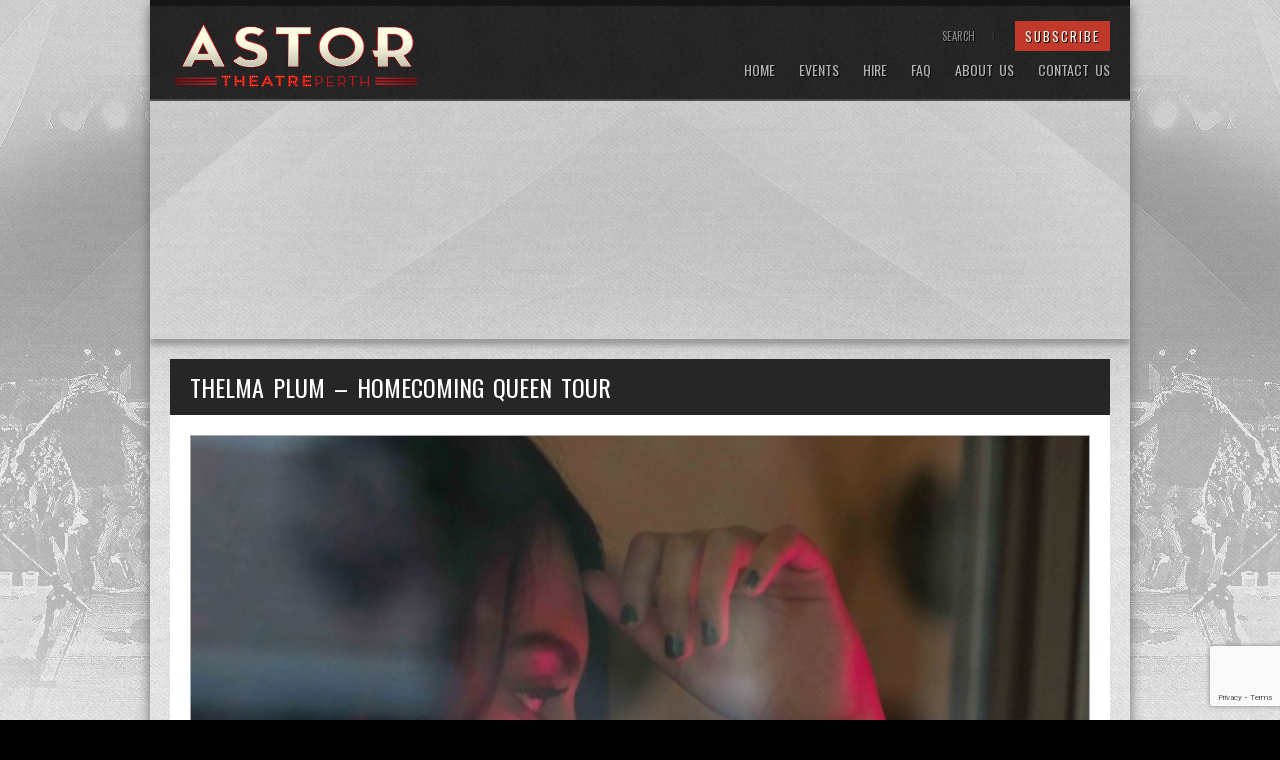

--- FILE ---
content_type: text/html; charset=UTF-8
request_url: https://astortheatreperth.com/events/thelma-plum-homecoming-queen-tour-2/
body_size: 11939
content:
<!DOCTYPE html>
<html lang="en-AU">
<!--[if lt IE 7 ]><html class="ie ie6" lang="en"> <![endif]-->
<!--[if IE 7 ]><html class="ie ie7" lang="en"> <![endif]-->
<!--[if IE 8 ]><html class="ie ie8" lang="en"> <![endif]-->
<!--[if (gte IE 9)|!(IE)]><!--><html lang="en"> <!--<![endif]--><head>

<meta http-equiv="Content-Type" content="text/html; charset=utf-8" />
<!-- Mobile Specific Metas
================================================== -->
<title>
THELMA PLUM - HOMECOMING QUEEN TOUR - Astor Theatre PerthAstor Theatre Perth    </title>
<meta charset="UTF-8" />
 
     <meta name="viewport" content="width=device-width, initial-scale=1, maximum-scale=1">
<!--[if lt IE 9]>
<script src="http://html5shim.googlecode.com/svn/trunk/html5.js"></script>
<![endif]-->
<!--// Javascript //-->

<meta name='robots' content='index, follow, max-image-preview:large, max-snippet:-1, max-video-preview:-1' />

	<!-- This site is optimized with the Yoast SEO plugin v22.9 - https://yoast.com/wordpress/plugins/seo/ -->
	<link rel="canonical" href="https://astortheatreperth.com/events/thelma-plum-homecoming-queen-tour-2/" />
	<meta property="og:locale" content="en_US" />
	<meta property="og:type" content="article" />
	<meta property="og:title" content="THELMA PLUM - HOMECOMING QUEEN TOUR - Astor Theatre Perth" />
	<meta property="og:description" content="This show was postponed from Friday 4th June 2021 Thelma Plum has had a massive twelve months. The young Gamilaraay singer songwriter has released her debut album ‘Better in Blak’ to much acclaim, placing second in the triple j album of the year listeners poll and garnering nominations for the Australian Music Prize Album of the Year, six ARIA’s nominations, APRA Song of the Year and, with three songs in the Hottest 100 including the album’s title track at #9, she became the highest fan voted indigenous artist in the history of the poll. Thirty million streams, a national sold out tour and a debut London show that sold out two months in advance – it was, truly, a monumental twelve months. Today, Thelma announces her national Homecoming Queen tour this May, June &amp; July. Tickets go on sale this Friday 21st  February. The tour announce, follows Thelma’s recent inclusion in the 2020 Splendour in the Grass line up. Thelma says “The last year has been pretty crazy for me since people started to hear Better in Blak, both the song and the album, and it’s been amazing to have the stories which were inside my head resonate with so many people. It’s given me the opportunity to do some travelling and touring overseas, but it wouldn’t feel right if I didn’t celebrate where we are going, but more importantly where we have been, I cannot wait to return and take my little band family and the wonderful Kira Puru on the road for the “Homecoming Queen Tour” ASTOR [&hellip;]" />
	<meta property="og:url" content="https://astortheatreperth.com/events/thelma-plum-homecoming-queen-tour-2/" />
	<meta property="og:site_name" content="Astor Theatre Perth" />
	<meta property="article:modified_time" content="2021-06-18T01:29:31+00:00" />
	<meta property="og:image" content="https://astortheatreperth.com/wp-content/uploads/2021/05/Thelma-Plum-square-image.jpg" />
	<meta property="og:image:width" content="600" />
	<meta property="og:image:height" content="600" />
	<meta property="og:image:type" content="image/jpeg" />
	<meta name="twitter:card" content="summary_large_image" />
	<meta name="twitter:label1" content="Est. reading time" />
	<meta name="twitter:data1" content="2 minutes" />
	<script type="application/ld+json" class="yoast-schema-graph">{"@context":"https://schema.org","@graph":[{"@type":"WebPage","@id":"https://astortheatreperth.com/events/thelma-plum-homecoming-queen-tour-2/","url":"https://astortheatreperth.com/events/thelma-plum-homecoming-queen-tour-2/","name":"THELMA PLUM - HOMECOMING QUEEN TOUR - Astor Theatre Perth","isPartOf":{"@id":"https://astortheatreperth.com/#website"},"primaryImageOfPage":{"@id":"https://astortheatreperth.com/events/thelma-plum-homecoming-queen-tour-2/#primaryimage"},"image":{"@id":"https://astortheatreperth.com/events/thelma-plum-homecoming-queen-tour-2/#primaryimage"},"thumbnailUrl":"https://astortheatreperth.com/wp-content/uploads/2021/05/Thelma-Plum-square-image.jpg","datePublished":"2021-05-31T02:00:13+00:00","dateModified":"2021-06-18T01:29:31+00:00","breadcrumb":{"@id":"https://astortheatreperth.com/events/thelma-plum-homecoming-queen-tour-2/#breadcrumb"},"inLanguage":"en-AU","potentialAction":[{"@type":"ReadAction","target":["https://astortheatreperth.com/events/thelma-plum-homecoming-queen-tour-2/"]}]},{"@type":"ImageObject","inLanguage":"en-AU","@id":"https://astortheatreperth.com/events/thelma-plum-homecoming-queen-tour-2/#primaryimage","url":"https://astortheatreperth.com/wp-content/uploads/2021/05/Thelma-Plum-square-image.jpg","contentUrl":"https://astortheatreperth.com/wp-content/uploads/2021/05/Thelma-Plum-square-image.jpg","width":600,"height":600},{"@type":"BreadcrumbList","@id":"https://astortheatreperth.com/events/thelma-plum-homecoming-queen-tour-2/#breadcrumb","itemListElement":[{"@type":"ListItem","position":1,"name":"Home","item":"https://astortheatreperth.com/"},{"@type":"ListItem","position":2,"name":"THELMA PLUM &#8211; HOMECOMING QUEEN TOUR"}]},{"@type":"WebSite","@id":"https://astortheatreperth.com/#website","url":"https://astortheatreperth.com/","name":"Astor Theatre Perth","description":"","potentialAction":[{"@type":"SearchAction","target":{"@type":"EntryPoint","urlTemplate":"https://astortheatreperth.com/?s={search_term_string}"},"query-input":"required name=search_term_string"}],"inLanguage":"en-AU"}]}</script>
	<!-- / Yoast SEO plugin. -->


<link rel="alternate" type="application/rss+xml" title="Astor Theatre Perth &raquo; Feed" href="https://astortheatreperth.com/feed/" />
<link rel="alternate" type="application/rss+xml" title="Astor Theatre Perth &raquo; Comments Feed" href="https://astortheatreperth.com/comments/feed/" />
<link rel="alternate" title="oEmbed (JSON)" type="application/json+oembed" href="https://astortheatreperth.com/wp-json/oembed/1.0/embed?url=https%3A%2F%2Fastortheatreperth.com%2Fevents%2Fthelma-plum-homecoming-queen-tour-2%2F" />
<link rel="alternate" title="oEmbed (XML)" type="text/xml+oembed" href="https://astortheatreperth.com/wp-json/oembed/1.0/embed?url=https%3A%2F%2Fastortheatreperth.com%2Fevents%2Fthelma-plum-homecoming-queen-tour-2%2F&#038;format=xml" />
<style id='wp-img-auto-sizes-contain-inline-css' type='text/css'>
img:is([sizes=auto i],[sizes^="auto," i]){contain-intrinsic-size:3000px 1500px}
/*# sourceURL=wp-img-auto-sizes-contain-inline-css */
</style>
<link rel='stylesheet' id='validate-engine-css-css' href='https://astortheatreperth.com/wp-content/plugins/wysija-newsletters/css/validationEngine.jquery.css?ver=2.16' type='text/css' media='all' />
<style id='wp-emoji-styles-inline-css' type='text/css'>

	img.wp-smiley, img.emoji {
		display: inline !important;
		border: none !important;
		box-shadow: none !important;
		height: 1em !important;
		width: 1em !important;
		margin: 0 0.07em !important;
		vertical-align: -0.1em !important;
		background: none !important;
		padding: 0 !important;
	}
/*# sourceURL=wp-emoji-styles-inline-css */
</style>
<link rel='stylesheet' id='wp-block-library-css' href='https://astortheatreperth.com/wp-includes/css/dist/block-library/style.min.css?ver=6.9' type='text/css' media='all' />
<style id='global-styles-inline-css' type='text/css'>
:root{--wp--preset--aspect-ratio--square: 1;--wp--preset--aspect-ratio--4-3: 4/3;--wp--preset--aspect-ratio--3-4: 3/4;--wp--preset--aspect-ratio--3-2: 3/2;--wp--preset--aspect-ratio--2-3: 2/3;--wp--preset--aspect-ratio--16-9: 16/9;--wp--preset--aspect-ratio--9-16: 9/16;--wp--preset--color--black: #000000;--wp--preset--color--cyan-bluish-gray: #abb8c3;--wp--preset--color--white: #ffffff;--wp--preset--color--pale-pink: #f78da7;--wp--preset--color--vivid-red: #cf2e2e;--wp--preset--color--luminous-vivid-orange: #ff6900;--wp--preset--color--luminous-vivid-amber: #fcb900;--wp--preset--color--light-green-cyan: #7bdcb5;--wp--preset--color--vivid-green-cyan: #00d084;--wp--preset--color--pale-cyan-blue: #8ed1fc;--wp--preset--color--vivid-cyan-blue: #0693e3;--wp--preset--color--vivid-purple: #9b51e0;--wp--preset--gradient--vivid-cyan-blue-to-vivid-purple: linear-gradient(135deg,rgb(6,147,227) 0%,rgb(155,81,224) 100%);--wp--preset--gradient--light-green-cyan-to-vivid-green-cyan: linear-gradient(135deg,rgb(122,220,180) 0%,rgb(0,208,130) 100%);--wp--preset--gradient--luminous-vivid-amber-to-luminous-vivid-orange: linear-gradient(135deg,rgb(252,185,0) 0%,rgb(255,105,0) 100%);--wp--preset--gradient--luminous-vivid-orange-to-vivid-red: linear-gradient(135deg,rgb(255,105,0) 0%,rgb(207,46,46) 100%);--wp--preset--gradient--very-light-gray-to-cyan-bluish-gray: linear-gradient(135deg,rgb(238,238,238) 0%,rgb(169,184,195) 100%);--wp--preset--gradient--cool-to-warm-spectrum: linear-gradient(135deg,rgb(74,234,220) 0%,rgb(151,120,209) 20%,rgb(207,42,186) 40%,rgb(238,44,130) 60%,rgb(251,105,98) 80%,rgb(254,248,76) 100%);--wp--preset--gradient--blush-light-purple: linear-gradient(135deg,rgb(255,206,236) 0%,rgb(152,150,240) 100%);--wp--preset--gradient--blush-bordeaux: linear-gradient(135deg,rgb(254,205,165) 0%,rgb(254,45,45) 50%,rgb(107,0,62) 100%);--wp--preset--gradient--luminous-dusk: linear-gradient(135deg,rgb(255,203,112) 0%,rgb(199,81,192) 50%,rgb(65,88,208) 100%);--wp--preset--gradient--pale-ocean: linear-gradient(135deg,rgb(255,245,203) 0%,rgb(182,227,212) 50%,rgb(51,167,181) 100%);--wp--preset--gradient--electric-grass: linear-gradient(135deg,rgb(202,248,128) 0%,rgb(113,206,126) 100%);--wp--preset--gradient--midnight: linear-gradient(135deg,rgb(2,3,129) 0%,rgb(40,116,252) 100%);--wp--preset--font-size--small: 13px;--wp--preset--font-size--medium: 20px;--wp--preset--font-size--large: 36px;--wp--preset--font-size--x-large: 42px;--wp--preset--spacing--20: 0.44rem;--wp--preset--spacing--30: 0.67rem;--wp--preset--spacing--40: 1rem;--wp--preset--spacing--50: 1.5rem;--wp--preset--spacing--60: 2.25rem;--wp--preset--spacing--70: 3.38rem;--wp--preset--spacing--80: 5.06rem;--wp--preset--shadow--natural: 6px 6px 9px rgba(0, 0, 0, 0.2);--wp--preset--shadow--deep: 12px 12px 50px rgba(0, 0, 0, 0.4);--wp--preset--shadow--sharp: 6px 6px 0px rgba(0, 0, 0, 0.2);--wp--preset--shadow--outlined: 6px 6px 0px -3px rgb(255, 255, 255), 6px 6px rgb(0, 0, 0);--wp--preset--shadow--crisp: 6px 6px 0px rgb(0, 0, 0);}:where(.is-layout-flex){gap: 0.5em;}:where(.is-layout-grid){gap: 0.5em;}body .is-layout-flex{display: flex;}.is-layout-flex{flex-wrap: wrap;align-items: center;}.is-layout-flex > :is(*, div){margin: 0;}body .is-layout-grid{display: grid;}.is-layout-grid > :is(*, div){margin: 0;}:where(.wp-block-columns.is-layout-flex){gap: 2em;}:where(.wp-block-columns.is-layout-grid){gap: 2em;}:where(.wp-block-post-template.is-layout-flex){gap: 1.25em;}:where(.wp-block-post-template.is-layout-grid){gap: 1.25em;}.has-black-color{color: var(--wp--preset--color--black) !important;}.has-cyan-bluish-gray-color{color: var(--wp--preset--color--cyan-bluish-gray) !important;}.has-white-color{color: var(--wp--preset--color--white) !important;}.has-pale-pink-color{color: var(--wp--preset--color--pale-pink) !important;}.has-vivid-red-color{color: var(--wp--preset--color--vivid-red) !important;}.has-luminous-vivid-orange-color{color: var(--wp--preset--color--luminous-vivid-orange) !important;}.has-luminous-vivid-amber-color{color: var(--wp--preset--color--luminous-vivid-amber) !important;}.has-light-green-cyan-color{color: var(--wp--preset--color--light-green-cyan) !important;}.has-vivid-green-cyan-color{color: var(--wp--preset--color--vivid-green-cyan) !important;}.has-pale-cyan-blue-color{color: var(--wp--preset--color--pale-cyan-blue) !important;}.has-vivid-cyan-blue-color{color: var(--wp--preset--color--vivid-cyan-blue) !important;}.has-vivid-purple-color{color: var(--wp--preset--color--vivid-purple) !important;}.has-black-background-color{background-color: var(--wp--preset--color--black) !important;}.has-cyan-bluish-gray-background-color{background-color: var(--wp--preset--color--cyan-bluish-gray) !important;}.has-white-background-color{background-color: var(--wp--preset--color--white) !important;}.has-pale-pink-background-color{background-color: var(--wp--preset--color--pale-pink) !important;}.has-vivid-red-background-color{background-color: var(--wp--preset--color--vivid-red) !important;}.has-luminous-vivid-orange-background-color{background-color: var(--wp--preset--color--luminous-vivid-orange) !important;}.has-luminous-vivid-amber-background-color{background-color: var(--wp--preset--color--luminous-vivid-amber) !important;}.has-light-green-cyan-background-color{background-color: var(--wp--preset--color--light-green-cyan) !important;}.has-vivid-green-cyan-background-color{background-color: var(--wp--preset--color--vivid-green-cyan) !important;}.has-pale-cyan-blue-background-color{background-color: var(--wp--preset--color--pale-cyan-blue) !important;}.has-vivid-cyan-blue-background-color{background-color: var(--wp--preset--color--vivid-cyan-blue) !important;}.has-vivid-purple-background-color{background-color: var(--wp--preset--color--vivid-purple) !important;}.has-black-border-color{border-color: var(--wp--preset--color--black) !important;}.has-cyan-bluish-gray-border-color{border-color: var(--wp--preset--color--cyan-bluish-gray) !important;}.has-white-border-color{border-color: var(--wp--preset--color--white) !important;}.has-pale-pink-border-color{border-color: var(--wp--preset--color--pale-pink) !important;}.has-vivid-red-border-color{border-color: var(--wp--preset--color--vivid-red) !important;}.has-luminous-vivid-orange-border-color{border-color: var(--wp--preset--color--luminous-vivid-orange) !important;}.has-luminous-vivid-amber-border-color{border-color: var(--wp--preset--color--luminous-vivid-amber) !important;}.has-light-green-cyan-border-color{border-color: var(--wp--preset--color--light-green-cyan) !important;}.has-vivid-green-cyan-border-color{border-color: var(--wp--preset--color--vivid-green-cyan) !important;}.has-pale-cyan-blue-border-color{border-color: var(--wp--preset--color--pale-cyan-blue) !important;}.has-vivid-cyan-blue-border-color{border-color: var(--wp--preset--color--vivid-cyan-blue) !important;}.has-vivid-purple-border-color{border-color: var(--wp--preset--color--vivid-purple) !important;}.has-vivid-cyan-blue-to-vivid-purple-gradient-background{background: var(--wp--preset--gradient--vivid-cyan-blue-to-vivid-purple) !important;}.has-light-green-cyan-to-vivid-green-cyan-gradient-background{background: var(--wp--preset--gradient--light-green-cyan-to-vivid-green-cyan) !important;}.has-luminous-vivid-amber-to-luminous-vivid-orange-gradient-background{background: var(--wp--preset--gradient--luminous-vivid-amber-to-luminous-vivid-orange) !important;}.has-luminous-vivid-orange-to-vivid-red-gradient-background{background: var(--wp--preset--gradient--luminous-vivid-orange-to-vivid-red) !important;}.has-very-light-gray-to-cyan-bluish-gray-gradient-background{background: var(--wp--preset--gradient--very-light-gray-to-cyan-bluish-gray) !important;}.has-cool-to-warm-spectrum-gradient-background{background: var(--wp--preset--gradient--cool-to-warm-spectrum) !important;}.has-blush-light-purple-gradient-background{background: var(--wp--preset--gradient--blush-light-purple) !important;}.has-blush-bordeaux-gradient-background{background: var(--wp--preset--gradient--blush-bordeaux) !important;}.has-luminous-dusk-gradient-background{background: var(--wp--preset--gradient--luminous-dusk) !important;}.has-pale-ocean-gradient-background{background: var(--wp--preset--gradient--pale-ocean) !important;}.has-electric-grass-gradient-background{background: var(--wp--preset--gradient--electric-grass) !important;}.has-midnight-gradient-background{background: var(--wp--preset--gradient--midnight) !important;}.has-small-font-size{font-size: var(--wp--preset--font-size--small) !important;}.has-medium-font-size{font-size: var(--wp--preset--font-size--medium) !important;}.has-large-font-size{font-size: var(--wp--preset--font-size--large) !important;}.has-x-large-font-size{font-size: var(--wp--preset--font-size--x-large) !important;}
/*# sourceURL=global-styles-inline-css */
</style>

<style id='classic-theme-styles-inline-css' type='text/css'>
/*! This file is auto-generated */
.wp-block-button__link{color:#fff;background-color:#32373c;border-radius:9999px;box-shadow:none;text-decoration:none;padding:calc(.667em + 2px) calc(1.333em + 2px);font-size:1.125em}.wp-block-file__button{background:#32373c;color:#fff;text-decoration:none}
/*# sourceURL=/wp-includes/css/classic-themes.min.css */
</style>
<link rel='stylesheet' id='contact-form-7-css' href='https://astortheatreperth.com/wp-content/plugins/contact-form-7/includes/css/styles.css?ver=5.9.6' type='text/css' media='all' />
<link rel='stylesheet' id='wpsm_tabs_r-font-awesome-front-css' href='https://astortheatreperth.com/wp-content/plugins/tabs-responsive/assets/css/font-awesome/css/font-awesome.min.css?ver=6.9' type='text/css' media='all' />
<link rel='stylesheet' id='wpsm_tabs_r_bootstrap-front-css' href='https://astortheatreperth.com/wp-content/plugins/tabs-responsive/assets/css/bootstrap-front.css?ver=6.9' type='text/css' media='all' />
<link rel='stylesheet' id='wpsm_tabs_r_animate-css' href='https://astortheatreperth.com/wp-content/plugins/tabs-responsive/assets/css/animate.css?ver=6.9' type='text/css' media='all' />
<link rel='stylesheet' id='child-style-css' href='https://astortheatreperth.com/wp-content/themes/rockit-child/style.css?v=1518635812&#038;ver=1518635812' type='text/css' media='all' />
<link rel='stylesheet' id='base_css-css' href='https://astortheatreperth.com/wp-content/themes/rockit/css/base.css?ver=6.9' type='text/css' media='all' />
<link rel='stylesheet' id='style_css-css' href='https://astortheatreperth.com/wp-content/themes/rockit/style.css?ver=6.9' type='text/css' media='all' />
<link rel='stylesheet' id='prettyPhoto_css-css' href='https://astortheatreperth.com/wp-content/themes/rockit/css/prettyPhoto.css?ver=6.9' type='text/css' media='all' />
<link rel='stylesheet' id='bootstrap_css-css' href='https://astortheatreperth.com/wp-content/themes/rockit/css/bootstrap.css?ver=6.9' type='text/css' media='all' />
<link rel='stylesheet' id='skeleton_css-css' href='https://astortheatreperth.com/wp-content/themes/rockit/css/skeleton.css?ver=6.9' type='text/css' media='all' />
<script type="text/javascript" src="https://astortheatreperth.com/wp-includes/js/jquery/jquery.min.js?ver=3.7.1" id="jquery-core-js"></script>
<script type="text/javascript" src="https://astortheatreperth.com/wp-includes/js/jquery/jquery-migrate.min.js?ver=3.4.1" id="jquery-migrate-js"></script>
<link rel="https://api.w.org/" href="https://astortheatreperth.com/wp-json/" /><link rel="EditURI" type="application/rsd+xml" title="RSD" href="https://astortheatreperth.com/xmlrpc.php?rsd" />
<meta name="generator" content="WordPress 6.9" />
<link rel='shortlink' href='https://astortheatreperth.com/?p=2942' />
<style> h1{ font-size:24px !important; } </style><style> h2{ font-size:20px !important; } </style><style> h3{ font-size:18px !important; } </style><style> h4{ font-size:16px !important; } </style><style> h5{ font-size:14px !important; } </style><style> h6{ font-size:12px !important; } </style><style> body{ font-size:12px !important; } </style><!--// Favicons //-->
<link rel="shortcut icon" href="/wp-content/uploads/2015/05/stagetix-favicon1.png" />




  <!-- Testing -->
<link rel='stylesheet' id='custom-admin-css' href='https://astortheatreperth.com/wp-content/plugins/webby/views/css/admin.css?ver=6.9' type='text/css' media='all' />
</head>
<body class="wp-singular events-template-default single single-events postid-2942 wp-theme-rockit wp-child-theme-rockit-child webbcreative" style="background:url(https://astortheatreperth.com/wp-content/themes/rockit/images/pattern/pattern1-bg.png) #000000;">
<div id="outer-wrapper"  style="background:url(/wp-content/themes/rockit/images/bg-body.png) no-repeat top center fixed;">
	<div class="inner shadow">
    	<!-- Header Start -->
    	<div id="header">
        	<span class="topbar">&nbsp;</span>
        	<!-- Container Start -->
            <div class="container">
            	<!-- Logo Start -->
            	<a href="https://astortheatreperth.com" class="logo">
                	<img src="/wp-content/uploads/2016/07/astor-logo.png" alt="Astor Theatre Perth" width="252px" height="68px"/>
                </a>
                <!-- Logo End -->
                <div class="sixteen columns right">
                	<!-- Top Links Start -->
                    <ul class="top-links">
                        	                                  <!--<li><a href="javascript:cs_amimate('login-box')">Log In</a></li>
                                <div id="login-box">
                                    <ul>
                                        <form action="https://astortheatreperth.com/wp-login.php" method="post">
                                            <li><h4 class="white">Log In</h4></li>
                                            <li>
                                                <input name="log" onfocus="if(this.value=='yourname@email.com') {this.value='';}"
                                                onblur="if(this.value=='') {this.value='yourname@email.com';}" id="user_login" type="text" class="bar" />
                                            </li>
                                            <li>
                                                <input name="pwd" value="password"
                                                onfocus="if(this.value=='password') {this.value='';}"
                                                onblur="if(this.value=='') {this.value='password';}" type="password" class="bar" />
                                            </li>
                                            <li>
                                                <input type="hidden" name="redirect_to" value="http://astortheatreperth.com/events/thelma-plum-homecoming-queen-tour-2/" />                                        
                                                <input name="rememberme" value="forever" id="rememberme" type="checkbox" class="left" />
                                                <p>Remember Me</p>
                                            </li>
                                            <li>
                                                <button name="submit" class="backcolr">Log In</button>
                                            </li>
                                        </form>
                                    </ul>
                                    <div class="forgot">
                                        <a href="https://astortheatreperth.com/wp-login.php?action=lostpassword">Lost your password?</a>
                                    </div>
                                    <div class="clear"></div>
                                </div>-->
                                                        
                       
							                        <li>
                        	<a href="javascript:cs_amimate('search-box')">Search</a>
                            <div id="search-box"><form method="get" action="https://astortheatreperth.com" id="searchform" role="search">
    <input name="s" id="s" value="Search for:"
    onfocus="if(this.value=='Search for:') {this.value='';}"
    onblur="if(this.value=='') {this.value='Search for:';}" type="text" class="bar" />
    <input type="submit" id="searchsubmit" onclick="remove_text('Search for:')" value="Search" class="backcolr" />
</form>
</div>
                        </li>
                        <li class="newsletter">

                            
                            <!-- Newsletter Start -->
							                        	<!--<a href="javascript:cs_amimate('newsletter-box')">Subscribe</a>-->
                        	<a href="https://astortheatreperth.com/join-the-astorians/">Subscribe</a>
<!--
	                        <div id="newsletter-box" class="newsletters">
	                           <div class="widget_wysija_cont shortcode_wysija"><div id="msg-form-wysija-shortcode696c81a948fc9-1" class="wysija-msg ajax"></div><form id="form-wysija-shortcode696c81a948fc9-1" method="post" action="#wysija" class="widget_wysija shortcode_wysija">
<p class="wysija-paragraph">
    <label>First Name <span class="wysija-required">*</span></label>
    
    	<input type="text" name="wysija[user][firstname]" class="wysija-input validate[required]" title="First Name"  value="" />
    
    
    
    <span class="abs-req">
        <input type="text" name="wysija[user][abs][firstname]" class="wysija-input validated[abs][firstname]" value="" />
    </span>
    
</p>
<p class="wysija-paragraph">
    <label>Last Name <span class="wysija-required">*</span></label>
    
    	<input type="text" name="wysija[user][lastname]" class="wysija-input validate[required]" title="Last Name"  value="" />
    
    
    
    <span class="abs-req">
        <input type="text" name="wysija[user][abs][lastname]" class="wysija-input validated[abs][lastname]" value="" />
    </span>
    
</p>
<p class="wysija-paragraph">
    <label>Email Address <span class="wysija-required">*</span></label>
    
    	<input type="text" name="wysija[user][email]" class="wysija-input validate[required,custom[email]]" title="Email Address"  value="" />
    
    
    
    <span class="abs-req">
        <input type="text" name="wysija[user][abs][email]" class="wysija-input validated[abs][email]" value="" />
    </span>
    
</p>

<input class="wysija-submit wysija-submit-field" type="submit" value="Subscribe!" />

    <input type="hidden" name="form_id" value="1" />
    <input type="hidden" name="action" value="save" />
    <input type="hidden" name="controller" value="subscribers" />
    <input type="hidden" value="1" name="wysija-page" />

    
        <input type="hidden" name="wysija[user_list][list_ids]" value="3" />
    
 </form></div>	                        </div>-->
							                    		<!-- Newsletter End -->

                        </li>
                    </ul>
                    <div class="clear"></div>
                    <!-- Top Links End -->
                    <!-- Navigation Start -->
                    <div class="navigation">
					<script>
							// DOM ready
						 
                        </script>
					<nav class="ddsmoothmenu">
							<ul><li id="menu-item-515" class="menu-item menu-item-type-post_type menu-item-object-page menu-item-home menu-item-515"><a href="https://astortheatreperth.com/">Home</a></li>
<li id="menu-item-524" class="menu-item menu-item-type-post_type menu-item-object-page menu-item-has-children menu-item-524"><a href="https://astortheatreperth.com/event/">Events</a>
<ul class="sub-menu">
	<li id="menu-item-2397" class="menu-item menu-item-type-post_type menu-item-object-page menu-item-2397"><a href="https://astortheatreperth.com/event/">Upcoming Events</a></li>
	<li id="menu-item-527" class="menu-item menu-item-type-post_type menu-item-object-page menu-item-527"><a href="https://astortheatreperth.com/event/past-events/">Past Events</a></li>
</ul>
</li>
<li id="menu-item-1117" class="menu-item menu-item-type-post_type menu-item-object-page menu-item-1117"><a href="https://astortheatreperth.com/hire/">Hire</a></li>
<li id="menu-item-768" class="menu-item menu-item-type-post_type menu-item-object-page menu-item-768"><a href="https://astortheatreperth.com/faq/">FAQ</a></li>
<li id="menu-item-1069" class="menu-item menu-item-type-post_type menu-item-object-page menu-item-1069"><a href="https://astortheatreperth.com/about/">About Us</a></li>
<li id="menu-item-523" class="menu-item menu-item-type-post_type menu-item-object-page menu-item-523"><a href="https://astortheatreperth.com/contact-us/">Contact Us</a></li>
</ul>                        	<div class="clear"></div>
                        </nav>
                    </div>
                    <!-- Navigation End -->
                    <div class="clear"></div>
                </div>
            </div>
            <!-- Container End -->
        </div>
        <!-- Header End -->
        <div class="clear"></div>



		<div id="sub-banner" class="row">  
            <div class="top-cont">                
				<div class="map-sec" id="map_canvas2942">
				     <div class="map-sec active" id="mapctr" >
                            <iframe src="https://www.google.com/maps/embed?pb=!1m18!1m12!1m3!1d60805.3177371896!2d115.85445021095212!3d-31.941586467118942!2m3!1f0!2f0!3f0!3m2!1i1024!2i768!4f13.1!3m3!1m2!1s0x2a32bac0e323d3c9%3A0xcabad7a4669b556e!2sThe%20Astor%20Theatre!5e0!3m2!1sen!2sau!4v1579064228793!5m2!1sen!2sau" style="width:100%;height:100%;position:absolute;top:0;bottom:0;right:0;left:0;" frameborder="0" style="border:0;" allowfullscreen=""></iframe>
                      </div>
				</div>
            </div>
		</div>

		<div class="container row">
	        <div class="sixteen columns left">
										                            <div id="post-2942" class="post-2942 events type-events status-publish has-post-thumbnail hentry event-category-all-events">                
                                <h1 class="heading">THELMA PLUM &#8211; HOMECOMING QUEEN TOUR</h1>                    
                                <div class="in-sec">
                                    <div class="blog-detail">
                                                                                <a class="thumb" style="width:100%; margin-bottom:20px;">
                                             <img src='https://astortheatreperth.com/wp-content/uploads/2021/05/Thelma-Plum-square-image.jpg' />                                            </a>
                                                                            <div class="blog-opts">
                                            <div class="date">
												<h1>
													19 June 2021<br />Saturday												</h1>
											</div>

                                            <div class="desc">
                                                <h4>THELMA PLUM &#8211; HOMECOMING QUEEN TOUR</h4>
                                                <p class="time">
													19 June 2021                                                </p>
                                                <p>Doors open:
                                                    6:00pm                                                </p>
                                                <p>Show time:
                                                    6:30pm - 8:30pm                                                </p>
                                                <p class="by location">
													Astor Theatre                                                </p>
                                                
                                                <div class="clear"></div>
                                            </div>
                                        	                                        		<a href="https://premier.ticketek.com.au/shows/show.aspx?sh=THELMAST20&p=EASR2021764X" target="_blank" class="booking_button">Buy Tickets</a>
                                        	                                        </div>
                                        <div class="blog-desc rich_editor_text">
                                        	
                                        	<div class="clear"></div>
                                            <p><strong>This show was postponed from Friday 4th June 2021</strong></p>
<p><strong>Thelma Plum</strong> has had a massive twelve months. The young Gamilaraay singer songwriter has released her debut album ‘<strong><em>Better in Blak’ </em></strong>to much acclaim, placing second in the triple j album of the year listeners poll and garnering nominations for the Australian Music Prize Album of the Year, six ARIA’s nominations, APRA Song of the Year and, with three songs in the Hottest 100 including the album’s title track at #9, she became the highest fan voted indigenous artist in the history of the poll. Thirty million streams, a national sold out tour and a debut London show that sold out two months in advance – it was, truly, a monumental twelve months.</p>
<p>Today, Thelma announces her national <strong><em>Homecoming Queen</em></strong> tour this May, June &amp; July. Tickets go on sale this Friday 21<sup>st</sup>  February. The tour announce, follows Thelma’s recent inclusion in the 2020 Splendour in the Grass line up.</p>
<p>Thelma says “<em>The last year has been pretty crazy for me since people started to hear Better in Blak, both the song and the album, and it’s been amazing to have the stories which were inside my head resonate with so many people. It’s given me the opportunity to do some travelling and touring overseas, but it wouldn’t feel right if I didn’t celebrate where we are going, but more importantly where we have been, I cannot wait to return and take my little band family and the wonderful Kira Puru on the road for the “Homecoming Queen Tour”</em></p>
<hr />
<p><strong>ASTOR THEATRE &#8211; CONCERT MODE:</strong><br />
Stalls &#8211; General Admission Standing &amp; Unreserved Seating<br />
Balcony &#8211; Unreserved Seating<br />
Licensed All Ages &#8211; Patrons under 18 can only attend with a parent/guardian (over 18) with a valid ticket. Infants not admitted.</p>
<p><strong>PLEASE NOTE</strong>:<br />
Balcony seating is only accessible via the stairs. No disabled access.<br />
Entry is entirely at the discretion of the Licensee.<br />
No external food or drinks are permitted in the venue.</p>
<hr />
<p><strong>TICKETS:</strong><br />
Admit 1: $45.85<br />
Door Price: $50.95<br />
(Plus Transaction Fee)</p>
                                            <div class="clear"></div>
                                                                                                                                </div>

                                                                                <div class="clear"></div>
                                    </div>
                                </div>
                                <div class="clear"></div>
                                
                            <div id="comments">
	                </div>
                        </div>
                    
			</div>
			        </div><!-- #container -->
        <div class="clear"></div>
   <!--Album Home Page Area Started -->


<!-- Footer Start -->
            <div id="footer">
            	<div class="foot-top">
                	<!-- Footer Logo Start -->
                    <div class="logo-foot">
                    	<a href="https://astortheatreperth.com/"><img src="/wp-content/uploads/2016/07/astor-logo.png" alt="" /></a>
                    </div>
                    <!-- Footer Logo End -->
                    <!-- Footer Navigation Start -->
                    <div class="links-foot">

						<ul id="menu-bottom-menu" class=""><li id="menu-item-508" class="menu-item menu-item-type-post_type menu-item-object-page menu-item-home menu-item-508"><a href="https://astortheatreperth.com/">Home</a></li>
<li id="menu-item-769" class="menu-item menu-item-type-post_type menu-item-object-page menu-item-769"><a href="https://astortheatreperth.com/faq/">FAQ</a></li>
<li id="menu-item-1110" class="menu-item menu-item-type-post_type menu-item-object-page menu-item-1110"><a href="https://astortheatreperth.com/terms-conditions/">Conditions Of Entry</a></li>
<li id="menu-item-780" class="menu-item menu-item-type-post_type menu-item-object-page menu-item-780"><a href="https://astortheatreperth.com/privacy-policy/">Privacy Policy</a></li>
</ul>                    
                    </div>
                    <!-- Footer Navigation End -->
                    <!-- Newsletter Start -->
											 
                        <!-- <div class="newsletter">
                                                   </div>-->
					                    <!-- Newsletter End -->
                </div>
                <div class="foot-bottom">
                	<!-- Copyrights Start -->
                    <div class="copyrights">
                    	<p>
							Astor Theatre Perth © Copyright 2015                        </p>
                        <p class="poweredby hidemobile">
                        	<span>Website by: <a href="https://www.webbcreative.com.au" target="_blank"><img src="/wp-content/uploads/2019/07/webbcreative-logo-blue-small.png" width="130" alt="WebbCreative - Website Designs" /></a></span>                                                    </p>
                    </div>
                    <!-- Copyrights End -->
                    <!-- Follow Us and Top Start -->
                    <div class="followus-top">
                    	<a href="#top" class="top" id="back-top">Top</a>
                                                <!-- Follow Us Start -->
                    	<ul>
                        	<li><h6 class="white">Follow Us</h6></li>
							                            <li><a  title="Facebook" href="https://www.facebook.com/AstorTheatrePerth/" class="facebook" target="_blank"></a></li>                                                                                                                                                                                                                                                                                                                    
                                                                                                                                                                                                                                                                                                        
                                                                                                                                                                                            
							                                                                                                                                                                
                                                                                                                                                                                            
                            
                        </ul>
                        <!-- Follow Us End -->
                    </div>
                    <!-- Follow Us and Top End -->
                </div>
            </div>
            <div class="clear"></div>
            <!-- Footer End -->
        </div>
        <div class="clear"></div>
    </div>
</div>
<script>
  (function(i,s,o,g,r,a,m){i['GoogleAnalyticsObject']=r;i[r]=i[r]||function(){
  (i[r].q=i[r].q||[]).push(arguments)},i[r].l=1*new Date();a=s.createElement(o),
  m=s.getElementsByTagName(o)[0];a.async=1;a.src=g;m.parentNode.insertBefore(a,m)
  })(window,document,'script','https://www.google-analytics.com/analytics.js','ga');

  ga('create', 'UA-63453140-6', 'auto');
  ga('send', 'pageview');

</script><!-- Outer Wrapper End -->
<script type="speculationrules">
{"prefetch":[{"source":"document","where":{"and":[{"href_matches":"/*"},{"not":{"href_matches":["/wp-*.php","/wp-admin/*","/wp-content/uploads/*","/wp-content/*","/wp-content/plugins/*","/wp-content/themes/rockit-child/*","/wp-content/themes/rockit/*","/*\\?(.+)"]}},{"not":{"selector_matches":"a[rel~=\"nofollow\"]"}},{"not":{"selector_matches":".no-prefetch, .no-prefetch a"}}]},"eagerness":"conservative"}]}
</script>
    <script>
    jQuery(document).ready(function($) {
        $('#event_doors_open_time, #event_start_time, #event_end_time').timepicker({
            interval: 15,
            timeFormat: 'g:iA',
        });

        $('#from_date').datepicker({
            dateFormat: 'yy-mm-dd',
            changeMonth: true,
            numberOfMonths: 1,
            onSelect: function(selectedDate) {
                $('#to_date').datepicker('option', 'minDate', selectedDate);
            }
        });

        $('#to_date').datepicker({
            dateFormat: 'yy-mm-dd',
            changeMonth: true,
            numberOfMonths: 1,
            onSelect: function(selectedDate) {
                $('#from_date').datepicker('option', 'maxDate', selectedDate);
            }
        });
    });
    </script>
    <script type="text/javascript" src="https://astortheatreperth.com/wp-includes/js/comment-reply.min.js?ver=6.9" id="comment-reply-js" async="async" data-wp-strategy="async" fetchpriority="low"></script>
<script type="text/javascript" src="https://astortheatreperth.com/wp-content/plugins/contact-form-7/includes/swv/js/index.js?ver=5.9.6" id="swv-js"></script>
<script type="text/javascript" id="contact-form-7-js-extra">
/* <![CDATA[ */
var wpcf7 = {"api":{"root":"https://astortheatreperth.com/wp-json/","namespace":"contact-form-7/v1"}};
//# sourceURL=contact-form-7-js-extra
/* ]]> */
</script>
<script type="text/javascript" src="https://astortheatreperth.com/wp-content/plugins/contact-form-7/includes/js/index.js?ver=5.9.6" id="contact-form-7-js"></script>
<script type="text/javascript" src="https://astortheatreperth.com/wp-content/plugins/tabs-responsive/assets/js/tabs-custom.js?ver=6.9" id="wpsm_tabs_r_custom-js-front-js"></script>
<script type="text/javascript" src="https://astortheatreperth.com/wp-content/themes/rockit/scripts/frontend/jquery.easing.1.3.js?ver=6.9" id="easing_js-js"></script>
<script type="text/javascript" src="https://astortheatreperth.com/wp-content/themes/rockit/scripts/frontend/bootstrap.min.js?ver=6.9" id="bootstrap_js-js"></script>
<script type="text/javascript" src="https://astortheatreperth.com/wp-content/themes/rockit/scripts/frontend/jquery.prettyPhoto.js?ver=6.9" id="prettyPhoto_js-js"></script>
<script type="text/javascript" src="https://astortheatreperth.com/wp-content/themes/rockit/scripts/frontend/functions.js?ver=6.9" id="functions_js-js"></script>
<script type="text/javascript" src="https://www.google.com/recaptcha/api.js?render=6Lc0NHwqAAAAAG84c6tXvuC93KUyyLZln1CQSFcL&amp;ver=3.0" id="google-recaptcha-js"></script>
<script type="text/javascript" src="https://astortheatreperth.com/wp-includes/js/dist/vendor/wp-polyfill.min.js?ver=3.15.0" id="wp-polyfill-js"></script>
<script type="text/javascript" id="wpcf7-recaptcha-js-extra">
/* <![CDATA[ */
var wpcf7_recaptcha = {"sitekey":"6Lc0NHwqAAAAAG84c6tXvuC93KUyyLZln1CQSFcL","actions":{"homepage":"homepage","contactform":"contactform"}};
//# sourceURL=wpcf7-recaptcha-js-extra
/* ]]> */
</script>
<script type="text/javascript" src="https://astortheatreperth.com/wp-content/plugins/contact-form-7/modules/recaptcha/index.js?ver=5.9.6" id="wpcf7-recaptcha-js"></script>
<script type="text/javascript" src="https://astortheatreperth.com/wp-content/plugins/wysija-newsletters/js/validate/languages/jquery.validationEngine-en.js?ver=2.16" id="wysija-validator-lang-js"></script>
<script type="text/javascript" src="https://astortheatreperth.com/wp-content/plugins/wysija-newsletters/js/validate/jquery.validationEngine.js?ver=2.16" id="wysija-validator-js"></script>
<script type="text/javascript" id="wysija-front-subscribers-js-extra">
/* <![CDATA[ */
var wysijaAJAX = {"action":"wysija_ajax","controller":"subscribers","ajaxurl":"https://astortheatreperth.com/wp-admin/admin-ajax.php","loadingTrans":"Loading...","is_rtl":""};
//# sourceURL=wysija-front-subscribers-js-extra
/* ]]> */
</script>
<script type="text/javascript" src="https://astortheatreperth.com/wp-content/plugins/wysija-newsletters/js/front-subscribers.js?ver=2.16" id="wysija-front-subscribers-js"></script>
<script id="wp-emoji-settings" type="application/json">
{"baseUrl":"https://s.w.org/images/core/emoji/17.0.2/72x72/","ext":".png","svgUrl":"https://s.w.org/images/core/emoji/17.0.2/svg/","svgExt":".svg","source":{"concatemoji":"https://astortheatreperth.com/wp-includes/js/wp-emoji-release.min.js?ver=6.9"}}
</script>
<script type="module">
/* <![CDATA[ */
/*! This file is auto-generated */
const a=JSON.parse(document.getElementById("wp-emoji-settings").textContent),o=(window._wpemojiSettings=a,"wpEmojiSettingsSupports"),s=["flag","emoji"];function i(e){try{var t={supportTests:e,timestamp:(new Date).valueOf()};sessionStorage.setItem(o,JSON.stringify(t))}catch(e){}}function c(e,t,n){e.clearRect(0,0,e.canvas.width,e.canvas.height),e.fillText(t,0,0);t=new Uint32Array(e.getImageData(0,0,e.canvas.width,e.canvas.height).data);e.clearRect(0,0,e.canvas.width,e.canvas.height),e.fillText(n,0,0);const a=new Uint32Array(e.getImageData(0,0,e.canvas.width,e.canvas.height).data);return t.every((e,t)=>e===a[t])}function p(e,t){e.clearRect(0,0,e.canvas.width,e.canvas.height),e.fillText(t,0,0);var n=e.getImageData(16,16,1,1);for(let e=0;e<n.data.length;e++)if(0!==n.data[e])return!1;return!0}function u(e,t,n,a){switch(t){case"flag":return n(e,"\ud83c\udff3\ufe0f\u200d\u26a7\ufe0f","\ud83c\udff3\ufe0f\u200b\u26a7\ufe0f")?!1:!n(e,"\ud83c\udde8\ud83c\uddf6","\ud83c\udde8\u200b\ud83c\uddf6")&&!n(e,"\ud83c\udff4\udb40\udc67\udb40\udc62\udb40\udc65\udb40\udc6e\udb40\udc67\udb40\udc7f","\ud83c\udff4\u200b\udb40\udc67\u200b\udb40\udc62\u200b\udb40\udc65\u200b\udb40\udc6e\u200b\udb40\udc67\u200b\udb40\udc7f");case"emoji":return!a(e,"\ud83e\u1fac8")}return!1}function f(e,t,n,a){let r;const o=(r="undefined"!=typeof WorkerGlobalScope&&self instanceof WorkerGlobalScope?new OffscreenCanvas(300,150):document.createElement("canvas")).getContext("2d",{willReadFrequently:!0}),s=(o.textBaseline="top",o.font="600 32px Arial",{});return e.forEach(e=>{s[e]=t(o,e,n,a)}),s}function r(e){var t=document.createElement("script");t.src=e,t.defer=!0,document.head.appendChild(t)}a.supports={everything:!0,everythingExceptFlag:!0},new Promise(t=>{let n=function(){try{var e=JSON.parse(sessionStorage.getItem(o));if("object"==typeof e&&"number"==typeof e.timestamp&&(new Date).valueOf()<e.timestamp+604800&&"object"==typeof e.supportTests)return e.supportTests}catch(e){}return null}();if(!n){if("undefined"!=typeof Worker&&"undefined"!=typeof OffscreenCanvas&&"undefined"!=typeof URL&&URL.createObjectURL&&"undefined"!=typeof Blob)try{var e="postMessage("+f.toString()+"("+[JSON.stringify(s),u.toString(),c.toString(),p.toString()].join(",")+"));",a=new Blob([e],{type:"text/javascript"});const r=new Worker(URL.createObjectURL(a),{name:"wpTestEmojiSupports"});return void(r.onmessage=e=>{i(n=e.data),r.terminate(),t(n)})}catch(e){}i(n=f(s,u,c,p))}t(n)}).then(e=>{for(const n in e)a.supports[n]=e[n],a.supports.everything=a.supports.everything&&a.supports[n],"flag"!==n&&(a.supports.everythingExceptFlag=a.supports.everythingExceptFlag&&a.supports[n]);var t;a.supports.everythingExceptFlag=a.supports.everythingExceptFlag&&!a.supports.flag,a.supports.everything||((t=a.source||{}).concatemoji?r(t.concatemoji):t.wpemoji&&t.twemoji&&(r(t.twemoji),r(t.wpemoji)))});
//# sourceURL=https://astortheatreperth.com/wp-includes/js/wp-emoji-loader.min.js
/* ]]> */
</script>
 </body>
 <p><span style="color: #d9d9da;">Link partner:</span> <a href="https://www.slot5000olympus.com/"><span style="color: #d9d9da;">slot5000</span></a>&nbsp;<a href="https://www.luxury333slot.com/"><span style="color: #d9d9da;">luxury333slot.com</span></a>&nbsp;<a href="https://www.batman138slot.com/"><span style="color: #d9d9da;">batman138slot.com</span></a>&nbsp;<a href="https://www.roma77pragmatic.com/"><span style="color: #d9d9da;">roma77</span></a>&nbsp;<a href="http://spade88.epizy.com/"><span style="color: #d9d9da;">spade88</span></a>&nbsp;<a href="http://qqmobil.epizy.com/"><span style="color: #d9d9da;">qqmobil</span></a>&nbsp;<a href="http://fixbet88.epizy.com/"><span style="color: #d9d9da;">fixbet88</span></a>&nbsp;<a href="http://hoki368slot.epizy.com/"><span style="color: #d9d9da;">hoki368</span></a>&nbsp;<a href="https://www.bragadoinforma.com.ar/sky77/"><span style="color: #d9d9da;">sky77</span></a>&nbsp;<a href="https://www.zeus138jaya.org/"><span style="color: #d9d9da;">zeus138jaya.org</span></a>&nbsp;<a href="https://villamariavivo.com/qqnusa/"><span style="color: #d9d9da;">qqnusa</span></a>&nbsp;<a href="https://www.jackpot138.id/"><span style="color: #d9d9da;">jackpot138</span></a>&nbsp;<a href="https://www.sikat138.id/"><span style="color: #d9d9da;">sikat138</span></a>&nbsp;<a href="https://www.warung138slot.org/"><span style="color: #d9d9da;">warung138</span></a>&nbsp;<a href="https://ligaplay88slot.com/"><span style="color: #d9d9da;">ligaplay88</span></a>&nbsp;<a href="https://www.hoki99.org/"><span style="color: #d9d9da;">hoki99</span></a>&nbsp;<a href="https://ptbl.com.au/luxury12/"><span style="color: #d9d9da;">luxury12</span></a>&nbsp;<a href="https://www.rockeramagazine.com/wp-content/uploads/dewagg/"><span style="color: #d9d9da;">dewagg</span></a></p>
</html><div class="clear"></div>

--- FILE ---
content_type: text/html; charset=utf-8
request_url: https://www.google.com/recaptcha/api2/anchor?ar=1&k=6Lc0NHwqAAAAAG84c6tXvuC93KUyyLZln1CQSFcL&co=aHR0cHM6Ly9hc3RvcnRoZWF0cmVwZXJ0aC5jb206NDQz&hl=en&v=PoyoqOPhxBO7pBk68S4YbpHZ&size=invisible&anchor-ms=20000&execute-ms=30000&cb=km217bck48pn
body_size: 48753
content:
<!DOCTYPE HTML><html dir="ltr" lang="en"><head><meta http-equiv="Content-Type" content="text/html; charset=UTF-8">
<meta http-equiv="X-UA-Compatible" content="IE=edge">
<title>reCAPTCHA</title>
<style type="text/css">
/* cyrillic-ext */
@font-face {
  font-family: 'Roboto';
  font-style: normal;
  font-weight: 400;
  font-stretch: 100%;
  src: url(//fonts.gstatic.com/s/roboto/v48/KFO7CnqEu92Fr1ME7kSn66aGLdTylUAMa3GUBHMdazTgWw.woff2) format('woff2');
  unicode-range: U+0460-052F, U+1C80-1C8A, U+20B4, U+2DE0-2DFF, U+A640-A69F, U+FE2E-FE2F;
}
/* cyrillic */
@font-face {
  font-family: 'Roboto';
  font-style: normal;
  font-weight: 400;
  font-stretch: 100%;
  src: url(//fonts.gstatic.com/s/roboto/v48/KFO7CnqEu92Fr1ME7kSn66aGLdTylUAMa3iUBHMdazTgWw.woff2) format('woff2');
  unicode-range: U+0301, U+0400-045F, U+0490-0491, U+04B0-04B1, U+2116;
}
/* greek-ext */
@font-face {
  font-family: 'Roboto';
  font-style: normal;
  font-weight: 400;
  font-stretch: 100%;
  src: url(//fonts.gstatic.com/s/roboto/v48/KFO7CnqEu92Fr1ME7kSn66aGLdTylUAMa3CUBHMdazTgWw.woff2) format('woff2');
  unicode-range: U+1F00-1FFF;
}
/* greek */
@font-face {
  font-family: 'Roboto';
  font-style: normal;
  font-weight: 400;
  font-stretch: 100%;
  src: url(//fonts.gstatic.com/s/roboto/v48/KFO7CnqEu92Fr1ME7kSn66aGLdTylUAMa3-UBHMdazTgWw.woff2) format('woff2');
  unicode-range: U+0370-0377, U+037A-037F, U+0384-038A, U+038C, U+038E-03A1, U+03A3-03FF;
}
/* math */
@font-face {
  font-family: 'Roboto';
  font-style: normal;
  font-weight: 400;
  font-stretch: 100%;
  src: url(//fonts.gstatic.com/s/roboto/v48/KFO7CnqEu92Fr1ME7kSn66aGLdTylUAMawCUBHMdazTgWw.woff2) format('woff2');
  unicode-range: U+0302-0303, U+0305, U+0307-0308, U+0310, U+0312, U+0315, U+031A, U+0326-0327, U+032C, U+032F-0330, U+0332-0333, U+0338, U+033A, U+0346, U+034D, U+0391-03A1, U+03A3-03A9, U+03B1-03C9, U+03D1, U+03D5-03D6, U+03F0-03F1, U+03F4-03F5, U+2016-2017, U+2034-2038, U+203C, U+2040, U+2043, U+2047, U+2050, U+2057, U+205F, U+2070-2071, U+2074-208E, U+2090-209C, U+20D0-20DC, U+20E1, U+20E5-20EF, U+2100-2112, U+2114-2115, U+2117-2121, U+2123-214F, U+2190, U+2192, U+2194-21AE, U+21B0-21E5, U+21F1-21F2, U+21F4-2211, U+2213-2214, U+2216-22FF, U+2308-230B, U+2310, U+2319, U+231C-2321, U+2336-237A, U+237C, U+2395, U+239B-23B7, U+23D0, U+23DC-23E1, U+2474-2475, U+25AF, U+25B3, U+25B7, U+25BD, U+25C1, U+25CA, U+25CC, U+25FB, U+266D-266F, U+27C0-27FF, U+2900-2AFF, U+2B0E-2B11, U+2B30-2B4C, U+2BFE, U+3030, U+FF5B, U+FF5D, U+1D400-1D7FF, U+1EE00-1EEFF;
}
/* symbols */
@font-face {
  font-family: 'Roboto';
  font-style: normal;
  font-weight: 400;
  font-stretch: 100%;
  src: url(//fonts.gstatic.com/s/roboto/v48/KFO7CnqEu92Fr1ME7kSn66aGLdTylUAMaxKUBHMdazTgWw.woff2) format('woff2');
  unicode-range: U+0001-000C, U+000E-001F, U+007F-009F, U+20DD-20E0, U+20E2-20E4, U+2150-218F, U+2190, U+2192, U+2194-2199, U+21AF, U+21E6-21F0, U+21F3, U+2218-2219, U+2299, U+22C4-22C6, U+2300-243F, U+2440-244A, U+2460-24FF, U+25A0-27BF, U+2800-28FF, U+2921-2922, U+2981, U+29BF, U+29EB, U+2B00-2BFF, U+4DC0-4DFF, U+FFF9-FFFB, U+10140-1018E, U+10190-1019C, U+101A0, U+101D0-101FD, U+102E0-102FB, U+10E60-10E7E, U+1D2C0-1D2D3, U+1D2E0-1D37F, U+1F000-1F0FF, U+1F100-1F1AD, U+1F1E6-1F1FF, U+1F30D-1F30F, U+1F315, U+1F31C, U+1F31E, U+1F320-1F32C, U+1F336, U+1F378, U+1F37D, U+1F382, U+1F393-1F39F, U+1F3A7-1F3A8, U+1F3AC-1F3AF, U+1F3C2, U+1F3C4-1F3C6, U+1F3CA-1F3CE, U+1F3D4-1F3E0, U+1F3ED, U+1F3F1-1F3F3, U+1F3F5-1F3F7, U+1F408, U+1F415, U+1F41F, U+1F426, U+1F43F, U+1F441-1F442, U+1F444, U+1F446-1F449, U+1F44C-1F44E, U+1F453, U+1F46A, U+1F47D, U+1F4A3, U+1F4B0, U+1F4B3, U+1F4B9, U+1F4BB, U+1F4BF, U+1F4C8-1F4CB, U+1F4D6, U+1F4DA, U+1F4DF, U+1F4E3-1F4E6, U+1F4EA-1F4ED, U+1F4F7, U+1F4F9-1F4FB, U+1F4FD-1F4FE, U+1F503, U+1F507-1F50B, U+1F50D, U+1F512-1F513, U+1F53E-1F54A, U+1F54F-1F5FA, U+1F610, U+1F650-1F67F, U+1F687, U+1F68D, U+1F691, U+1F694, U+1F698, U+1F6AD, U+1F6B2, U+1F6B9-1F6BA, U+1F6BC, U+1F6C6-1F6CF, U+1F6D3-1F6D7, U+1F6E0-1F6EA, U+1F6F0-1F6F3, U+1F6F7-1F6FC, U+1F700-1F7FF, U+1F800-1F80B, U+1F810-1F847, U+1F850-1F859, U+1F860-1F887, U+1F890-1F8AD, U+1F8B0-1F8BB, U+1F8C0-1F8C1, U+1F900-1F90B, U+1F93B, U+1F946, U+1F984, U+1F996, U+1F9E9, U+1FA00-1FA6F, U+1FA70-1FA7C, U+1FA80-1FA89, U+1FA8F-1FAC6, U+1FACE-1FADC, U+1FADF-1FAE9, U+1FAF0-1FAF8, U+1FB00-1FBFF;
}
/* vietnamese */
@font-face {
  font-family: 'Roboto';
  font-style: normal;
  font-weight: 400;
  font-stretch: 100%;
  src: url(//fonts.gstatic.com/s/roboto/v48/KFO7CnqEu92Fr1ME7kSn66aGLdTylUAMa3OUBHMdazTgWw.woff2) format('woff2');
  unicode-range: U+0102-0103, U+0110-0111, U+0128-0129, U+0168-0169, U+01A0-01A1, U+01AF-01B0, U+0300-0301, U+0303-0304, U+0308-0309, U+0323, U+0329, U+1EA0-1EF9, U+20AB;
}
/* latin-ext */
@font-face {
  font-family: 'Roboto';
  font-style: normal;
  font-weight: 400;
  font-stretch: 100%;
  src: url(//fonts.gstatic.com/s/roboto/v48/KFO7CnqEu92Fr1ME7kSn66aGLdTylUAMa3KUBHMdazTgWw.woff2) format('woff2');
  unicode-range: U+0100-02BA, U+02BD-02C5, U+02C7-02CC, U+02CE-02D7, U+02DD-02FF, U+0304, U+0308, U+0329, U+1D00-1DBF, U+1E00-1E9F, U+1EF2-1EFF, U+2020, U+20A0-20AB, U+20AD-20C0, U+2113, U+2C60-2C7F, U+A720-A7FF;
}
/* latin */
@font-face {
  font-family: 'Roboto';
  font-style: normal;
  font-weight: 400;
  font-stretch: 100%;
  src: url(//fonts.gstatic.com/s/roboto/v48/KFO7CnqEu92Fr1ME7kSn66aGLdTylUAMa3yUBHMdazQ.woff2) format('woff2');
  unicode-range: U+0000-00FF, U+0131, U+0152-0153, U+02BB-02BC, U+02C6, U+02DA, U+02DC, U+0304, U+0308, U+0329, U+2000-206F, U+20AC, U+2122, U+2191, U+2193, U+2212, U+2215, U+FEFF, U+FFFD;
}
/* cyrillic-ext */
@font-face {
  font-family: 'Roboto';
  font-style: normal;
  font-weight: 500;
  font-stretch: 100%;
  src: url(//fonts.gstatic.com/s/roboto/v48/KFO7CnqEu92Fr1ME7kSn66aGLdTylUAMa3GUBHMdazTgWw.woff2) format('woff2');
  unicode-range: U+0460-052F, U+1C80-1C8A, U+20B4, U+2DE0-2DFF, U+A640-A69F, U+FE2E-FE2F;
}
/* cyrillic */
@font-face {
  font-family: 'Roboto';
  font-style: normal;
  font-weight: 500;
  font-stretch: 100%;
  src: url(//fonts.gstatic.com/s/roboto/v48/KFO7CnqEu92Fr1ME7kSn66aGLdTylUAMa3iUBHMdazTgWw.woff2) format('woff2');
  unicode-range: U+0301, U+0400-045F, U+0490-0491, U+04B0-04B1, U+2116;
}
/* greek-ext */
@font-face {
  font-family: 'Roboto';
  font-style: normal;
  font-weight: 500;
  font-stretch: 100%;
  src: url(//fonts.gstatic.com/s/roboto/v48/KFO7CnqEu92Fr1ME7kSn66aGLdTylUAMa3CUBHMdazTgWw.woff2) format('woff2');
  unicode-range: U+1F00-1FFF;
}
/* greek */
@font-face {
  font-family: 'Roboto';
  font-style: normal;
  font-weight: 500;
  font-stretch: 100%;
  src: url(//fonts.gstatic.com/s/roboto/v48/KFO7CnqEu92Fr1ME7kSn66aGLdTylUAMa3-UBHMdazTgWw.woff2) format('woff2');
  unicode-range: U+0370-0377, U+037A-037F, U+0384-038A, U+038C, U+038E-03A1, U+03A3-03FF;
}
/* math */
@font-face {
  font-family: 'Roboto';
  font-style: normal;
  font-weight: 500;
  font-stretch: 100%;
  src: url(//fonts.gstatic.com/s/roboto/v48/KFO7CnqEu92Fr1ME7kSn66aGLdTylUAMawCUBHMdazTgWw.woff2) format('woff2');
  unicode-range: U+0302-0303, U+0305, U+0307-0308, U+0310, U+0312, U+0315, U+031A, U+0326-0327, U+032C, U+032F-0330, U+0332-0333, U+0338, U+033A, U+0346, U+034D, U+0391-03A1, U+03A3-03A9, U+03B1-03C9, U+03D1, U+03D5-03D6, U+03F0-03F1, U+03F4-03F5, U+2016-2017, U+2034-2038, U+203C, U+2040, U+2043, U+2047, U+2050, U+2057, U+205F, U+2070-2071, U+2074-208E, U+2090-209C, U+20D0-20DC, U+20E1, U+20E5-20EF, U+2100-2112, U+2114-2115, U+2117-2121, U+2123-214F, U+2190, U+2192, U+2194-21AE, U+21B0-21E5, U+21F1-21F2, U+21F4-2211, U+2213-2214, U+2216-22FF, U+2308-230B, U+2310, U+2319, U+231C-2321, U+2336-237A, U+237C, U+2395, U+239B-23B7, U+23D0, U+23DC-23E1, U+2474-2475, U+25AF, U+25B3, U+25B7, U+25BD, U+25C1, U+25CA, U+25CC, U+25FB, U+266D-266F, U+27C0-27FF, U+2900-2AFF, U+2B0E-2B11, U+2B30-2B4C, U+2BFE, U+3030, U+FF5B, U+FF5D, U+1D400-1D7FF, U+1EE00-1EEFF;
}
/* symbols */
@font-face {
  font-family: 'Roboto';
  font-style: normal;
  font-weight: 500;
  font-stretch: 100%;
  src: url(//fonts.gstatic.com/s/roboto/v48/KFO7CnqEu92Fr1ME7kSn66aGLdTylUAMaxKUBHMdazTgWw.woff2) format('woff2');
  unicode-range: U+0001-000C, U+000E-001F, U+007F-009F, U+20DD-20E0, U+20E2-20E4, U+2150-218F, U+2190, U+2192, U+2194-2199, U+21AF, U+21E6-21F0, U+21F3, U+2218-2219, U+2299, U+22C4-22C6, U+2300-243F, U+2440-244A, U+2460-24FF, U+25A0-27BF, U+2800-28FF, U+2921-2922, U+2981, U+29BF, U+29EB, U+2B00-2BFF, U+4DC0-4DFF, U+FFF9-FFFB, U+10140-1018E, U+10190-1019C, U+101A0, U+101D0-101FD, U+102E0-102FB, U+10E60-10E7E, U+1D2C0-1D2D3, U+1D2E0-1D37F, U+1F000-1F0FF, U+1F100-1F1AD, U+1F1E6-1F1FF, U+1F30D-1F30F, U+1F315, U+1F31C, U+1F31E, U+1F320-1F32C, U+1F336, U+1F378, U+1F37D, U+1F382, U+1F393-1F39F, U+1F3A7-1F3A8, U+1F3AC-1F3AF, U+1F3C2, U+1F3C4-1F3C6, U+1F3CA-1F3CE, U+1F3D4-1F3E0, U+1F3ED, U+1F3F1-1F3F3, U+1F3F5-1F3F7, U+1F408, U+1F415, U+1F41F, U+1F426, U+1F43F, U+1F441-1F442, U+1F444, U+1F446-1F449, U+1F44C-1F44E, U+1F453, U+1F46A, U+1F47D, U+1F4A3, U+1F4B0, U+1F4B3, U+1F4B9, U+1F4BB, U+1F4BF, U+1F4C8-1F4CB, U+1F4D6, U+1F4DA, U+1F4DF, U+1F4E3-1F4E6, U+1F4EA-1F4ED, U+1F4F7, U+1F4F9-1F4FB, U+1F4FD-1F4FE, U+1F503, U+1F507-1F50B, U+1F50D, U+1F512-1F513, U+1F53E-1F54A, U+1F54F-1F5FA, U+1F610, U+1F650-1F67F, U+1F687, U+1F68D, U+1F691, U+1F694, U+1F698, U+1F6AD, U+1F6B2, U+1F6B9-1F6BA, U+1F6BC, U+1F6C6-1F6CF, U+1F6D3-1F6D7, U+1F6E0-1F6EA, U+1F6F0-1F6F3, U+1F6F7-1F6FC, U+1F700-1F7FF, U+1F800-1F80B, U+1F810-1F847, U+1F850-1F859, U+1F860-1F887, U+1F890-1F8AD, U+1F8B0-1F8BB, U+1F8C0-1F8C1, U+1F900-1F90B, U+1F93B, U+1F946, U+1F984, U+1F996, U+1F9E9, U+1FA00-1FA6F, U+1FA70-1FA7C, U+1FA80-1FA89, U+1FA8F-1FAC6, U+1FACE-1FADC, U+1FADF-1FAE9, U+1FAF0-1FAF8, U+1FB00-1FBFF;
}
/* vietnamese */
@font-face {
  font-family: 'Roboto';
  font-style: normal;
  font-weight: 500;
  font-stretch: 100%;
  src: url(//fonts.gstatic.com/s/roboto/v48/KFO7CnqEu92Fr1ME7kSn66aGLdTylUAMa3OUBHMdazTgWw.woff2) format('woff2');
  unicode-range: U+0102-0103, U+0110-0111, U+0128-0129, U+0168-0169, U+01A0-01A1, U+01AF-01B0, U+0300-0301, U+0303-0304, U+0308-0309, U+0323, U+0329, U+1EA0-1EF9, U+20AB;
}
/* latin-ext */
@font-face {
  font-family: 'Roboto';
  font-style: normal;
  font-weight: 500;
  font-stretch: 100%;
  src: url(//fonts.gstatic.com/s/roboto/v48/KFO7CnqEu92Fr1ME7kSn66aGLdTylUAMa3KUBHMdazTgWw.woff2) format('woff2');
  unicode-range: U+0100-02BA, U+02BD-02C5, U+02C7-02CC, U+02CE-02D7, U+02DD-02FF, U+0304, U+0308, U+0329, U+1D00-1DBF, U+1E00-1E9F, U+1EF2-1EFF, U+2020, U+20A0-20AB, U+20AD-20C0, U+2113, U+2C60-2C7F, U+A720-A7FF;
}
/* latin */
@font-face {
  font-family: 'Roboto';
  font-style: normal;
  font-weight: 500;
  font-stretch: 100%;
  src: url(//fonts.gstatic.com/s/roboto/v48/KFO7CnqEu92Fr1ME7kSn66aGLdTylUAMa3yUBHMdazQ.woff2) format('woff2');
  unicode-range: U+0000-00FF, U+0131, U+0152-0153, U+02BB-02BC, U+02C6, U+02DA, U+02DC, U+0304, U+0308, U+0329, U+2000-206F, U+20AC, U+2122, U+2191, U+2193, U+2212, U+2215, U+FEFF, U+FFFD;
}
/* cyrillic-ext */
@font-face {
  font-family: 'Roboto';
  font-style: normal;
  font-weight: 900;
  font-stretch: 100%;
  src: url(//fonts.gstatic.com/s/roboto/v48/KFO7CnqEu92Fr1ME7kSn66aGLdTylUAMa3GUBHMdazTgWw.woff2) format('woff2');
  unicode-range: U+0460-052F, U+1C80-1C8A, U+20B4, U+2DE0-2DFF, U+A640-A69F, U+FE2E-FE2F;
}
/* cyrillic */
@font-face {
  font-family: 'Roboto';
  font-style: normal;
  font-weight: 900;
  font-stretch: 100%;
  src: url(//fonts.gstatic.com/s/roboto/v48/KFO7CnqEu92Fr1ME7kSn66aGLdTylUAMa3iUBHMdazTgWw.woff2) format('woff2');
  unicode-range: U+0301, U+0400-045F, U+0490-0491, U+04B0-04B1, U+2116;
}
/* greek-ext */
@font-face {
  font-family: 'Roboto';
  font-style: normal;
  font-weight: 900;
  font-stretch: 100%;
  src: url(//fonts.gstatic.com/s/roboto/v48/KFO7CnqEu92Fr1ME7kSn66aGLdTylUAMa3CUBHMdazTgWw.woff2) format('woff2');
  unicode-range: U+1F00-1FFF;
}
/* greek */
@font-face {
  font-family: 'Roboto';
  font-style: normal;
  font-weight: 900;
  font-stretch: 100%;
  src: url(//fonts.gstatic.com/s/roboto/v48/KFO7CnqEu92Fr1ME7kSn66aGLdTylUAMa3-UBHMdazTgWw.woff2) format('woff2');
  unicode-range: U+0370-0377, U+037A-037F, U+0384-038A, U+038C, U+038E-03A1, U+03A3-03FF;
}
/* math */
@font-face {
  font-family: 'Roboto';
  font-style: normal;
  font-weight: 900;
  font-stretch: 100%;
  src: url(//fonts.gstatic.com/s/roboto/v48/KFO7CnqEu92Fr1ME7kSn66aGLdTylUAMawCUBHMdazTgWw.woff2) format('woff2');
  unicode-range: U+0302-0303, U+0305, U+0307-0308, U+0310, U+0312, U+0315, U+031A, U+0326-0327, U+032C, U+032F-0330, U+0332-0333, U+0338, U+033A, U+0346, U+034D, U+0391-03A1, U+03A3-03A9, U+03B1-03C9, U+03D1, U+03D5-03D6, U+03F0-03F1, U+03F4-03F5, U+2016-2017, U+2034-2038, U+203C, U+2040, U+2043, U+2047, U+2050, U+2057, U+205F, U+2070-2071, U+2074-208E, U+2090-209C, U+20D0-20DC, U+20E1, U+20E5-20EF, U+2100-2112, U+2114-2115, U+2117-2121, U+2123-214F, U+2190, U+2192, U+2194-21AE, U+21B0-21E5, U+21F1-21F2, U+21F4-2211, U+2213-2214, U+2216-22FF, U+2308-230B, U+2310, U+2319, U+231C-2321, U+2336-237A, U+237C, U+2395, U+239B-23B7, U+23D0, U+23DC-23E1, U+2474-2475, U+25AF, U+25B3, U+25B7, U+25BD, U+25C1, U+25CA, U+25CC, U+25FB, U+266D-266F, U+27C0-27FF, U+2900-2AFF, U+2B0E-2B11, U+2B30-2B4C, U+2BFE, U+3030, U+FF5B, U+FF5D, U+1D400-1D7FF, U+1EE00-1EEFF;
}
/* symbols */
@font-face {
  font-family: 'Roboto';
  font-style: normal;
  font-weight: 900;
  font-stretch: 100%;
  src: url(//fonts.gstatic.com/s/roboto/v48/KFO7CnqEu92Fr1ME7kSn66aGLdTylUAMaxKUBHMdazTgWw.woff2) format('woff2');
  unicode-range: U+0001-000C, U+000E-001F, U+007F-009F, U+20DD-20E0, U+20E2-20E4, U+2150-218F, U+2190, U+2192, U+2194-2199, U+21AF, U+21E6-21F0, U+21F3, U+2218-2219, U+2299, U+22C4-22C6, U+2300-243F, U+2440-244A, U+2460-24FF, U+25A0-27BF, U+2800-28FF, U+2921-2922, U+2981, U+29BF, U+29EB, U+2B00-2BFF, U+4DC0-4DFF, U+FFF9-FFFB, U+10140-1018E, U+10190-1019C, U+101A0, U+101D0-101FD, U+102E0-102FB, U+10E60-10E7E, U+1D2C0-1D2D3, U+1D2E0-1D37F, U+1F000-1F0FF, U+1F100-1F1AD, U+1F1E6-1F1FF, U+1F30D-1F30F, U+1F315, U+1F31C, U+1F31E, U+1F320-1F32C, U+1F336, U+1F378, U+1F37D, U+1F382, U+1F393-1F39F, U+1F3A7-1F3A8, U+1F3AC-1F3AF, U+1F3C2, U+1F3C4-1F3C6, U+1F3CA-1F3CE, U+1F3D4-1F3E0, U+1F3ED, U+1F3F1-1F3F3, U+1F3F5-1F3F7, U+1F408, U+1F415, U+1F41F, U+1F426, U+1F43F, U+1F441-1F442, U+1F444, U+1F446-1F449, U+1F44C-1F44E, U+1F453, U+1F46A, U+1F47D, U+1F4A3, U+1F4B0, U+1F4B3, U+1F4B9, U+1F4BB, U+1F4BF, U+1F4C8-1F4CB, U+1F4D6, U+1F4DA, U+1F4DF, U+1F4E3-1F4E6, U+1F4EA-1F4ED, U+1F4F7, U+1F4F9-1F4FB, U+1F4FD-1F4FE, U+1F503, U+1F507-1F50B, U+1F50D, U+1F512-1F513, U+1F53E-1F54A, U+1F54F-1F5FA, U+1F610, U+1F650-1F67F, U+1F687, U+1F68D, U+1F691, U+1F694, U+1F698, U+1F6AD, U+1F6B2, U+1F6B9-1F6BA, U+1F6BC, U+1F6C6-1F6CF, U+1F6D3-1F6D7, U+1F6E0-1F6EA, U+1F6F0-1F6F3, U+1F6F7-1F6FC, U+1F700-1F7FF, U+1F800-1F80B, U+1F810-1F847, U+1F850-1F859, U+1F860-1F887, U+1F890-1F8AD, U+1F8B0-1F8BB, U+1F8C0-1F8C1, U+1F900-1F90B, U+1F93B, U+1F946, U+1F984, U+1F996, U+1F9E9, U+1FA00-1FA6F, U+1FA70-1FA7C, U+1FA80-1FA89, U+1FA8F-1FAC6, U+1FACE-1FADC, U+1FADF-1FAE9, U+1FAF0-1FAF8, U+1FB00-1FBFF;
}
/* vietnamese */
@font-face {
  font-family: 'Roboto';
  font-style: normal;
  font-weight: 900;
  font-stretch: 100%;
  src: url(//fonts.gstatic.com/s/roboto/v48/KFO7CnqEu92Fr1ME7kSn66aGLdTylUAMa3OUBHMdazTgWw.woff2) format('woff2');
  unicode-range: U+0102-0103, U+0110-0111, U+0128-0129, U+0168-0169, U+01A0-01A1, U+01AF-01B0, U+0300-0301, U+0303-0304, U+0308-0309, U+0323, U+0329, U+1EA0-1EF9, U+20AB;
}
/* latin-ext */
@font-face {
  font-family: 'Roboto';
  font-style: normal;
  font-weight: 900;
  font-stretch: 100%;
  src: url(//fonts.gstatic.com/s/roboto/v48/KFO7CnqEu92Fr1ME7kSn66aGLdTylUAMa3KUBHMdazTgWw.woff2) format('woff2');
  unicode-range: U+0100-02BA, U+02BD-02C5, U+02C7-02CC, U+02CE-02D7, U+02DD-02FF, U+0304, U+0308, U+0329, U+1D00-1DBF, U+1E00-1E9F, U+1EF2-1EFF, U+2020, U+20A0-20AB, U+20AD-20C0, U+2113, U+2C60-2C7F, U+A720-A7FF;
}
/* latin */
@font-face {
  font-family: 'Roboto';
  font-style: normal;
  font-weight: 900;
  font-stretch: 100%;
  src: url(//fonts.gstatic.com/s/roboto/v48/KFO7CnqEu92Fr1ME7kSn66aGLdTylUAMa3yUBHMdazQ.woff2) format('woff2');
  unicode-range: U+0000-00FF, U+0131, U+0152-0153, U+02BB-02BC, U+02C6, U+02DA, U+02DC, U+0304, U+0308, U+0329, U+2000-206F, U+20AC, U+2122, U+2191, U+2193, U+2212, U+2215, U+FEFF, U+FFFD;
}

</style>
<link rel="stylesheet" type="text/css" href="https://www.gstatic.com/recaptcha/releases/PoyoqOPhxBO7pBk68S4YbpHZ/styles__ltr.css">
<script nonce="W0IV5sH24qPWpcnPGKhyow" type="text/javascript">window['__recaptcha_api'] = 'https://www.google.com/recaptcha/api2/';</script>
<script type="text/javascript" src="https://www.gstatic.com/recaptcha/releases/PoyoqOPhxBO7pBk68S4YbpHZ/recaptcha__en.js" nonce="W0IV5sH24qPWpcnPGKhyow">
      
    </script></head>
<body><div id="rc-anchor-alert" class="rc-anchor-alert"></div>
<input type="hidden" id="recaptcha-token" value="[base64]">
<script type="text/javascript" nonce="W0IV5sH24qPWpcnPGKhyow">
      recaptcha.anchor.Main.init("[\x22ainput\x22,[\x22bgdata\x22,\x22\x22,\[base64]/[base64]/[base64]/KE4oMTI0LHYsdi5HKSxMWihsLHYpKTpOKDEyNCx2LGwpLFYpLHYpLFQpKSxGKDE3MSx2KX0scjc9ZnVuY3Rpb24obCl7cmV0dXJuIGx9LEM9ZnVuY3Rpb24obCxWLHYpe04odixsLFYpLFZbYWtdPTI3OTZ9LG49ZnVuY3Rpb24obCxWKXtWLlg9KChWLlg/[base64]/[base64]/[base64]/[base64]/[base64]/[base64]/[base64]/[base64]/[base64]/[base64]/[base64]\\u003d\x22,\[base64]\\u003d\x22,\x22w57Du8K2I8KFw5xcw4U6K8KtwqQ5wqPDtxRvHAZlwqwpw4fDtsKawr3CrWNFwoFpw4rDq2HDvsOJwpAeUsOBKgLClmE4cm/DrsOZIMKxw4FeZnbChTMuSMOLw4vCiMKbw7vCl8Kjwr3CoMOIOAzCssK1WcKiwqbCuAhfAcOkw5TCg8KrwoPCvFvCh8OUODZeQMO8C8KqdRpycMObNB/Cg8KBJhQTw647YkVfwpHCmcOGw7HDlsOcTxNBwqIFwr0tw4TDkwwFwoAOwp/CjsOLSsKUw7jClFbCvMKrIRMuesKXw5/[base64]/P2F2w4HCpAcjTlBDLwTCt05Dw4zDhHjCgTzDpcKUwpjDjk88wrJAZsOxw5DDs8KHwrfDhEssw51Aw5/DpsKcAWAJwprDrsO6wrzCmRzCgsOgIQpwwphHUQE3w73DnB8Qw6BGw5w4cMKlfWsTwqhaFcOgw6oHEcKqwoDDtcOmwpoKw5DCqcOZWsKUw5/[base64]/[base64]/CmsOFakPCngMvGBIgQjTDhsKWw4rCtcOAwqvCoF/DsQttGQvCmGhGA8KLw47DtsOTwo7Dt8OMLcOuTyDDpcKjw54jw5h5AMOBVMOZQcKbwpNbDixwdcKOZ8OEwrXClFJIOHjDncOpJBRTWcKxccOTDhdZCMK+wrpfw6RyDkfCqnsJwrrDsDROchJ9w7fDmsKWwoMUBFzDtMOkwqcAahVZw5wIw5V/[base64]/Di0PDlcOCFSjDisO7wqI5IMODwrjCnSUDw7tWwrbCu8O9w6Y2wplgCm/CuA48w4MjwrzDvsOKBFXCgVs1NHHCk8Obwq8aw4/DjS3DssORw5/CucKOHFoUwoBhwqR4RsKwVMKGw7jClsOVwo3ChsOIw4otWHnCmVRgEWhqw4lcCMOEw6VewrBnwq3DhsKGVMOfCB7CkFDDlULCqMKpUXgRw6bCtcO9Y3DDiAg1wpzCjsKIw4bCs28ewrAQEW7CgMO/wr98wr42wrINwprCtQPCscO+UB7Dsk5fMgDDgcOow6nCqsKYdX1ew5TDqsKswpxhw5cEw79ZJiLDj0jDlsKXwrPDicKEw64bw7fCgWfCgQ9Zw4vCo8KKVx9Dw54Gw5vCjG4XRsOaAsK6XMOVS8Kzw6fDuE/DuMKyw4XDllIfGcO6ecKiOT3CiR5PeMONC8KfwoDDnnY/WTXCkcKSwqfDgcKMwpMQPVjCmgvCmwMCMUlVwrdpAsOvw4nCqMKmwqTCssORw5XDsMKRO8KRw6YUJ8O+JD0cFHfCg8OYwocSwqwaw7I2ecK/[base64]/eBUawrMYw5YXQxbDjMOuw53Dm8OuPTF8w6JNEsKWw7YrwrtlVcKNw7jCij4rw6t1woLDhDhjwoF5wpvDvxDDumHCiMO/w43CssK1LcOZwofDnVYkwp8Dwq9Mwrt2T8OAw7RAL05aNCvDpE/CjMO2w63CqQ3DhsK8OCTDmMKuw7bCsMOlw6TCvMKHwpI3wqoEwpZiRQZ+w7QZwr0Ewo3DlSHCin1kHAdawrLDrR4tw4PDscO5w7/[base64]/w7McfcK+wpLCjsOEG8KYw78pMsKDwpRwGx3DrzbDr8OSYMOtS8O9wrHDlUAIUsOpD8OewqJkwoJ5w4Bnw6ZICcOsV2rCs39vw7sUBVl2IW/CscK2wr49QMOHw6DDhcOSw6dbXmZANcOlw49jw5FDJwMKR0bCr8KHH23Di8Olw50NMQfDicK5wovChmzDjS3DmsKAWEvDpxoKHhXDqMOTwqvCoMKDTsO/GWBwwpsswrzCq8Kzw4LConEXQiJsAT4Ww5hjw5Bsw5kwV8KZwqhGwrguwr3CrsO/H8K+JhZ9TxzDo8O9w4c5JcKhwoEWYMKawrMcB8O2BcOxTsKqBsKawrrCnCjDtMKTB39wbcKXw5lUworCmXVefcKmwpESZT3CgispJgE5RinDn8K/w6PCjnvChcKYw4A/w44DwqIIc8Ofwqt8w7UZw6TCjHFZIcO2w4Amw5U+wpzDsk4+GSDCrMO+eSsbwpbCjMOswpjCslfDhsKEOWwOY0sKwpd/wpfDtEzDjCxYwpIxCnLDm8K6UcOERcKLwr/Dr8KZwqDCnV3Dm3sfw6LDh8KUwq1KacKpFmXCqcO5dH/Dui1Iw41Vwr0LGAPCoCtZw6TCs8OrwrI1w6V4wqrCr1hpZ8K/wrYZwq1UwoQ/[base64]/DmMK/w4zCt0XCrBTChzHCtFbDoMOKwodiNsOrMMKafsKtw6dSw5ppwpcgw61ww7QgwoYRCHtKPsKZwqA0w7/CrRA2Ki8awrLDvEw+wrYkw5oSw6XCnsOvw7TCnQhDw4QLNMKeYcOdZcKUPcK7SWXDklFXZ113wrjCnsK0f8OYMFTDusKiZ8O3w7FbwqbDsHHCicO+w4LCrUzCrMOJwo/[base64]/[base64]/DrHRZMiANZkRcwpnCjcO8NcKiOsOYw5jDhHLCpkjCiCZHwo1vw6TDiyUAIzl7SMOcdhRgw5rCoHbCncKPw714wr3CgcKHw4/[base64]/Dq8K9wo/[base64]/DosOQwpvCo8O6QEdOeEZgwq8zTkvCmVN5wpbCt1p0U2nDoMK5BFUmJHHDi8OAw7cBw5nDqk3DlW3DnDzCt8KCcGc/Mn4MDlxaR8Kmw7dFAwABesOsSMO0QMOOw4kTU0o2ZC1lw53Co8OgQUkkH2nCkMKHw6E9w67Djwpow5UdczsCe8O4woshMMK1GWZ0wqjDosKWwokQwoAfw4YvA8Ofw5/CmcOdOcKqZGJMw7nCrcOow43DmGHDiA7Dt8KrY8O7NHsrw4zCp8Kvw5U3GF4rwqnDgAjDt8KnCsKEw78SHRLDlmDChmxSw5xLAg9Dw4R4w4nDhsKzK0TCs2rCo8OiQj/CqCPDr8ODwrh8w4vDncORLSbDhUMqPA7Ct8Onwp/Dj8Olwp97dMOgZsK1wqNDHHIYfsOTwoAMw5xSD0gKAHA1ccO8w500ViModFrCiMOoOMOiwqHDqHLDocKxZSHCjhLCglBXasOhw40mw5jChcKSwq5Zw65Xw6oaMno/[base64]/CsD4eGMO5c8O3AWYkwp81LcOWwqIRwrV4S8KZw4Unw4dWbMOhw6UnD8OxEcKsw58RwqoyCMObwpZEUBN+e093w6AECDLDj3lAwqTDiH/Dt8KSVh7DqMKkw5PDlsK1wqFIwpgydGEZECEqOMO6w5oqGHMNwrpTXcKuwpDCocOjaR3Dg8KUw5Zfay7CqQUvwrwhwp5mGcKAwp3CvBEiQ8Ohw68dwqTClx/CvcOcC8KZJ8OJD3/[base64]/Cl8OFwqJ/wpdCwr86wq54wp9HZH/DjF5qCDjDn8O9w4d9ZsKwwrgnwrbCj3PCq3RTw4zCt8Onwpt/[base64]/CoXp2w6M3R2t1M8K2dMKNH8OYwoXCucKIw6HCgsKFDWJtw6xbK8KwwrHCoVkoaMOJd8OWccOfwqTCqMOEw73DtmMebsKcKsO4WU1Qw7rDvMKsMMKOXsKdWzMCw6DCvAEpBjRswobCoz/Cu8Kmw47Dti3DpcOqNmPChcK5E8Kzwo3CsVd4SsKOLMOHSMK1P8ONw4PCtVnClsKRXFAuwqY8LsKTHW8nWcKoF8KqwrfDr8Kaw6/CjsOBBsKfXAtuw6jClsOWw5NswoPDpV3CjMO4wrnCtlTClUrCsFMyw7nCkEpwwofCkhHDmkt+wqjDuDfDr8OZVlPCocObwq9/U8KOOnwXRsKCw7JNw5DDmMO3w6jCgQsNU8OLw47DicK5wo9nw74NXsK0b2XDqnTDnsKrwr7CnsKcwqpKwrrDhlPCnSPChMKGw7h9SE1oc33CpmnCgEfCjcK7woLDn8OlWMO5NcOmwpsMRcK/[base64]/CrMOxwr8Xw5zCu8KRw7HDssOdKCbDiMKkFBPCgXDCqGXChMK6w5AnVcOhEkRvLU1IaFNiw5XCmXIjw6TCqEzDkcOQwrktw6/Cs04xJjrDqFwIJk3DnTkDw5cPWRLCusOUwr3CjDJPw6E/w7bDhMKmwqHClHnCosOkwo8twpLChcOrQcKlCgBTw4sxLcOgfcKJUH1LTsKfw4zCrS3Drwlkwp4fcMK1w63DjcKFwr9cScO0wpPCrUTCiFQ2YXZdw4NiCW/CgMKHw71CFBpGWQQdw4hSw7YSUsO3JjIGwo9nw74xeX7DmMOXwqdDw6LCnGl6SMOEXV1qGcO9w4XCpMK9OsK/XcKgWMKow6tIGHZNw5F4ekjCvBXCk8Kfw6Mbwr8MwroCB3PCscKubykVwqzDtsKkw5sAwonDmMOow71ne10/[base64]/[base64]/Dn8KVw6fCmcOzwr3CqsKKVhzCmCAlw7bDqRrCsEvDmMK8GMOuwoBwPMKzwpF0acOaw7tzeXgjw5dQw7PDlcKjw67Cq8O6QAk3ZsOuwrnCpG/ClsObQsKcwpDDrsOlw53DvDHCvMOCwolEZ8O9CFBJHcO5KVfDtgYgF8OfD8K4wqxHBMOmwr/[base64]/KBzCl8KIYcKVecOywpLCncORwrZdFsKTF8K0JGkIV8KXWcOKBMKiwrURO8Oow7fDvMOrVCzDknrDosKWN8K2wowcwrTDhcOEw6PChcKaM2TCoMOECXfDhsKCw5nCiMK8YT3CvMKhU8KTwrYxwoLCu8KkQznDt2Z0SsOBwoTCri7Ckkx5R1fDgMOcGH/[base64]/Dji/CpcObKMOSwpwQIGTCkcKxDMK5Z8OVRsO+CMKpGsKTw43DtmlMw7EOZhAiw5VzwqEcNnkBB8KOccOvw5LDgcOsL2/CqnJnczjCmDDCiwnCgsOAWMK/b2vDpQVrU8KTwrjDrcK/w4ZrcWFrw4gHeTjDmjVxwpMEwq5cwq7Dr3DDmsKAw57DpkXCuV18wqTDsMK/Q8OCHmrDgcKmwrxiwq/[base64]/cF7Dpz3CucKSVwR2fkMaQMKNwrddwrR6HS3Dkmhuw7vDlhVWwrLCmjfDrMORVypFwp4YeCsLw7x2N8KTYMOHwrxuV8OmRz3Cm2MIbQHDosOiNMKYYXwqSCbDkcOfPkfCtGTCkHXDqTgTwpPDi8OUUMO6w7vDpMOpw7TDvko/[base64]/[base64]/DhmXCgFnCox05LMOEBcKMw6nDjcKHYRHDjsOIeVrDgsKVNMKYESwTaMOVw4rDjsKLwqXChlDDgsOZGcK3w4zCrcOqacKdRsKbw7N/TnYAw5HDh1TCm8OpHhXCl2fDqHkNw5vDugNAIMKfw47CkGbCuxtqw4EOwo3CuEvCvBTDrlnDsMKIMcOyw40TVcO+O3bDm8Odw4XCrX05OsOCwqrDv3bCnF1xIMOdRiXDmsKbXDPCqD7DqMKkF8O+wrJMQhDCtSPDuQQBw7TCi0LDs8OgwrFQPDBqdDRHNFxTM8O/[base64]/w5Y1Mw3DqhIDDTzCjxTCtcKDw5PCsEhjTcORw5zCk8KjZcOow5rCpVVWw6XChHI0wphnJsKvJkfCo3B5TMO+fcKmCsKsw4A6woUOUMOsw4rCmsOrYknDrcKow57CmMKYw7l0wqw8CUAVwqDDvn0MNMO/ccKCQ8K3w4UaRCTCtWB+OUF/wqjCh8KWw5R2aMKzPS1gABkjfcO1YgksFMOdesOTNFYyQMKdw5zCj8OowqjDhMKXdzjDn8K8w57Cu2sbw5JzwpXDjAbDhnfDo8OQw6fCnkU5cWR8wq90BU/DuH/CsjRmfHcwMMKCccKlwqzCvkgQCjvDgcKHw73DghbDmsKYw7/CjRhkw6lHfMOOMwFVd8KYf8Ojw63CgRbCpV4JcHLChcK+XmZXe3BOw6rDiMOgPsOOw64Gw6EtOmB9OsKsGsKrw6/DrcKHK8K7wpwawrPDiQnDpcOpw43DrV4Pw5wcw5zDscK+CXMRP8OgJ8K4bcOxwp55w7szCg/DplsYTMKTwr05wrHDgwvCnVHDhB7CksKIwqzClMOAOhcZf8KQw6XDssONwozDuMKxND/DjXnDm8OZQMKvw6dgwofDhMOJwqFOw45eJDsZwqjDj8OJHcOEwp5dwpDDsiTCkTfClcK7w7fDo8OPJsOBwrAPw6vChcKlwqAzwobDgBfCuiXDjWwXwonCpEHCmgNGYMKFe8O9w7lzw53Dh8OvSsK3G2J3aMODw6vDrMOtw77Cp8Kew57CqcOHF8KiYxzCoE/[base64]/DsE3CosOKw4zCrHAyS3bDkcOjwrF7wplaIcKGPWTCj8KBwozDiDgWJlnDvcOgw7xRMETCs8OKwr5bwrLDisKKZT5ZVsK4w7RtwrLDpcOCCsKywqPCssK7w4ZqXF9Qw4HDjCDCgMKGw7LCusKmNcOWwrTCsSh8w53CrGc9wq/CmHIhwoMowq/Dv3Udwp85w6/CjsOiKj/Djx3CmwXDtl4/[base64]/CjMOkTS3Cryt/wqZfw7zCv8K1BnFkwqIYw43CsGHDinnDkTzDgMOFci7CrF8wFWMDw7pkw7rCrcK0ehx+w60iZXAHZHUzQzvDvcKgwq/Cqg3Dk3BiCz1/w7fDhUfDuSXCuMKZFATCrsKLS0bCucKeOG41UDcrHS9NKUPCoTNKwpIfwq8RI8OUX8KYwqjDshZIbsOdSn7Ct8KSwo3Cm8OFwpPDrsOww5/DlwfDrMK7FMKDwqwOw6vCm2jDmnHDuFYMw7tbUMKqDjDDqsKXw4pzA8K7NErCkiU4w5/CtsOwa8O2wpFoG8OqwqMDSMOBw7MPUcKGIcOXSA1FwrfDjz7Dh8O1KMKlwpXCo8O5wodzwp3CsmjCm8Kyw7fCmEXDvsKNwq1ow5/DmxFFw5JTAGDDtcKpwqPCo3IvesO7YsO0BzBBDBnDp8Kgw6TCh8KSwrJewo/[base64]/Cvj/Cij7DosOjYlg3w7hkw59cwq7CgAhswrbCicO9wqp+EMOBwpHCtx4NwrclUXnCgTsaw5h7Sz8PB3bDkjkZYxp2w4lIwrVaw7zCiMOlwq3DuWLCnhJ0w7TCj0FJTkLCqMOVdQBKw5xSeSHDuMOSwrPDpG/DtsKBwrdyw6bDmsOpEcKLw7wTw7DDtsOsYMK5DMKNw6vCghvCksOkIMKyw55+wrcdasOow6YYw74Lw5bDkRDDmEfDnz89Q8KPTcK8KMK4w64tGHRMDcOqam7ClSh/QMKPwqt4HjIRwq/Dok/Di8KNT8OawqzDh0zCjMOlw53ClTMPw7jCgELDosO5w6xcT8KWOMOyw5/CrjdMP8OYw6URPsKGw54KwoE6BG1OwqHCqsOew6k2dcO8w4DCkw4cecOEw5MAE8KEwqFpDsOHwrPCri/DgsOobsOhdEfCrgZKw5DDpnvDo28/w79halN2KiNcwoIVeSVqwrPDiwlRYsOTe8KWVjFZY0HCtsK8wqIQwpnDu1lDw73CpDYoHcK3UMOjYX7CizDCosKrAcOYwrzDjcO6EMKEe8KxNBAPw61ww6bCgiRMK8OkwoUawrnCt8K+Oy/DicOtwpdxNHnCmHxUwoTDhl/DtsOEO8OfVcOYb8O7KBTDs2EROcKHa8O/wrTDrw5ZdsOfwrRSQV/CjMOLwrLCgMOALGIwwqbChE3CpRt5w4Nzw41ZwpzCtCgew64qwq1Lw7bCoMKLwoJCDgouMG4cJHTCom7DrsObwqB8w5lLEcONwphZWTJ2w5McwoLDg8Kqw4dbNFPCvMKVJcOYRcKaw4zCvsO3M2XDowIRGsKQPcOPwqbCqCQoCnp5LcOjdcO+IMKgw541w7DCjMK/cn7CuMOQw5hXwo4EwqnCuUQpwqg6dRQaw6TCsHspGUcNw5HDp3YmOEHDucODFD3DgMOPw5Mzw7tkI8OedBIaaMOYIgRlw6t8w6cnw4bDq8O6wr4dHA1jwoVdHsOJwpnCn0NgdT1Lw4w/FGjDssK2wqtcwqA7worCpMKTw5g/woxhwqPDqMKdwqPChUXDpsKuaS5rXWtvwpRHwp9pWcOWw5XDjUJcYTnDsMKwwpJnwpovasK+w4VsbnDCkxhEwo0xwqDCkyHDniMBw6bDuG3CvzzDusOGw4g/ah5dw5Q+LsO/[base64]/[base64]/w5vDiEgVWwQEB3/[base64]/[base64]/Cki98NsK8wqbCk8K/w7LDp8OOwqTDjsOEw57DhcKww4hVw5RPJsOASsK2w45JwrvCgwJMImIXL8OKLxdeWMKnPgjDqiFEdlczwoLChMOrw7nCs8KkWMO7fcKEWCBBw4tdwoHChlUcZsKKS3zDlXfCg8KOAGDCv8KoE8ORZzJAMsOhfcKPOGfChxljwrEAwo8tXMOkw5bCnsKZw5/[base64]/DicKzwop5OsK6wq3DnMOWZjsJcMKKw6HDoWYHZWBpw5HDgsKWw6gWeQPCr8Kaw4/DncKcwrHCrjAAw7ZGw7DDvBLDqMOWR3FIe3w2w7hYUcKtw5Z4UCvDrMKfwqXDigh5RcKtP8KHwqUlw6Q3KsKRC2LCmC8KXcOrw5RBwrNAaVVdwrcMRVLCqgnDucKSw61NC8K/[base64]/Do8KuQEB1XFrCqcOXwonCmGXDkQhQVAbDn8KoR8Ofw4tISMKRw67Dg8K7MsKXJMO8wqk0w6hfw6VcwoHClGfCrQ0+YMKMw7F4w5dTCFdFw4YMwq/DpsKGw4PDjEMgQMObw4DCrTRSw4nDpMOrEcKMfyDCpHLDiwPCqsOWdVHDq8KvbcO5w4kYDlMXNyrDvcOqGTbDmBRlKj1GeGHDsDDCoMK2OsO/DsK1eUHDoh7CvjHDgEVhwp10ZMOpRsONwrTDikkTTyzCocKtBjRbw7MswoUmw7MbWgcGwokKG33CvS/CiGNbwp/[base64]/CoylGwqLDkEjCn2bDu8OPwqPCoMOlIMONQcKbJ3fDsl7CkMOPw4rDm8KeFwbCqcOyYcK3wqTDqibDjsKZU8K2HGRzcSIRVMKNwo3ClmrCosKcIsOFw4fCnDjDlMOJwqsXwrIFw50ZEMKhJn/DqcKAw5vCqcO4w7BYw5V9JzvCg3odWMOnw5LCqWzDrsOtW8OYb8Khw7l9w73Dnz/DjnR0VsO4UcOpVHpxQsOvecOwwpM7cMO9Y3nDkMKzw6/DvcOUSWfDuFMoYsKbJ3PDj8OXw68sw6dlPxUoQMKmC8KUw7vCqcOlw63ClMK+w7vDkWbCr8Kaw4BfOB7CsFbCo8KXd8OIw77DpmVAwq/[base64]/DssOmB142w6fDjsKJw6xsw4rDs0vCo8OpwpNiwrFbw7bDksOJwq4hQEXDuxZ6wqJGw7jDt8O3w6ANHiYXwq9Jw4TCug7CuMOfwqE9wqJZw4U1Y8OJw6jDr0htw54kKWMdwpjDlljCtABsw6I9w7HCt2TCsgTDuMOUw7dHBsKQw6/CukoCZ8O7wqcNwqVwXcK0FMKcw6FgLTVdwphrwoU4andlw788wpFTwogYwocQGAZeTXFEw4wHKxFgIMO+SWjDpHtXB1h+w7JYZcKYVljDtivDu1xtRWjDnMK9wqlucX7CtlHDl3fDusOpI8OrRsO3wppzC8KZYcK9w5kvwrnDvwN+wqpfJMOZwp/Dr8OHY8OoXcOHSB7CusK5bsOEw65Bw798N38fXcKowq/[base64]/[base64]/DiMOFLsKvwqQRecOvPcKNNMO4eMKbw7o+wrk6w4DDr8OpwrthEcK9w7/DpTtqPcORw7d9woIYw5x5w6pXQMKLE8O+BsO2NxUkagJ3eSHDkCDDtsKvM8OuwqV6bC4ZAcOXwrfDvTbDulNBAsK/w57CvsOcw4bDn8KuBsOFw4nDhwnCuMOswqjDm2UfA8KZwpNgw4JgwpMQwopOwod9wqMvWFs6QMOSccKcw6xud8KnwqbDvsK7w6vDuMKhQ8KzJznDnsKdWnVdL8O2XD3DrcKpQsO4HxtdPsOJAWIYwrrDpxsDVMKiwqA/w73CnsOTwoPCscKqw57ClhHCnFPDicKMIBkgYCkuwrvCl03CkWvCty/[base64]/DijjCjcKvMW7CrcOMY8K1CnfDqTjDgAtHwoB1w7NfwqLDiGDDtMKOSUrClcOLGkHDgzDDl2UKw6/DgR0Qwq8ow7PCsXIxwr4DUMKoGsKgwq/DvhxTw5vCrMOLI8O4wrJVw5w0woLCqAsqJHXCn1LCr8KLw4zCkUXDglgdRSQdOMKCwq5UwoPDicKqwovCrwrDuFYvwoZHYsK8wr3DmMKMw7PCql8WwpJAO8Kywo7CmMOPWlUTwrgmBMOCecKxw7IJaRjDpkNXw5vCpsKccVcTcnfCvcKBCsONwq/DusK+JcK1wpsrccOAey/[base64]/[base64]/DhMKbwptUVcOfw4zDgi7DmgfCpn5xOsKqw5XCoDTDvcOLIMK9IcKRwqgkwrplf2dDFHLDr8OhOC/[base64]/CvMKtwqhHw4N1w4odw4/CmAlnw4Mswr8hw7AtYcKQUMKhbsKww7AbNsK9wrNRTsOtw6c6wotHwrw0w6nCksOeE8OHw7PChToiwrtow7EiREhaw4rDnsKqwpDDmQbCpcOdPcKHw4sQAcOYwqRVdk7CscOnwqDCihrDg8KcEsOGw7rDskLClsK3wq9swqrCih4lczFQLsOwwpVGw5HCq8O6MsKewq/CscOiw6TCk8O1J3koNsKfVcKPYy5fVWTCrClmwrgkVE7Du8KkBsOaXsKFwrdawr7ClxZkw7LDlMKWZ8O8NiDDssK0wod8byXCtcK1Y058wrcsasOiwqQlw6DCmFrCkSjCvkTDiMOOBcKIwp3DgDnDicOLwpDDlFc/FcKZJcKFw6HDvFbDk8KtbMOGw53CoMKef0BPwrTDk1rDoRTDrVl8XMOgKnpzOMOow4bCq8KgVF3CqB/CiwfCqsKkw7Jvwpc8TsObw7XDscOzw7YlwoJvWcOFMRt9wqkoKknDs8OKTsOPw4TCinwqRhrDliXDisKMw4LCnMOLwqHDkAcQw4bDg2bCusOtwrQ4wr/[base64]/DinkHD8KUw6psDMOaOMO7JsK7wr4Nw6DCkB/DvMOlHnJhGTfClxjDtyh3w7ciRcOLR0B/T8KvwpXDnz4DwpB0wo/Dgwd0w57CrkoZRDXCpMO7wrp+Q8Oow4jCqcOAwpZpdnDDrDhOFUgNXMKgFm1cVkXCr8OCFgtMe3plw7DCj8ORwq/Ch8OLdCQWCsOfwoIdw4BEw57DhsO/MgrCqkJvXcOAdgbCocK+LiDDusObD8KZw4Now4HDgxfDpAzCuwzCvSLClhjDkcOvA0QPwpBHw6o5UcKDMMKJERt4AhzCvW7DhzjDtFbDnzXDqsKTwoQMwqHDu8KzTw/DrhfDiMKHMzfChGHDqcKzw7cFDcKjBVEVw7bCokfDsz/DjcKgBMO/woTDnR0FXz3CthbDgGTCrHQKPh7CuMOzwqk9w6HDjsKVdzzCkTpuNEXDrsKwwrHDrGrDksORHRXDq8OhGzptw4NUw7DDt8KBMmfChsOHaAkAYMKMByHDphjDpsOOGU/[base64]/DmRLCo8OuGlfCm8KAw5xLw7zCjDPDg8OzdsK+wpUjNUAwwrPCty5NRRXDhigrbD1Nw7ktw6fCgsKBw4EJTzsXax8cwrzDu0TChkA8GsKBLhXCmsOEMRHCuQLCqsOAHwJha8Obw4bDgkhsw73Dh8KLK8OMw6nClsK/w45aw4bDh8KUbgrCumx4wrvDiMOvw606Il/DlcOqJMKRw6sdTsOUw5/CgsKRwpzCkMONAsOnw4PDr8KpVyoZZx1NO08IwpQ7SgVKBGMzK8K/LMOjcnTDi8OZUTomw57DkTrCucKlPcO5FMKjwoXCk3xvbzJPwpJkJcKbwpcgUsOaw5fDs0/CswI2w53DuER7w5BGJkNCw6DDn8OUHmDDjcKpPMOPT8KNUsOsw6PCo3rDtcO5L8O6LwDDiRLCh8O0w6/[base64]/wrzCrMOESWIzw5zCkC7CuF7CuHlUF2c4EyZpwr/Ck8Otw7tMw4jCi8OkMGfDgcOMG0rCsw3Dnh7Dn31Uw51owrHCgS5vwpzDsj9IIGfClCgYZ1DDtR4Ew6/Ct8OWCcOUwobCqcKYD8KzLMORw4Fxw5d6worCgCfDqCkywonCjituwqrDtQLDhsOye8Ofa3RINcOnIyUowqbCocOIw4EGRcKgelrClDfDnGfDg8OMTgkLUMOuw73CjR/[base64]/wpnCkMKFwrjCjnHCnDdPw7Vgw5McbgnCkk/[base64]/[base64]/[base64]/DosK+woRXw4fCmWfCmMO5Pz7DgMOsw45IwqBBw4nCqsKyw5w+w6TCrh7DvsKywro1aBfCtMKbQ13DglkpU0PCrcOEHcK8QMO4w450BcOcw75JWXVXFC7CiSouARp4wqVHdHM2ThwHE2d/[base64]/K8OdTMOFekHCnl/DnMK1wpTDt1MQwpRsw6TDp8OhwotBwpDCuMKOfcKFW8OlEcKdSn/[base64]/[base64]/Dt8OJZsOiWsK8wqbCksKKwpbDtDZtw7TCrsKQAMKfesKsc8KBDnvDk0nDgcOTC8OhFiEfwqJDwrfCh2rDiHAdKMK0DG7CrXktwoA4IGjDpgvCq3jDi0/DpsOZw5LDo8OBwoDCqADDo3bCjsOvwotDIMKUw5cww6fCmWZnwqZWKBjDvUTDhsKvwrsJLmPDqgXDgsKbaWjDs1M4A30mwoUoMcKBw7/CjsOVZsKiMSpFfSw8woIKw5rCvcOndxxxQ8Kvw5M/w6xSYnQUCVHDlcKSRi83dRvDosOEwp/DgVHDosKiJw5CXT/DuMO7KivDpcO4w5HDijrDhAYVU8KMw6Nkw47DhQIowqfDiUpNDsOkw4ohw6Vsw4VGOsKmR8KRAsOVRcK7wokHwr0mw5wPWMKnG8OnCsOEw7nClcK1wq7Djx5Zwr/DukAeOcOCb8OATcOdXsOECxRPBsOXw4TDpMK5wrbCosKaYStxc8KVbVBQwr/DmMKWwq7Ch8K6XcOQDQd2YSASXltxRsOGRsK3wobCn8KJwqNUw7nCtsOgwoVCYsOMM8OKfsOLw7Qdw4LCisK4woHDr8OkwqYYOlDDuFnClcOHTnfCksKTw67DoAjDiVvChcKcwqtDBcOWesOzw7PChS/[base64]/DhDTCocKjw5xKBG4vfcKSw7rDkcKBbsOBw7xpwqkpw6peGsKuwptHw7sHwoYDJsKTFSlRYMK1w4gTwp7DrcO6wp4Jw5fDliDDkxjCnMOvWGVtI8O8asKMEGA+w50uwqh/w5FowrAAw6TCmzPDm8KRDsK0w5IEw6HCocKob8KlwrzDk0pSRA3DoRvCkcKED8KECcOYNBlTw445w7jDvFoMwo3DlU9sEcOaQ23DrsOuF8KUQ0tKGsOkw68Kwrsfw6HDgEXCgQJhw5IOaUXCp8Oiw5TCsMK3woY/NXguw54zwovDvsOzwpN4wqU2w5PCoAImwrMww7FBwooOw6Buwr/[base64]/[base64]/DiTrDiMK4wrkPwqcxZ8KvwrjCiMOYwrVGw68/[base64]/DscOIw4PDiAXDtzXDugXCs8K/w74zw6kYDxkhAMKUw5TCgiPCvcKPwp7DshkNOhBnFjLDmncLw4HCq3I9wpZuNgfCn8Opw53ChsOocXvDuxXDg8KTTcOXLV13wpfDisOBw5/[base64]/[base64]/[base64]/[base64]/CjDDCsATCn2g/CnNgwrTDp08nLHrCik/Dj8OFLBNXw4BAPhQXY8KDVcOCPFrCuH/[base64]/[base64]/[base64]/Dkycaw5HCrMKVwpZuw4lHRMOIwpzChAnCgMKUw4zDqcOTWcOBDijDmw3DmjPDksKDwoDCrMOxw4FPwqU1w5DDqkDCpcODwqvChlLCvcKbJEcewq8ww5t3ecOuwqENXsKvw6TDrwDDk3nDqxQYw4lMwr7DjhXDusKQVsOOwo/Cv8KZw6oZGEPDiEp+woZrwpJVwodowrlMJMKrBS3CssOJwprDrMKlSUNwwrhdGwhYw5PCvCDDjWssS8ObEwHDiX3Dg8KYwr7Dkw0Rw6DCsMKVw60EXsK6wofDrgPDgBTDoDo6wozDnX3DkzUoM8O+NsKbwrjDpgXDphvDg8Knwo8/[base64]/eTjCgcK/w5LDksOCaMKAw68Ew6B6ABYJZ3JSw6rCi8OpW3phKsO6w57CtMOHwoxcw5bDnXBjJcK2w7ZtARfCr8O3w5nDhG7DtCHDoMKZw4EFCw\\u003d\\u003d\x22],null,[\x22conf\x22,null,\x226Lc0NHwqAAAAAG84c6tXvuC93KUyyLZln1CQSFcL\x22,0,null,null,null,1,[21,125,63,73,95,87,41,43,42,83,102,105,109,121],[1017145,942],0,null,null,null,null,0,null,0,null,700,1,null,0,\[base64]/76lBhnEnQkZnOKMAhnM8xEZ\x22,0,0,null,null,1,null,0,0,null,null,null,0],\x22https://astortheatreperth.com:443\x22,null,[3,1,1],null,null,null,1,3600,[\x22https://www.google.com/intl/en/policies/privacy/\x22,\x22https://www.google.com/intl/en/policies/terms/\x22],\x22Gilfn/SlsnXNYesrbAPrbeVpvDoOvwyAe0ralOvRNzU\\u003d\x22,1,0,null,1,1768722367507,0,0,[209,158,165,18,231],null,[61,175,248,136,250],\x22RC-GqHGRhZWHJcN9w\x22,null,null,null,null,null,\x220dAFcWeA5i662Jaz7Qa8_1nqJT94haHlRfU-8lE5vtlgYAJMPOkN318RXJYV4yOhufHgx2ZYLtFC1gQk4o-Xft1MWuFwlasLtLnA\x22,1768805167626]");
    </script></body></html>

--- FILE ---
content_type: text/css
request_url: https://astortheatreperth.com/wp-content/themes/rockit-child/style.css?v=1518635812&ver=1518635812
body_size: 2849
content:
/*
Theme Name: Rockit Child Theme
Theme URI: http://www.webbcreative.com.au
Description: Rockit Child Theme
Author: Tom Webb (WebbCreative)
Author URI: http://www.webbcreative.com.au
Template: rockit
Text Domain: rockit
Version: 1.0
*/

@import url("../rocket/style.css");

body {
	color: #000 !important;
}

strong {
	color: #000 !important;
}

.webby_upcoming_events .desc p a,
.webby_upcoming_events .desc p a:visited {
    color: #be3631;
}
a.readmore {
    color: #be3631 !important;
    font-size: 16px !important;
}

.logo {
	background-color: transparent !important;
}

.blog-opts .date h1 {
    font-size: 12px !important;
}

#footer .logo-foot img {
	max-width: 150px;
}

#footer .copyrights .poweredby img {
	margin-top: -5px;
}

.copyrights p {
    padding-right: 30px !important;
}

.blog-detail .blog-desc p {
	float: none !important;
	margin-bottom: 0 !important;
}

.rich_editor_text ul {
    float: none;
    list-style: inside none disc !important;
    margin-left: 5px !important;
    padding-left: 7px !important;
}

.blog-detail .blog-desc p iframe {
	max-width: 580px;
	display: block;
	clear: both;
}
.container .news-list li .date h1,
.blog-detail .blog-opts .date h1 {
    font-size: 12px !important;
}

.blog-opts .desc p.location {
	background-position: 3px 3px !important;
}

/* widgets */
.one-third .widget_recent_entries ul li .post-date {
	clear: both;
	display: block;
}

.one-third .textwidget img {
	max-height: 188px;
	border: 1px solid #878787;
}

.one-third .gallery-image .title {
    background: rgba(0, 0, 0, 0) url("images/black.png") repeat scroll 0 0;
    top: 10px;
    color: #fff;
    text-align: center;
    font-family: "Oswald",sans-serif;
    font-size: 18px;
    padding: 10px 20px 10px 10px;
    position: absolute;
    width: 100%;
}

.two-thirds a:hover {
	color: #BE3631;
}


.webby_monthly_events .thumb img {
	margin-right: 5px;
}

.webby_monthly_events h1.title {
	color: #000 !important;
	background-color: #fff !important;
	font-size: 16px !important;
	z-index: 100;
}

.webby_monthly_events .scroll-sec.darker ul {
	margin-top: 35px;
}

.webby_monthly_events .scroll-sec.darker ul li {
	padding-bottom: 5px;
	clear: both;
	float: left;
	display: block;
}

.webby_monthly_events .scroll-sec .desc {
	display: inline-block;
	color: #fff;
}

.webby_monthly_events .scroll-sec .desc .booking_url.sold-out {
	color: #BE3631
}
.blog-detail .sold-out {
	position: absolute;
	top: 10px;
	width: 100%;
	display: block;
	text-align: center;
	z-index: 100;
}
.blog-detail .sold-out img {
	width: 100%;
	text-align: center;
	max-width: none;
	max-height: none;
}

.blog-detail .cancelled {
	position: absolute;
	top: 10px;
	width: 100%;
	display: block;
	text-align: center;
	z-index: 100;
	max-width: none;
	max-height: none;
}

.blog-detail .cancelled img {
	width: 100%;
	text-align: center;
	max-width: none;
	max-height: none;
}
.blog-detail .postponed, .blog-detail .rescheduled {
	position: absolute;
	top: 10px;
	width: 100%;
	display: block;
	text-align: center;
	z-index: 100;
	max-width: none;
	max-height: none;
}

.blog-detail .postponed img,.blog-detail .rescheduled img  {
	width: 100%;
	text-align: center;
	max-width: none;
	max-height: none;
}

.timeline .desc .thumb .sold-out,
.timeline .desc .thumb .postponed,
.timeline .desc .thumb .rescheduled,
.timeline .desc .cancelled {
	position: absolute;
	top: 40px;
	width: 100%;
	display: block;
	text-align: center;
	z-index: 100;
	max-width: none;
	max-height: none;
}

.timeline .desc .thumb .sold-out img,
.timeline .desc .thumb .postponed img,
.timeline .desc .thumb .rescheduled img,
.timeline .desc .cancelled img {
	width: 100%;
	text-align: center;
	max-width: none;
	max-height: none;
}


.timeline .desc a.show-cancelled {
	background: none !important;
	color: #BE3631;
	cursor: default;
}
.timeline .desc a.show-postponed, .timeline .desc a.show-rescheduled {
	background: none !important;
	color: #BE3631;
	cursor: default;
}

.timeline .desc .sold-out {
	background: none !important;
	color: #BE3631;
	cursor: default;
}



.timeline .desc .location:hover,
.timeline .desc .booking_url:hover {
	color: #BE3631
}

.blog-opts a.booking_button {
	border: 1px solid #BE3631;
	padding: 5px 7px;
	background-color: #BE3631;
	text-transform: uppercase;
	float: right;
	font-size: 18px;
	color: #fff;
    font-family: "Oswald",sans-serif;
}

.blog-opts {
    padding: 0 0 10px !important;
}

.blog-opts a.booking_button:hover {
	border: 1px solid #262626;
	background-color: #666;
	color: #fff;
}

.webby_weekly_events .sold-out,
.webby_upcoming_events .sold-out {
	color: #BE3631;
	padding: 0 !important;
	font-weight: bold;
	font-size: 14px;
}

.webby_weekly_events .event-cancelled,
.webby_upcoming_events .event-cancelled {
	color: #5fba7d;
	padding: 0 !important;
	font-weight: bold;
	font-size: 14px;
}
.webby_weekly_events .event-postponed,
.webby_upcoming_events .event-postponed {
	color: #5fba7d;
	padding: 0 !important;
	font-weight: bold;
	font-size: 14px;
}
.webby_monthly_events .darker {
	background-color: rgba(0, 0, 0, 0.7) !important;
}

.ui-datepicker .ui-datepicker-prev span, .ui-datepicker .ui-datepicker-next span:after {
    content: "" !important;
}


.page .container .tandc {
	list-style: outside;
	padding-left: 0; 
	margin-left: 20px; 
}
.page .container .tandc li {
	padding-bottom: 20px;
	font-size: 14px;
}
.page .container .faq li {
	margin-bottom: 20px;
}
.page .container .faq li h5,
.page .container .faq li p {
	margin-bottom: 5px;
}

#search-box input.bar {
    color: #fff !important;
}

#footer .newsletter .widget_wysija_cont {
	clear: both;
}


#footer .newsletter input.wysija-input {
    background: #0c0c0c none repeat scroll 0 0;
    border: 1px solid #1f1f1f;
    box-shadow: none;
    font-size: 11px;
    height: 25px;
    line-height: 25px;
    padding: 2px 20px 2px 5px;
    width: 135px;
    margin: 0;
    color: #fff;
}
#footer .newsletter .wysija-submit {
    display: inline-block;
    height: 27px !important;
    line-height: 27px;
    margin: 2px 0 0 !important;
    padding: 0 5px !important;
    vertical-align: top;
}

#footer .newsletter .widget_wysija_cont p {
	float: none;
	padding: 0;
	margin: 0;
	display: inline-block;
	
}

#footer .newsletter .form-validation-field-0formError {
    left: 17px !important;
    margin-top: 0 !important;
    opacity: 0.87 !important;
    position: absolute !important;
    top: 40px !important;
}

#footer .newsletter .widget_wysija_cont .allmsgs .updated {
    display: block !important;
}

#footer .newsletter .widget_wysija_cont .allmsgs .updated ul {
    background: transparent;
    border: 0 !important;
    border-radius: 0;
    box-shadow: 0 !important;
    float: none;
    height: auto;
    overflow: auto !important;
    padding: 3px;
    width: 205px;
}

#footer .newsletter ul{
	box-shadow: none !important;
}

#footer .newsletter .widget_wysija_cont .allmsgs .updated ul li {
	
}

.page-id-809 .pagetxt p,
.page-id-813 .pagetxt p {
	font-size: 14px;
}


.timeline .desc .thumb img {
	max-width: 120px;
	max-height: 100px;
}

#wysija-subscriptions table th {
	vertical-align: top !important;
}

.pagetxt .unsub-news a {
	color: #CC0000 !important;
}



#tinymce h1, .wysija_editable h1 {
	text-transform: uppercase !important;
}
/* Newsletter */
#tinymce h2 a, .wysija_editable h2 a {
    color: #666666 !important;
    text-transform: uppercase;
}
#tinymce a, .wysija_editable a {
    color: #666666 !important;
    font-family: "Tahoma" !important;
    font-size: 12px !important;
    line-height: 1.5em !important;
    text-decoration: none !important;
}

#tab_container_1121  #myTab_1121 li,
#tab_container_1118 #myTab_1118 li {
    float: none !important;
}

#tab_container_1121 .tab-content,
#tab_container_1118 .tab-content {
	max-width: 95% !important;
}

@media handheld, screen and (min-width: 0px) and (max-width: 767px) {
	
	.home .webby_gallery_photo {
		display: none !important;
	}

	.webby_monthly_events .scroll-sec .thumb img {
		width: 40px;
		height: auto;
	}
	

	#footer .newsletter {
    height: auto !important;
}
}
@media handheld, screen and (min-width: 768px) and (max-width: 959px) {
	

	.webby_monthly_events .scroll-sec .thumb img {
		display: none;;
	}
}


.webbcreative .timeline .desc .thumb img {
    max-width: 300px;
    max-height: 300px;
}

.timeline li .desc-in h5 a {
    text-transform:initial;
    font-size:16px;
    font-weight:600;
}

.webbcreative .timeline li .desc .desc-in .txt {
    padding: 0px 10px 0px 240px;
    min-height:230px;
}
.webbcreative .timeline li .desc .desc-in .txt p {
    font-size: 13px;
}
.webbcreative .timeline li .desc .desc-in .time-title {
    font-size: 10px;
}

.webbcreative .table_row .booking_url {
    width: 200px;
    background-color: #cc0000 !important;
    color: #ffffff;
}
.webbcreative .table_row .booking_url:hover {
    width: 200px;
    background-color: #cccccc !important;
    color: #cc0000;
}

.webbcreative #search-box {
    
    right: 70px;
}

.webbcreative #newsletter-box {
    width: 220px;
    height: 34px;
    display: none;
    padding: 16px 0px 0px 14px;
    position: absolute;
    z-index: 9000;
    top: 18px;
    right: -30px;
    background: url(images/search-bg.png);
    background-repeat: no-repeat;
}


.webbcreative li.newsletter a {
    color: #fef5e7 !important;
    background-color:  #c0392b;
    letter-spacing: 2px;
    padding: 5px 10px;
    font-size: 13px;
}

.webbcreative li.newsletter a:hover {
    color: #fff !important;
}

.webbcreative #newsletter-boxinput.bar{
	float:left;
	width:135px;
	height:22px;
	border:none;
	padding:2px 10px 0px 0px;
	font-size:11px;
	background:transparent;
	box-shadow:none;
}
.webbcreative #newsletter-box button{
	box-shadow:none;
	border:none;
	height:25px;
	line-height:25px;
	padding:0px 10px;
	font-size:11px;
	color:#181818 !important;
	text-shadow:none;
}
.webbcreative #newsletter-box input.wysija-input{
	border: 0;
	background-color: transparent;
	box-shadow: none;
	border-radius: 0;
	margin-bottom: 0;
	color: #fff;
}

.webbcreative #newsletter-box .formError {
	left: 0 !important;
}

.webbcreative #newsletter-box .wysija-submit {
    display: block;
    margin: 5px 0 0 -10px;
    padding: 0px 15px 30px 15px;
    position: relative;
    width: 218px;
}

.widget_wysija_cont .updated, 
.widget_wysija_cont .error, 
.widget_wysija_cont .xdetailed-errors {
    float: left;
}

.small-banners .scroll-sec {
	overflow-y : scroll;
}


.blog-opts .desc {
    padding: 0px 0px 30px 0px !important;

}


.webbcreative .pagetxt p {
    width: 100%;
    padding: 0px;
}


.webbcreative .heading strong {
	color: #fff !important;
	font-weight: normal !important;
}

.webbcreative .tab-content .tab-pane h5 {
	margin-bottom: 0px;
}

.webbcreative .timeline li .gig-opts h6 {
    width: 180px;
}

.webbcreative .blog-opts .date {
    padding: 0px 0px 10px 0px;
    }

 .webbcreative .timeline .date h6 {
 	font-size: 11px !important;
 }
 
 /* 2019-07-10 Moshi Updates: */
  /* Responsive Design */
  
  @media (max-width:768px){
      .inner {
          width:100% !important;
      }
  }
  
    
  @media (max-width:768px){
      .webbcreative #search-box {
        right: initial;
        transform: translateX(50%);
      }
      .inner {
          width:100% !important;
      }
      .container {
          width:100% !important;
      }
      .container .one.column, .container .one.columns, .container .two.columns, .container .three.columns, .container .four.columns, .container .five.columns, .container .six.columns, .container .seven.columns, .container .eight.columns, .container .nine.columns, .container .ten.columns, .container .eleven.columns, .container .twelve.columns, .container .thirteen.columns, .container .fourteen.columns, .container .fifteen.columns, .container .sixteen.columns, .container .one-third.column, .container .two-thirds.column {
           width:100% !important;
      }
      .top-links {
          margin-left:0px !important;
          text-align:center;
      }
      .top-links li {
          display:inline-block;
          float:none !important;
      }
  }
  
  body .heading,.blog-opts .desc h4 {
     text-transform:initial;
 }
 
 

--- FILE ---
content_type: text/css
request_url: https://astortheatreperth.com/wp-content/themes/rockit/css/base.css?ver=6.9
body_size: 2529
content:
/*
* Skeleton V1.2
* Copyright 2011, Dave Gamache
* www.getskeleton.com
* Free to use under the MIT license.
* http://www.opensource.org/licenses/mit-license.php
* 6/20/2012
*/


/* Table of Content
==================================================
	#Reset & Basics
	#Basic Styles
	#Site Styles
	#Typography
	#Links
	#Lists
	#Images
	#Buttons
	#Forms
	#Misc */

@import url(https://fonts.googleapis.com/css?family=Oswald:400,700&subset=latin,latin-ext);
/* #Reset & Basics (Inspired by E. Meyers)
================================================== */
	html, body, div, span, applet, object, iframe, h1, h2, h3, h4, h5, h6, p, blockquote, pre, a, abbr, acronym, address, big, cite, code, del, dfn, em, img, ins, kbd, q, s, samp, small, strike, strong, sub, sup, tt, var, b, u, i, center, dl, dt, dd, ol, ul, li, fieldset, form, label, legend, table, caption, tbody, tfoot, thead, tr, th, td, article, aside, canvas, details, embed, figure, figcaption, footer, header, hgroup, menu, nav, output, ruby, section, summary, time, mark, audio, video {
		margin: 0;
		padding: 0;
		border: 0;
		font-size: 100%;
		font: inherit;
		vertical-align: baseline; }
	article, aside, details, figcaption, figure, footer, header, hgroup, menu, nav, section {
		display: block; }
	body {
		line-height: 1; }
	ol, ul {
		list-style: none; }
	blockquote, q {
		quotes: none; }
	blockquote:before, blockquote:after,
	q:before, q:after {
		content: '';
		content: none; }
	table {
		border-collapse: collapse;
		border-spacing: 0; }

	a {
		text-decoration:none; }
	a img {
		 float:left; }
/* #Basic Styles
================================================== */
	body {
		/*background: url(../images/bg.gif);*/
		font: 11px/21px "HelveticaNeue", "Helvetica Neue", Helvetica, Arial, sans-serif;
		color: #888888;
		-webkit-font-smoothing: antialiased; /* Fix for webkit rendering */
		-webkit-text-size-adjust: 100%;
 }
	.left {
		float:left !important;
}
	.right {
		float:right !important;
}
	.white {
		color:#FFF !important;
}
	.heading {
		background:#262626;
		width:100%;
		line-height:30px;
		color:#FFF;
		float:left;
		text-transform:uppercase;
		padding:13px 20px 13px 20px;
		-webkit-box-sizing:border-box;
		-moz-box-sizing:border-box;
		box-sizing:border-box;
}
	.heading a{
		color:#FFF !important;
		float:left;
}
	.heading a img{
		margin:9px 0px 0px 0px;
}
	.heading .rsswidget{
		margin-right:10px;
		float:left;
}
	a.button {
		
}
	.black {
		color:#000;
}
	.bold {
		font-weight:bold;
}
/* #Typography
================================================== */
	h1, h2, h3, h4, h5, h6, caption{
		color: #262626;
		text-transform:uppercase;
		font-family: 'Oswald', sans-serif !important;
		font-weight: normal;
		word-spacing:3px; }
	h1 a, h2 a, h3 a, h4 a, h5 a, h6 a { font-weight: inherit; }
	h1 { font-size: 24px;}
	h2 { font-size: 20px;}
	h3 { font-size: 18px;}
	h4 { font-size: 16px;}
	h5 { font-size: 14px;}
	h6 { font-size: 12px;}
	.subheader { color: #888888; }

	p { margin: 0 0 0px 0; }
	p img { margin: 0; }
	p.lead { font-size: 21px; line-height: 27px; color: #888888;  }

	em { font-style: italic; }
	strong { font-weight: bold; color: #888888; }
	small { font-size: 80%; }

/*	Blockquotes  */
	blockquote h4 { color: #262626; padding-bottom:10px; }
	blockquote p { font-size: 11px; font-style:italic; color: #666666; }
	blockquote { margin: 20px 0px; padding: 15px 20px; border: 1px solid #fff; border-top: 3px solid #fff; background:#f5f5f5; -webkit-box-sizing:border-box; -moz-box-sizing:border-box; box-sizing:border-box; box-shadow:0px 0px 3px #ccc; }
	blockquote cite { display: block; font-size: 12px; color: #555; }
	blockquote cite:before { content: "\2014 \0020"; }
	blockquote cite a, blockquote cite a:visited, blockquote cite a:visited { color: #555; }

	hr { border: solid #ddd; border-width: 1px 0 0; clear: both; margin: 5px 0 20px; height: 0; }


/* #Links
================================================== */
	a, a:visited { color: #888; outline: 0; }
	a:hover, a:focus { color: #888; }
	p a, p a:visited { line-height: inherit; }


/* #Lists
================================================== */
	ul { list-style: none outside; }
	ol { list-style: decimal; }
	ul ul, ul ol,
	ol ol, ol ul { font-size: 90%;  }
	ul ul li, ul ol li,
	ol ol li, ol ul li {  }
	li { line-height: 18px; }

/* #Images
================================================== */

	img.scale-with-grid {
		max-width: 100%;
		height: auto; }


/* #Buttons
================================================== */

	.button,
	button,
	input[type="submit"],
	input[type="reset"],
	input[type="button"] {
		border-radius: 4px;
		display: inline-block;
		cursor: pointer;
		line-height: normal;
		box-shadow:0px 0px 3px #b4b4b4;
		height:33px;
		line-height:33px;
		display:inline-block;
		padding:4px 15px 1px 15px;
		font-size:14px;
		color:#4c4c4c !important;
		text-transform:uppercase;
		background:#eaeaea;
		border:#bbbbbb solid 1px;
		text-shadow:1px 1px #fff;
		font-family: 'Oswald', sans-serif;
	}
	button {
		line-height: 26px;
    	padding: 1px 15px;
	}
	a.buttonsmall {
		border-radius: 4px;
		display: inline-block;
		cursor: pointer;
		line-height: normal;
		box-shadow:0px 0px 3px #b4b4b4;
		display:inline-block;
		padding:6px 10px 6px 10px;
		font-size:11px;
		color:#4c4c4c !important;
		text-transform:uppercase;
		background:#eaeaea;
		border:#bbbbbb solid 1px;
		text-shadow:1px 1px #fff;
		font-family: 'Oswald', sans-serif;
	}
	a.buttonsmall:hover {
		color: #222;
		background: #ddd; /* Old browsers */
		background: #ddd -moz-linear-gradient(top, rgba(255,255,255,.3) 0%, rgba(0,0,0,.3) 100%); /* FF3.6+ */
		background: #ddd -webkit-gradient(linear, left top, left bottom, color-stop(0%,rgba(255,255,255,.3)), color-stop(100%,rgba(0,0,0,.3))); /* Chrome,Safari4+ */
		background: #ddd -webkit-linear-gradient(top, rgba(255,255,255,.3) 0%,rgba(0,0,0,.3) 100%); /* Chrome10+,Safari5.1+ */
		background: #ddd -o-linear-gradient(top, rgba(255,255,255,.3) 0%,rgba(0,0,0,.3) 100%); /* Opera11.10+ */
		background: #ddd -ms-linear-gradient(top, rgba(255,255,255,.3) 0%,rgba(0,0,0,.3) 100%); /* IE10+ */
		background: #ddd linear-gradient(top, rgba(255,255,255,.3) 0%,rgba(0,0,0,.3) 100%); /* W3C */
	  border: 1px solid #888;
	  border-top: 1px solid #aaa;
	  border-left: 1px solid #aaa;
	}
	a.buttonone {
		border-radius: 3px;
		cursor: pointer;
		display:inline-block;
		padding:1px 10px 0px 10px;
		height:21px;
		font-size:11px;
		cursor:pointer;
		color:#555555 !important;
		text-transform:uppercase;
		background:url(../images/buttonone.gif) repeat-x top;
		border:#cdcdcd solid 1px;
		text-shadow:1px 1px #fff;
	}
	a.buttonone:hover {
		background:#dedede;
	}
	a.buttonone .print{
		width:13px;
		height:13px;
		float:left;
		margin:3px 5px 0px 0px;
		display:inline-block;
		background:url(../images/print.png) no-repeat;
	}
	.button:hover,
	button:hover,
	input[type="submit"]:hover,
	input[type="reset"]:hover,
	input[type="button"]:hover {
		color: #222;
		background: #ddd; /* Old browsers */
		background: #ddd -moz-linear-gradient(top, rgba(255,255,255,.3) 0%, rgba(0,0,0,.3) 100%); /* FF3.6+ */
		background: #ddd -webkit-gradient(linear, left top, left bottom, color-stop(0%,rgba(255,255,255,.3)), color-stop(100%,rgba(0,0,0,.3))); /* Chrome,Safari4+ */
		background: #ddd -webkit-linear-gradient(top, rgba(255,255,255,.3) 0%,rgba(0,0,0,.3) 100%); /* Chrome10+,Safari5.1+ */
		background: #ddd -o-linear-gradient(top, rgba(255,255,255,.3) 0%,rgba(0,0,0,.3) 100%); /* Opera11.10+ */
		background: #ddd -ms-linear-gradient(top, rgba(255,255,255,.3) 0%,rgba(0,0,0,.3) 100%); /* IE10+ */
		background: #ddd linear-gradient(top, rgba(255,255,255,.3) 0%,rgba(0,0,0,.3) 100%); /* W3C */
	  border: 1px solid #888;
	  border-top: 1px solid #aaa;
	  border-left: 1px solid #aaa; }

	.button:active,
	button:active,
	input[type="submit"]:active,
	input[type="reset"]:active,
	input[type="button"]:active {
		border: 1px solid #666;
		background: #ccc; /* Old browsers */
		background: #ccc -moz-linear-gradient(top, rgba(255,255,255,.35) 0%, rgba(10,10,10,.4) 100%); /* FF3.6+ */
		background: #ccc -webkit-gradient(linear, left top, left bottom, color-stop(0%,rgba(255,255,255,.35)), color-stop(100%,rgba(10,10,10,.4))); /* Chrome,Safari4+ */
		background: #ccc -webkit-linear-gradient(top, rgba(255,255,255,.35) 0%,rgba(10,10,10,.4) 100%); /* Chrome10+,Safari5.1+ */
		background: #ccc -o-linear-gradient(top, rgba(255,255,255,.35) 0%,rgba(10,10,10,.4) 100%); /* Opera11.10+ */
		background: #ccc -ms-linear-gradient(top, rgba(255,255,255,.35) 0%,rgba(10,10,10,.4) 100%); /* IE10+ */
		background: #ccc linear-gradient(top, rgba(255,255,255,.35) 0%,rgba(10,10,10,.4) 100%); /* W3C */ }

	.button.full-width,
	button.full-width,
	input[type="submit"].full-width,
	input[type="reset"].full-width,
	input[type="button"].full-width {
		width: 100%;
		padding-left: 0 !important;
		padding-right: 0 !important;
		text-align: center; }

	/* Fix for odd Mozilla border & padding issues */
	button::-moz-focus-inner,
	input::-moz-focus-inner {
    border: 0;
    padding: 0;
	}


/* #Forms
================================================== */

	form {
		margin-bottom: 20px; }
	fieldset {
		margin-bottom: 20px; }
	input[type="text"],
	input[type="password"],
	input[type="email"],
	textarea,
	select {
		border: 1px solid #ccc;
		padding: 6px 4px;
		outline: none;
		border-radius: 2px;
		font: 13px "HelveticaNeue", "Helvetica Neue", Helvetica, Arial, sans-serif;
		color: #777;
		margin: 0;
		width: 340px;
		max-width: 100%;
		display: block;
		margin-bottom: 20px;
		background: #fff; 
		box-shadow:inset 1px 1px 2px #ccc;}
	select {
		padding: 0; }
	input[type="text"]:focus,
	input[type="password"]:focus,
	input[type="email"]:focus,
	textarea:focus {
		border: 1px solid #aaa;
 		color: #444;
 		-moz-box-shadow: 0 0 3px rgba(0,0,0,.2);
		-webkit-box-shadow: 0 0 3px rgba(0,0,0,.2);
		box-shadow:  0 0 3px rgba(0,0,0,.2); }
	textarea {
		min-height: 60px; }
	label,
	legend {
		display: block;
		font-weight: bold;
		font-size: 13px;  }
	select {
		width: 220px; }
	input[type="checkbox"] {
		display: inline; }
	label span,
	legend span {
		font-weight: normal;
		font-size: 13px;
		color: #444; }

/* #Misc
================================================== */
	.remove-bottom { margin-bottom: 0 !important; }
	.half-bottom { margin-bottom: 10px !important; }
	.add-bottom { margin-bottom: 20px !important; }

--- FILE ---
content_type: text/css
request_url: https://astortheatreperth.com/wp-content/themes/rockit/style.css?ver=6.9
body_size: 16164
content:
/*
Theme Name: Rockit Theme
Theme URI: http://chimpstudio.co.uk
Author: Chimp Team
Author URI: http://chimpstudio.co.uk
Description: Wordpress Rockit Now Theme.
Version: 2.0
License: GNU General Public License
License URI: license.txt
Tags: dark, light, white, black, gray, one-column, two-columns, left-sidebar, right-sidebar, fixed-width, custom-colors, custom-menu, editor-style, featured-image-header, featured-images, post-formats, rtl-language-support, theme-options, translation-ready
*/

@charset "utf-8";
/* Outer Wrapper
================================================== */
body {
overflow-x:hidden;	
}
/* -- rich editor --*/
img.alignright{
	float:right;
	margin:0 0px 20px 20px;
	border: 1px solid #E4E4E4;
}
img.alignleft{
	float:left;
	border: 1px solid #E4E4E4;
	margin:0 20px 20px 0;

}
img.aligncenter {
	display:block;
	border: 1px solid #E4E4E4;
	margin:0 auto 20px;	
}
.rich_editor_text p,.rich_editor_text h1,.rich_editor_text h2,.rich_editor_text h3,.rich_editor_text h4,.rich_editor_text h5,.rich_editor_text ul,.rich_editor_text ol{
margin-bottom:20px;	
}
.rich_editor_text ul.nav-tabs {
	list-style:none !important;
	padding-left:0px !important;
	margin-left:0px !important;
}
.rich_editor_text ul {
float:none;
margin-left:25px;
padding-left:25px;
list-style:disc !important;	
}
#wp-calendar tr #prev {
vertical-align:middle;	
}
.rich_editor_text ol {
margin-left:25px;
padding-left:25px;
list-style-type:decimal !important;
}
.rich_editor_text li {
float:none;	
}
.rich_editor_text ul ul {
margin-bottom:0;
list-style-type:circle !important;	
}

#outer-wrapper {
	width:100%;
	/*background:url(images/bg-sides.png) no-repeat top center;*/
}
.inner {
	width:980px;
	margin:0px auto;
	overflow:hidden;
	/*background:url(images/bg.gif);*/
}
.shadow {
	box-shadow:0px 5px 12px #666;
}
/* Header
================================================== */
#header {
	width:100%;
	float:left;
	position:relative;
	z-index:9;
	padding-bottom:15px;
	border-bottom:#4d4d4d solid 2px;
	background:url(images/head-bg.gif);
	min-height:75px;
}
#header .sixteen{
	margin-top:0 !important;
}
.nomarg {
	margin:0px !important;
}
.nopad-bot {
	padding-bottom:0px !important;
}
.topbar {
	width:100%;
	height:6px;
	display:block;
	background:url(images/black.png);
}
/* Logo
================================================== */
.logo {
	float:left;
	position:absolute;
	margin:16px 0px 0px 10px;
}
/* Top links
================================================== */
.top-links {
	float:right;
	position:relative;
	margin:21px 0px 0px 0px;
}
.top-links li{
	float:left;
	padding:0px 20px;
	background:url(images/sep1.png) no-repeat right 4px;
}
.top-links li:last-child{
	background:none;
	padding-right:0px;
}
.top-links li a{
	font-family: 'Oswald', sans-serif;
	font-size:11px;
	color:#b3b3b;
	text-transform:uppercase;
	text-shadow:1px 1px #000;
	word-spacing:3px;
}
/* Login Box
================================================== */
#login-box {
	width:248px;
	background:#262626;
	border-top:2px solid;
	position:absolute;
	top:25px;
	z-index:8999;
	right:0;
	display:none;
}
#login-box ul{
	width:208px;
	float:left;
	padding:20px 20px 10px 20px;
}
#login-box ul li{
	width:208px;
	float:left;
	padding:0px 0px 10px 0px;
	background:none;
}
#login-box ul li input.bar{
	width:188px;
	height:21px;
	line-height:21px;
	padding:5px 10px !important;
	float:left;
	font-size:11px;
	color:#464545;
	margin:0px;
	border:#1f1f1f solid 1px;
	padding:0px;
	border-radius:3px;
	background:#121212;
	box-shadow:inset 2px 1px 3px #000;
}
#login-box ul li p{
	float:left;
	color:#7a7979;
	padding:1px 0px 0px 5px;
}
#login-box ul li button{
	box-shadow:none;
	border:none;
	height:25px;
	line-height:26px;
	padding:0px 10px;
	font-size:11px;
	color:#181818 !important;
	text-shadow:none;
}
#login-box .forgot{
	width:100%;
	padding:10px;
	float:left;
	background:#1d1d1d;
	-webkit-box-sizing:border-box;
	-moz-box-sizing:border-box;
	box-sizing:border-box;
}
#login-box .forgot a{
	background:url(images/question-mark.png) no-repeat 0px -1px;
	padding:0px 0px 3px 24px;
	font-size:11px;
}
/* Search Box
================================================== */
#search-box {
	width:211px;
	height:34px;
	display:none;
	padding:16px 0px 0px 14px;
	position:absolute;
	z-index:9000;
	top:18px;
	right:-18px;
	background:url(images/search-bg.png);
}
#search-box input.bar{
	float:left;
	width:135px;
	height:22px;
	border:none;
	padding:2px 10px 0px 0px;
	font-size:11px;
	background:transparent;
	box-shadow:none;
}
#search-box button{
	box-shadow:none;
	border:none;
	height:25px;
	line-height:25px;
	padding:0px 10px;
	font-size:11px;
	color:#181818 !important;
	text-shadow:none;
}
/* Search Widget
================================================== */
#searchform input[type="submit"]{
	height:26px !important;
	line-height:26px !important;
	padding:0px 6px;
	box-shadow:none;
	color:#000 !important;
}
/* Navigation
================================================== */
.navigation {
	float:right;
	width:100%;
	display:block;
	padding:0px 0px 0px 0px;
}
.navigation a.onlinestore{
	float:right;
	display:inline-block;
	padding:0px 0px 0px 25px;
	margin:12px 0px 0px 15px;
	height:34px;
	color:#b3b3b3;
	text-decoration:none;
	font-size:14px;
	font-family: 'Oswald', sans-serif;
	text-transform:uppercase;
	text-shadow:1px 1px #000;
	word-spacing:3px;
	background:url(images/cart-icon.png) no-repeat 0px 0px;
}
.navigation a.onlinestore:focus{
	color:#b3b3b3 !important;
	border:none !important;
}
/* =Menu
-------------------------------------------------------------- */
.navigation ul {
	margin:0 0 0 -0.8125em;
	padding-left:0;
	z-index:999;
	float:left;
}
.ddsmoothmenu {
	float:right;
}
.navigation li {
	float:left;
	position:relative;
	padding:14px 0px 0px 24px;
}
.navigation a {
	display:block;
	padding:0px 0px 3px 0px;
	color:#b3b3b3;
	text-decoration:none;
	font-size:14px;
	word-spacing:3px;
	font-family: 'Oswald', sans-serif;
	text-transform:uppercase;
	border-bottom:transparent solid 2px;
	text-shadow:1px 1px #000;
}
.navigation ul ul {
	padding:5px 0px 5px 0px;
	background:#262626;
	border:#2f2f2f solid 1px;
	visibility:hidden;
	opacity:0;
	float:left;
	margin:0px 0px 0px 12px;
	position:absolute;
	left:0;
	width:203px;
	z-index:99999;
	transition:all 0.3s linear;
	-webkit-transition:all 0.3s linear;
	-moz-transition:all 0.3s linear;
}
.navigation ul ul li{
	padding:0px 0px 0px 5px;
}
.navigation ul ul ul {
	left: 100%;
	top: 0;
	margin-left:0;
}
.navigation ul ul a {
	padding:6px 5px 6px 10px;
	margin:0;
	font-size:14px;
	border-radius:2px;
	border:none;
	width: 183px;
}
.navigation ul ul li.parent > a:after {
	content: " »";
}
.navigation li:hover > a,
.navigation a:focus {
	
}
.navigation ul li:hover > ul {
	visibility:visible;
	opacity:1;
	transition:all 0.3s linear;
	-webkit-transition:all 0.3s linear;
	-moz-transition:all 0.3s linear;
}
nav select {
	display: none;
	padding:5px;
	margin-bottom:10px;
	background:#3c3c3c;
	border:#1d1d1d solid 1px;
	box-shadow:0px 0px 2px #000 inset;
	width:100%;
	color:#FFF;
	-webkit-box-sizing:border-box;
	-moz-box-sizing:border-box;
	box-sizing:border-box;
}
/* Banner
================================================== */
.banner {
	float:left;
	width:100%;
	position:relative;
	z-index:1;
	width:980px;
	height:418px;
	float:left;
	margin-top:10px;
	margin-bottom:0 !important;
}
.banner .in-sec{
	padding:0px !important;
	margin:0px !important;
}
.banner > .in-sec > .theme-default{
	width:980px !important;
	height:418px !important;
}
.banner .in-sec .nivoSlider{
	width:980px !important;
	height:418px !important;
}
/* Nivo Slider
================================================== */
.nivoSlider {
	position:relative;
	width:100%;
	height:auto;
	overflow: hidden;
}
.nivoSlider img {
	position:absolute;
	top:0px;
	left:0px;
	max-width: none;
}
.nivo-main-image {
	display: block !important;
	position: relative !important; 
	width: 100% !important;
}

/* If an image is wrapped in a link */
.nivoSlider a.nivo-imageLink {
	position:absolute;
	top:0px;
	left:0px;
	width:100%;
	height:100%;
	border:0;
	padding:0;
	margin:0;
	z-index:6;
	display:none;
}
/* The slices and boxes in the Slider */
.nivo-slice {
	display:block;
	position:absolute;
	z-index:5;
	height:100%;
	top:0;
}
.nivo-box {
	display:block;
	position:absolute;
	z-index:5;
	overflow:hidden;
}
.nivo-box img { display:block; }
/* Caption styles */
.nivo-caption {
	position:absolute;
	width:100%;
	height:100%;
	z-index:9985;
	top:0px;
	left:0 !important;
	display:block !important;
	opacity:1 !important;
	-webkit-box-sizing:border-box;
	-moz-box-sizing:border-box;
	box-sizing:border-box;
}
.nivo-caption-in {
	position:absolute;
	color:#b1b1b1;
	width:100%;
	z-index:9985;
	bottom:0px;
	left:0 !important;
	padding:20px;
	display:block !important;
	-webkit-box-sizing:border-box;
	-moz-box-sizing:border-box;
	box-sizing:border-box;
}
.nivo-caption-in.Top {
	top:0;
	bottom:auto;
}
.nivo-caption .capt-in{
	color:#b1b1b1;
	width:100%;
	padding:20px;
	display:block !important;
	background:url(images/black.png);
	-webkit-box-sizing:border-box;
	-moz-box-sizing:border-box;
	box-sizing:border-box;
	word-spacing:3px;
	font-family: 'Oswald', sans-serif;
}
.capt-heading {
	float:left;
	width:250px;
	text-transform:uppercase;
	padding-right:20px;
	margin-right:20px;
	border-right:#3e3e3e dotted 1px;
}
.capt-heading h1{
	color:#FFF;
	font-size:50px;
	line-height:50px;
}
.capt-heading h1:first-child{
	font-size:25px;
	line-height:25px;
}
.capt-text {
	float:left;
	width:609px;
}
.capt-text p{
	font-size:14px;
}
.capt-text h4{
	padding-bottom:5px;
}
.nivo-html-caption {
	display:none;
}
/* Direction nav styles (e.g. Next & Prev) */
.nivo-directionNav {
	height:60px;
	width:100%;
	position:absolute;
	top:50%;
	margin-top:-30px;
	z-index:9990;
	display:inline-block !important;
}
.nivo-directionNav a {
	z-index:9;
	cursor:pointer;
	text-indent:-9999px;
}
.nivo-prevNav {
	width:30px;
	height:60px;
	float:left;
	display:inline-block !important;
	background:url(images/banner-arrows.png) no-repeat 0px 0px #3d3d3d;
}
.nivo-nextNav {
	width:30px;
	height:60px;
	float:right;
	display:inline-block !important;
	background:url(images/banner-arrows.png) no-repeat -30px 0px #3d3d3d;
}
/* Control nav styles (e.g. 1,2,3...) */
.nivo-controlNav a {
	position:relative;
	z-index:9;
	cursor:pointer;
}
.nivo-controlNav a.active {
	font-weight:bold;
}
/* cosmetics */
.theme-default .nivoSlider {
	position:relative;
	background:#fff url(images/ajax_loading.gif) no-repeat 50% 50%;
}
.theme-default .nivoSlider img {
	position:absolute;
	top:0px;
	left:0px;
	display:none;
}
.theme-default .nivoSlider a {
	display:block;
}
.nivo-controlNav {
	left:49%;
	padding:5px 10px;
	position:absolute;
	border-radius:20px;
	bottom:20px;
	z-index:9990;
	box-shadow:0px 0px 2px #000;
	display:none;
}
/* Anything Slider
================================================== */
.anythingSlider {
	display: block;
	overflow: visible !important;
	position: relative;
}
.anythingSlider .anythingWindow {
	overflow: hidden;
	position: relative;
	width: 100%;
	height: 100%;
}
.anythingSlider .anythingBase {
	background: transparent;
	list-style: none;
	position: absolute;
	overflow: visible !important;
	top: 0;
	left: 0;
	margin: 0;
	padding: 0;
	opacity:1 !important;
}

.anythingSlider .arrow span {
	display: block;
	visibility: hidden;
}
.anythingSlider .arrow.disabled {
	display: none;
}
.anythingSlider .panel {
	background: transparent;
	display: block;
	overflow: hidden;
	float: left;
	padding: 0;
	margin: 0;
}
.anythingSlider .vertical .panel {
	float: none;
}
.anythingSlider .fade .panel {
	float: none;
	opacity: 0;
	filter: alpha(opacity=0);
	position: absolute;
	top: 0;
	left: 0;
}
.anythingSlider .fade .activePage {
	opacity: 1;
	filter: alpha(opacity=100);
	z-index:2;
}
.any-caption{
	position:absolute;
	color:#b1b1b1;
	width:100%;
	z-index:9985;
	bottom:0px;
	left:0 !important;
	padding:20px;
	display:block !important;
	opacity:1 !important;
	-webkit-box-sizing:border-box;
	-moz-box-sizing:border-box;
	box-sizing:border-box;
}
.any-caption.caption-Top{
	top:0px;
	bottom:auto;
}
.any-caption .capt-in{
	color:#b1b1b1;
	width:100%;
	padding:20px;
	display:block !important;
	background:url(images/black.png);
	-webkit-box-sizing:border-box;
	-moz-box-sizing:border-box;
	box-sizing:border-box;
	word-spacing:3px;
	font-family: 'Oswald', sans-serif;
}
.anythingSlider .panel{
	position: relative; 
}
.anythingSlider img{
	width:100%;
	height:100%;
}
.anythingSlider-default .anythingControls a.start-stop {
	display:none;
}
.anythingSlider-default .arrow {
	top: 50%;
	margin-top:-30px;
	position: absolute;
	display: block;
	width:30px;
	height:60px;
	z-index:9986;
	cursor:pointer;
	text-indent:-9999px;
}
.anythingSlider-default .back { 
	float:left;
	left:0;
	display:inline-block !important;
	background:url(images/banner-arrows.png) no-repeat 0px 0px #3d3d3d;
}
.anythingSlider-default .forward { 
	float:right;
	right:0;
	display:inline-block !important;
	background:url(images/banner-arrows.png) no-repeat -30px 0px #3d3d3d;
}
/* IE8 and Older Styling */
.as-oldie .anythingSlider-default .arrow {
	top: 30%;
}
.as-oldie .anythingSlider-default .arrow a {
	margin: 0;
}
.as-oldie .anythingSlider-default .anythingControls li {
	margin-left: 3px;
}
.as-oldie .anythingSlider-default .anythingControls a {
	margin: 0;
}
.as-oldie .anythingSlider-default .anythingNavWindow {
	margin: 0 2px;
}
.as-oldie .anythingSlider-default .anythingNavWindow li {
	padding: 3px 0 0 0;
}
/* RTL Styling */
.anythingSlider.rtl .anythingWindow {
	direction: ltr;
	unicode-bidi: bidi-override;
}
.anythingSlider.rtl .anythingControls ul{
	float: left;
}
.anythingSlider.rtl .anythingControls ul a{
	float: right;
}
.anythingSlider,
.anythingSlider .anythingWindow,
.anythingSlider .anythingControls ul a,
.anythingSlider .arrow a,
.anythingSlider .start-stop{
	transition-duration: 0;
	-o-transition-duration: 0;
	-moz-transition-duration: 0;
	-webkit-transition-duration: 0;
}
/* Sudo Slider
================================================== */
.sudo-slider{
	width:100% !important;
	height:100% !important;
}
.sudo-slider ul {
	width:100% !important;
	float:left;
}
.sudo-slider ul li {
	width:100% !important;	
	height:100% !important;
	display:block !important;
}
.sudo-slider img{
	width:100% !important;
	height:100% !important;
	
}
#controls .nextBtn{
	right:-30px;
}
.sudoslid #container {
	margin:0 auto;
	position:relative;
	text-align:left;
	width:696px;
	background:#fff;
	margin-bottom:2em;
}	
.sudo-slider ul, .sudo-slider li{
	margin:0;
	width:100%;
	float:left;
	height:100%;
	list-style:none;
	position:relative;
	display:block;
}
.sudo-slider, .sudo-slider li {
	overflow:hidden;
}
.sudo-slider li .caption{
	position:absolute;
	color:#b1b1b1;
	width:100%;
	z-index:9985;
	bottom:0px;
	left:0 !important;
	padding:20px;
	display:block !important;
	opacity:1 !important;
	-webkit-box-sizing:border-box;
	-moz-box-sizing:border-box;
	box-sizing:border-box;
}
.sudo-slider li .Top{
	top:0px;
	left:0 !important;
}
.sudo-slider li .caption .capt-in{
	color:#b1b1b1;
	width:100%;
	padding:20px;
	display:block !important;
	background:url(images/black.png);
	-webkit-box-sizing:border-box;
	-moz-box-sizing:border-box;
	box-sizing:border-box;
	word-spacing:3px;
	font-family: 'Oswald', sans-serif;
}
.sudo-slider li .caption .capt-in h3{
	color:#fff;
	padding-bottom:5px;
}
.sudo-slider li .caption .capt-in a{
	color:#fff;
}
#controls {
	height:60px;
	width:100%;
	position:absolute;
	top:50%;
	margin-top:-30px;
	z-index:9990;
	display:inline-block !important;	
}
#controls a {
	z-index:9;
	cursor:pointer;
	text-indent:-9999px;
}
#controls .prevBtn {
	width:30px;
	height:60px;
	float:left;
	display:inline-block !important;
	background:url(images/banner-arrows.png) no-repeat 0px 0px #3d3d3d;
}
#controls .nextBtn {
	width:30px;
	height:60px;
	float:right;
	display:inline-block !important;
	background:url(images/banner-arrows.png) no-repeat -30px 0px #3d3d3d;
}
/* Sub Page Banner
================================================== */
.top-cont {
	float:left;
	width:100%;
}
#sub-banner {
	float:left;
	width:100%;
	position:relative;
	overflow:hidden;
	margin-bottom:0px;
	margin-top:10px;
	box-shadow:0 6px 6px #999999;
}
#sub-banner #map_canvas,#sub-banner .map-sec{
	float:left;
	width:100%;
	height:228px;
}
#sub-banner a{
	float:left;
}
#sub-banner a img{
	float:left;
}
#sub-banner img{
	float:left;
	width:100%;
}
#sub-banner .sub-caption{
	float:left;
	position:absolute;
	bottom:40px;
	left:40px;
}
#sub-banner .sub-caption h1{
	color:#FFF;
	font-size:50px;
	line-height:50px;
}
#sub-banner .sub-caption h1:first-child{
	color:#FFF;
	font-size:25px;
	line-height:25px;
}
/* Second Level Navigation
================================================== */
.second-nav {
	float:left;
	width:100%;
	margin-top:10px;
	background:#262626;
}
.second-nav ul{
	float:left;
	width:100%;
	display:table;
}
.second-nav ul ul{
	display:none;
}
.second-nav ul li{
	display:table-cell;
	border-left:#343434 solid 1px;
}
.second-nav ul li:first-child{
	border:none;

}
.second-nav ul li a{
	width:100%;
	display:block;
	color:#b3b3b3;
	font-size:16px;
	text-align:center;
	padding:15px 0px;
	word-spacing:3px;
	font-family: 'Oswald', sans-serif;
	text-transform:uppercase;
	transition:background 0.3s linear;
	-webkit-transition:background 0.3s linear;
	-moz-transition:background 0.3s linear;

}
.second-nav ul li.current_page_item a,
.second-nav ul li a:hover{
	color:#222222;
}
.second-nav + #sub-banner{
	margin-top:0px;
}
/* Small Banners
================================================== */
.small-banners {
	float:left;
	position:relative;
	overflow:hidden;
}
.small-banners .heading:after{
	content: " ";
}
.small-banners a.thumb img{
	float:left;
	border:#878787 solid 1px;
}
.small-banners h1.title{
	float:left;
	position:absolute;
	top:10px;
	padding:8px;
	background:#000;
	color:#FFFFFF;
}
/* Twitter Banners
================================================== */
.cs_twitter_widget {
	float:left;
	position:relative;
	overflow:hidden;
}
.cs_twitter_widget a.thumb img{
	float:left;
	border:#878787 solid 1px;
}
.cs_twitter_widget a.thumb span{
	float:left;
	width:100%;
	height:188px;
	position:absolute;
	display:block;
	top:0;
	left:0;
	background:url(images/tweeter-circle.png) no-repeat center center;
}
.scroll-sec {
	width:100%;
	height:188px;
	padding:20px;
	position:absolute;
	background:url(images/black.png);
	top:1px;
	left:1px;
	visibility:visible;
	-webkit-box-sizing:border-box;
	-moz-box-sizing:border-box;
	box-sizing:border-box;
}
.widget_twitter:hover .scroll-sec {
	visibility:visible;
}
.widget_twitter .sliderwrapper{
	position:relative;
	overflow:hidden;
	width:261px;
	height:180px;
	float:left;
}
.widget_twitter .sliderwrapper .contentdiv{
	width: 261px;
	height: 180px;
}
.widget_twitter .contentdiv h4{
	float:left;
}
.widget_twitter .contentdiv p.date{
	float:left;
	color:#646464;
	padding:4px 0px 0px 10px;
}
.widget_twitter .contentdiv p.txt{
	width:100%;
	float:left;
	color:#b7b7b7;
	font-size:14px;
	padding:4px 0px 0px 0px;
}
a.follow {
	color:#999999;
	font-size:11px;
	padding:0px 0px 4px 30px;
	position:absolute;
	bottom:20px;
	left:20px;
	background:url(images/twitter-icon.png) no-repeat 0px 0px;
}
.scroll-sec .controls {
	position:absolute;
	right:20px;
	bottom:20px;
	width:34px;
}
.widget_twitter a.prev {
	width:12px;
	height:18px;
	float:left;
	cursor:pointer;
	display:inline-block;
	text-indent:-9999px;
	background:url(images/twitter-arrows.png) no-repeat 0px 0px;
}
.widget_twitter a.next {
	width:12px;
	height:18px;
	float:right;
	cursor:pointer;
	display:inline-block;
	text-indent:-9999px;
	background:url(images/twitter-arrows.png) no-repeat -12px 0px;
}
a#logoPrevious:hover {
	background:url(images/twitter-arrows.png) no-repeat 0px -18px;
}
a#logoNext:hover {
	background:url(images/twitter-arrows.png) no-repeat -12px -18px;
}
/* Count Down
================================================== */
.event-counter {
	position:absolute;
	background:url(images/black.png);
	bottom:10px;
	padding:10px 20px 10px 10px;
	font-family: 'Oswald', sans-serif;
	color:#adacac;
	width:236px;
}
.event-counter h3{
	width:100%;
	text-align:center;
	padding-bottom:15px;
}
.countdown_row {
	clear: both;
	width: 100%;
	text-align: center;
}
.countdown_show1 .countdown_section {
	width: 98%;
}
.countdown_show2 .countdown_section {
	width: 48%;
}
.countdown_show3 .countdown_section {
	width: 32.5%;
}
.countdown_show4 .countdown_section {
	width: 24.5%;
}
.countdown_show5 .countdown_section {
	width: 19.5%;
}
.countdown_show6 .countdown_section {
	width: 16.25%;
}
.countdown_show7 .countdown_section {
	width: 14%;
}
.countdown_section {
	display: block;
	float: left;
	font-size: 75%;
	text-align: center;
}
.countdown_amount {
	font-size: 40px;
	color:#FFF;
	display:inline-block;
	padding-bottom:8px;
}
.countdown_descr {
	display: block;
	width: 100%;
}
/* Tabs Section
================================================== */
.tab-section {
	width:100%;
	float:left;
	background:#FFF;
}
.tab-section .tab-head{
	width:100%;
	float:left;
	background:#262626;
	-webkit-box-sizing:border-box;
	-moz-box-sizing:border-box;
	box-sizing:border-box;
}
.tab-section .tab-head h1{
	float:left;
	color:#e7e7e7;
	padding:13px 0px 16px 10px;
}
.tab-section .tab-head .tab_menu_container{
	float:right;
}
.tab-section .tab-head ul{
	float:left;
}
.tab-section .tab-head ul li{
	float:left;
}
.tab-section .tab-head ul li a{
	float:left;
	color:#e7e7e7;
	font-size:20px;
	height:50px;
	cursor:pointer;
	word-spacing:3px;
	border-top:#262626 solid 5px;
	padding:10px 20px 0px 20px;
	text-transform:uppercase;
	font-family: 'Oswald', sans-serif;
	-webkit-box-sizing:border-box;
	-moz-box-sizing:border-box;
	box-sizing:border-box;
}
.tab-section .tab-head ul li a:hover, .tab-section .tab-head ul li a.current{
	color:#4c4c4c;
	background:#FFF;
}
.tab-list{
	display:none;
}
.tab-section .tab-list{
	float:left;
	width:100%;
	padding:20px;
	display:none;
	-webkit-box-sizing:border-box;
	-moz-box-sizing:border-box;
	box-sizing:border-box;
}
/* News Listing
================================================== */
.news-list {
	width:100%;
	float:left;
}
.news-list li{
	width:100%;
	float:left;
	padding:20px 0px;
	position:relative;
	border-bottom:#ededed solid 1px;
}
.sixteen .news-list li{
	min-height:62px;
}
.news-list li:first-child{
	padding-top:0px;
}
.news-list li:last-child{
	border-bottom:none;
	padding-bottom:0;
}
.news-list li .news-thumb{
	width:100%;
	float:left;
	/*display:none;*/
	padding-right:20px;
	padding-bottom:20px;
}
.sixteen .news-list li .news-thumb{
	width:40%;
	float:left;
	/*display:none;*/
	padding-bottom:0;
}
.news-list li .news-thumb .thumb{
	border:1px solid #A6A6A6;
	float:left;
	width:100%;
	-webkit-box-sizing:border-box;
	-moz-box-sizing:border-box;
	box-sizing:border-box;
}
.news-list li .news-thumb .thumb img{
	float:left;
	width:100%;
}
.news-list li:first-child .news-thumb{
	/*display:block;*/
}
.news-list li .news-desc{
	width:100%;
	float:left;
	position:relative;
}
.sixteen .news-list li:first-child .news-desc{
	width:55%;
	/*padding-left:20px;*/
	-webkit-box-sizing:border-box;
	-moz-box-sizing:border-box;
	box-sizing:border-box;
}
.sixteen .news-list li.no-image .news-desc{
	padding-left:0px !important;
	width:100% !important;
}
.news-list li .date{
	width:86px;
	height:54px;
	padding:8px 0px 0px 0px;
	float:left;
	text-align:center;
	color:#FFF;
	position:absolute;
	left:0px;
	top:0px;
	background:url(images/date-bg.gif) no-repeat #4c4c4c;
}
.sixteen .news-list li:first-child .date{
	/*left:20px;*/
}
.sixteen li.no-image .news-desc .date{
	left:0 !important;
}
.news-list li:hover .date{
	background-color:#262626;
}
.news-list li .date h6{
	text-shadow:1px 1px #000;
	color:#FFF;
}
.news-list li .date h1{
	text-shadow:1px 1px #000;
	font-size:15px !important;
	color:#FFF;
}
.news-list li .desc{
	width:auto;
	display:block;
	-webkit-box-sizing:border-box;
	-moz-box-sizing:border-box;
	box-sizing:border-box;
	padding:0px 0px 0px 101px;
}
.news-list li .desc h4 {
	padding-bottom:5px;
}
.news-list li .desc h4 a{
	color:#262626;
}
.news-list li .desc h4 a:hover{
	color:#000;
}
.news-list li .desc p{
	width:100%;
	font-size:11px;
	min-height:39px;
}
/* Box Small
================================================== */
.box-small {
	width:100%;
	float:left;
	background:#FFF;
	overflow:hidden;
}
.one-third .box-small {
	margin-top:20px;
}
.one-third .box-small:first-child {
	margin-top:0px;
}
.box-small .box-in{
	width:100%;
	padding:20px;
	overflow:hidden;
	-webkit-box-sizing:border-box;
	-moz-box-sizing:border-box;
	box-sizing:border-box;
}
.box-small > h1{

}
/* Now Playing
================================================== */
.nowplaying {
	width:100%;
	float:left;
	padding:20px;
	font-size:11px;
	-webkit-box-sizing:border-box;
	-moz-box-sizing:border-box;
	box-sizing:border-box;
}
.nowplaying p{
	margin-bottom:10px;
}
.buynow {
	width:100%;
	height:41px;
	padding:9px 10px 0px 20px;
	background:#bbbbbb;
	float:left;
	-webkit-box-sizing:border-box;
	-moz-box-sizing:border-box;
	box-sizing:border-box;
}
.buynow h5{
	float:left;
	padding-top:1px;
}
.buynow ul{
	float:right;
}
.buynow ul li{
	float:left;
	padding-left:10px;
}
.buynow ul li a{
	float:left;
	display:inline-block;
}
.buynow ul li a.soundcloud{
	width:42px;
	height:21px;
	background:url(images/soundcloud-icon.png);
}
.buynow ul li a.amazon{
	width:24px;
	height:22px;
	background:url(images/amazon-icon.png);
}
.buynow ul li a.apple{
	width:18px;
	height:23px;
	background:url(images/apple-icon.png);
}
.buynow ul li a.grooveshark{
	width:22px;
	height:22px;
	background:url(images/grooveshark-icon.png);
}

/* List with Thumb
================================================== */
.list-thumb {
	width:100%;
	float:left;
	font-size:11px;
}
.list-thumb ul{
	width:100%;
	float:left;
	padding:20px;
	-webkit-box-sizing:border-box;
	-moz-box-sizing:border-box;
	box-sizing:border-box;
}
.list-thumb ul li{
	width:100%;
	float:left;
	padding-top:20px;
	margin-top:20px;
	position:relative;
	border-top:#ededed solid 1px;
}
.list-thumb ul li a.thumb{
	position:absolute;
	left:0;
	top:20px;
}
.list-thumb ul li:first-child{
	padding-top:0px;
	margin-top:0px;
	border-top:none;
}
.list-thumb ul li:first-child a.thumb{
	top:0px;
}
.list-thumb ul li .desc{
	-webkit-box-sizing:border-box;
	-moz-box-sizing:border-box;
	box-sizing:border-box;
	width:100%;
	padding:0px 0px 0px 73px;
}
.list-thumb ul li .desc h5 a{
	color:#262626;
}
.list-thumb ul li .desc p{
	padding:5px 0px;
}
.readmore{
	color:#aaaaaa !important;
}
/* Widget Links
================================================== */
.widget_archive {
	width:100%;
	float:left;
}
.widget_archive ul{
	width:100%;
	float:left;
	padding:20px;
	-webkit-box-sizing:border-box;
	-moz-box-sizing:border-box;
	box-sizing:border-box;
}
.widget_archive ul li{
	width:100%;
	height:25px;
	float:left;
	position:relative;
	text-align:right;
	padding:0px 0px 0px 0px;
	margin:0px 0px 10px 0px;
	-webkit-box-sizing:border-box;
	-moz-box-sizing:border-box;
	box-sizing:border-box;
	font-size:11px;
	word-spacing:3px;
	display:inline-block;
	vertical-align:bottom;
	font-family: 'Oswald', sans-serif;
	background:url(images/dots.gif) repeat-x bottom;
}
.widget_archive ul li a{
	font-size:12px;
	color:#4f4f4f;
	float:left;
	text-align:left;
	display:inline-block;
	margin:0px 0px 0px 0px;
	text-transform:uppercase;
}
.widget_archive ul li a:hover{
	color:#000;
}
/* Widget Tags
================================================== */
.widget_tag_cloud {
	width:100%;
	float:left;
}
.widget_tag_cloud a{
	padding:3px 8px;
	border-radius:3px;
	display:inline-block;
	background:#262626;
	color:#FFFFFF;
	float:left;
	word-spacing:3px;
	margin:0px 5px 5px 0px;
	font-size:11px !important;
	font-family: 'Oswald', sans-serif;
}
.widget_tag_cloud .tagcloud{
	width:100%;
	float:left;
	padding:20px;
	-webkit-box-sizing:border-box;
	-moz-box-sizing:border-box;
	box-sizing:border-box;
}
/* Widget Links
================================================== */
.widget_categories {
	width:100%;
	float:left;
}
.widget_categories ul{
	width:100%;
	float:left;
	padding:20px;
	-webkit-box-sizing:border-box;
	-moz-box-sizing:border-box;
	box-sizing:border-box;
}
.widget_categories ul li{
	width:100%;
	height:25px;
	float:left;
	position:relative;
	text-align:right;
	padding:0px 0px 0px 0px;
	margin:0px 0px 10px 0px;
	-webkit-box-sizing:border-box;
	-moz-box-sizing:border-box;
	box-sizing:border-box;
	font-size:11px;
	word-spacing:3px;
	display:inline-block;
	vertical-align:bottom;
	font-family: 'Oswald', sans-serif;
	background:url(images/dots.gif) repeat-x bottom;
}
.widget_categories ul li a{
	font-size:12px;
	color:#4f4f4f;
	float:left;
	text-align:left;
	display:inline-block;
	margin:0px 0px 0px 0px;
	text-transform:uppercase;
}
.widget_categories ul li a:hover{
	color:#000;
}
/* Widget Links
================================================== */
.widget_nav_menu {
	width:100%;
	float:left;
}
.widget_nav_menu .menu-main-menu-container{
	width:100%;
	float:left;
	padding:20px;
	-webkit-box-sizing:border-box;
	-moz-box-sizing:border-box;
	box-sizing:border-box;
}
.widget_nav_menu ul{
	width:100%;
	float:left;
	-webkit-box-sizing:border-box;
	-moz-box-sizing:border-box;
	box-sizing:border-box;
}
.widget_nav_menu ul li{
	width:100%;
	float:left;
	position:relative;
	padding:0px 0px 5px 0px;
	margin:0px 0px 10px 0px;
	-webkit-box-sizing:border-box;
	-moz-box-sizing:border-box;
	box-sizing:border-box;
	font-size:11px;
	word-spacing:3px;
	display:inline-block;
	vertical-align:bottom;
	font-family: 'Oswald', sans-serif;
	background:url(images/dots.gif) repeat-x bottom;
}
.widget_nav_menu ul li ul{
	width:100%;
	float:left;
	position:relative;
	padding:5px 20px 0px 20px;
	-webkit-box-sizing:border-box;
	-moz-box-sizing:border-box;
	box-sizing:border-box;
}
.widget_nav_menu ul li ul li{
	padding:5px 0px 5px 0px;
	margin:0px 0px 0px 0px;
	background:url(images/dots.gif) repeat-x top;
}
.widget_nav_menu ul li ul li:first-child{
	padding:5px 0px 5px 0px;
	margin:0px 0px 0px 0px;
	background:none;
}
.widget_nav_menu ul li a{
	font-size:12px;
	color:#4f4f4f;
	text-align:left;
	display:inline-block;
	margin:0px 0px 0px 0px;
	text-transform:uppercase;
}
.widget_nav_menu ul li a:hover{
	color:#000;
}
/* Widget Links
================================================== */
.widget_links {
	width:100%;
	float:left;
}
.widget_links ul{
	width:100%;
	float:left;
	padding:20px;
	-webkit-box-sizing:border-box;
	-moz-box-sizing:border-box;
	box-sizing:border-box;
}
.widget_links ul li{
	width:100%;
	height:25px;
	float:left;
	position:relative;
	text-align:right;
	padding:0px 0px 0px 0px;
	margin:0px 0px 10px 0px;
	-webkit-box-sizing:border-box;
	-moz-box-sizing:border-box;
	box-sizing:border-box;
	font-size:11px;
	word-spacing:3px;
	display:inline-block;
	vertical-align:bottom;
	font-family: 'Oswald', sans-serif;
	background:url(images/dots.gif) repeat-x bottom;
}
.widget_links ul li a{
	font-size:12px;
	color:#4f4f4f;
	float:left;
	text-align:left;
	display:inline-block;
	margin:0px 0px 0px 0px;
	text-transform:uppercase;
}
.widget_links ul li a:hover{
	color:#000;
}
/* Widget Links
================================================== */
.widget_meta {
	width:100%;
	float:left;
}
.widget_meta ul{
	width:100%;
	float:left;
	padding:20px;
	-webkit-box-sizing:border-box;
	-moz-box-sizing:border-box;
	box-sizing:border-box;
}
.widget_meta ul li{
	width:100%;
	height:25px;
	float:left;
	position:relative;
	padding:0px 0px 0px 0px;
	margin:0px 0px 10px 0px;
	-webkit-box-sizing:border-box;
	-moz-box-sizing:border-box;
	box-sizing:border-box;
	font-size:11px;
	word-spacing:3px;
	display:inline-block;
	vertical-align:bottom;
	font-family: 'Oswald', sans-serif;
	background:url(images/dots.gif) repeat-x bottom;
}
.widget_meta ul li a{
	font-size:12px;
	color:#4f4f4f;
	text-align:left;
	display:inline-block;
	margin:0px 0px 0px 0px;
	text-transform:uppercase;
}
.widget_meta ul li a:hover{
	color:#000;
}
/* Widget Links
================================================== */
.widget_pages {
	width:100%;
	float:left;
}
.widget_pages ul{
	width:100%;
	float:left;
	padding:20px;
	-webkit-box-sizing:border-box;
	-moz-box-sizing:border-box;
	box-sizing:border-box;
}
.widget_pages ul li{
	width:100%;
	float:left;
	position:relative;
	padding:0px 0px 5px 0px;
	margin:0px 0px 10px 0px;
	-webkit-box-sizing:border-box;
	-moz-box-sizing:border-box;
	box-sizing:border-box;
	font-size:11px;
	word-spacing:3px;
	display:inline-block;
	vertical-align:bottom;
	font-family: 'Oswald', sans-serif;
	background:url(images/dots.gif) repeat-x bottom;
}
.widget_pages ul li ul{
	width:100%;
	float:left;
	position:relative;
	padding:5px 20px 0px 20px;
	-webkit-box-sizing:border-box;
	-moz-box-sizing:border-box;
	box-sizing:border-box;
}
.widget_pages ul li ul li{
	padding:5px 0px 5px 0px;
	margin:0px 0px 0px 0px;
	background:url(images/dots.gif) repeat-x top;
}
.widget_pages ul li ul li:first-child{
	padding:5px 0px 5px 0px;
	margin:0px 0px 0px 0px;
	background:none;
}
.widget_pages ul li a{
	font-size:12px;
	color:#4f4f4f;
	text-align:left;
	display:inline-block;
	margin:0px 0px 0px 0px;
	text-transform:uppercase;
}
.widget_pages ul li a:hover{
	color:#000;
}
/* Widget Links
================================================== */
.widget_recent_comments {
	width:100%;
	float:left;
}
.widget_recent_comments ul{
	width:100%;
	float:left;
	padding:20px;
	-webkit-box-sizing:border-box;
	-moz-box-sizing:border-box;
	box-sizing:border-box;
}
.widget_recent_comments ul li{
	width:100%;
	float:left;
	position:relative;
	padding:0px 0px 10px 0px;
	margin:0px 0px 10px 0px;
	-webkit-box-sizing:border-box;
	-moz-box-sizing:border-box;
	box-sizing:border-box;
	font-size:11px;
	word-spacing:3px;
	display:inline-block;
	vertical-align:bottom;
	font-family: 'Oswald', sans-serif;
	background:url(images/dots.gif) repeat-x bottom;
}
.widget_recent_comments ul li a{
	font-size:12px;
	color:#4f4f4f;
	text-align:left;
	display:inline-block;
	margin:0px 0px 0px 0px;
	text-transform:uppercase;
}
.widget_recent_comments ul li a:hover{
	color:#000;
}
/* Widget Links
================================================== */
.widget_recent_entries {
	width:100%;
	float:left;
}
.widget_recent_entries ul{
	width:100%;
	float:left;
	padding:20px;
	-webkit-box-sizing:border-box;
	-moz-box-sizing:border-box;
	box-sizing:border-box;
}
.widget_recent_entries ul li{
	width:100%;
	float:left;
	position:relative;
	padding:0px 0px 10px 0px;
	margin:0px 0px 10px 0px;
	-webkit-box-sizing:border-box;
	-moz-box-sizing:border-box;
	box-sizing:border-box;
	font-size:11px;
	word-spacing:3px;
	display:inline-block;
	vertical-align:bottom;
	font-family: 'Oswald', sans-serif;
	background:url(images/dots.gif) repeat-x bottom;
}
.widget_recent_entries ul li a{
	font-size:12px;
	color:#4f4f4f;
	text-align:left;
	display:inline-block;
	margin:0px 0px 0px 0px;
	text-transform:uppercase;
}
.widget_recent_entries ul li a:hover{
	color:#000;
}
/* Widget Links
================================================== */
.widget_rss {
	width:100%;
	float:left;
}
.widget_rss ul{
	width:100%;
	float:left;
	padding:20px;
	-webkit-box-sizing:border-box;
	-moz-box-sizing:border-box;
	box-sizing:border-box;
}
.widget_rss ul li{
	width:100%;
	float:left;
	position:relative;
	padding:0px 0px 10px 0px;
	margin:0px 0px 10px 0px;
	-webkit-box-sizing:border-box;
	-moz-box-sizing:border-box;
	box-sizing:border-box;
	font-size:11px;
	display:inline-block;
	vertical-align:bottom;
	background:url(images/dots.gif) repeat-x bottom;
}
.widget_rss ul li a{
	font-size:12px;
	color:#4f4f4f;
	text-align:left;
	display:inline-block;
	margin:0px 0px 0px 0px;
	text-transform:uppercase;
	word-spacing:3px;
	font-family: 'Oswald', sans-serif;
}
.widget_rss ul li a:hover{
	color:#000;
}
/* Widget Search
================================================== */
.widget_search {
	width:100%;
	float:left;
}
.widget_search form{
	margin-bottom:0;
	float:left;
	width:100%;
	padding:20px;
	-webkit-box-sizing:border-box;
	-moz-box-sizing:border-box;
	box-sizing:border-box;
}
.widget_search label{
	font-size:16px;
	font-weight:normal;
	padding-bottom:10px;
	word-spacing:3px;
	font-family:'Oswald',sans-serif;
}
.box-small input[type="text"], 
.box-small input[type="password"], 
.box-small input[type="email"], 
.box-small textarea, 
.box-small select
{
	width:100%;
	float:left;
	-webkit-box-sizing:border-box;
	-moz-box-sizing:border-box;
	box-sizing:border-box;
}
/* Widget Text
================================================== */
.widget_text {
	width:100%;
	float:left;
}
.widget_text .textwidget{
	width:100%;
	float:left;
	font-size:11px;
}
.widget_text .textwidget p{
	padding:5px 0px;
}
.widget_text .textwidget img{
	float:left;
}
.widget_text .textwidget iframe{
	float:left;
	width:100% !important;
}
/* Contact Widget
================================================== */
.contact-widget {
	width:100%;
	float:left;
	padding:20px;
	color:#666666;
	word-spacing:3px;
	font-family: 'Oswald', sans-serif;
	-webkit-box-sizing:border-box;
	-moz-box-sizing:border-box;
	box-sizing:border-box;
}
.contact-widget p{
	font-size:14px;
	padding-bottom:10px;
}
.contact-widget h4{
	padding:10px 0px 5px 0px;
}
/* Albums
================================================== */

.prod-sec {
	width:100%;
	padding:20px 20px 0px 20px;
	float:left;
	background:#FFF;
	-webkit-box-sizing:border-box;
	-moz-box-sizing:border-box;
	box-sizing:border-box;
}
.prod-sec .prod-head{
	width:100%;
	float:left;
	padding-bottom:20px;
}
.prod-sec .prod-head h1{
	float:left;
	color:#4c4c4c;
	padding:4px 0px 0px 0px;
}
.prod-sec .prod-head a{
	float:left;
}
.prod-list > h3 {
	padding-left:20px;
}
.prod-list{
	width:920px;
	float:left;
	margin-left:-20px;
}
.two-thirds .prod-list{
	width:600px;
	float:left;
}
.prod-list li{
	width:210px;
	height:300px;
	float:left;
	padding:0px 0px 20px 20px;
}
.prod-list li a{
/*	float:left;
*/}
.prod-list li img{
	width:100%;
	float:left;
}
.two-thirds .prod-list li{
	width:180px;
}
.two-thirds .prod-list li:first-child{
	padding-left:20px;
}
.prod-list li a.thumb{
	width:100%;
	float:left;
	overflow:hidden;
	margin-bottom:20px;
	position:relative;
	border:#a6a6a6 solid 1px;
	box-shadow:0px 0px 3px #666;
	-webkit-box-sizing:border-box;
	-moz-box-sizing:border-box;
	box-sizing:border-box;
}
.prod-list li a.thumb img{
	float:left;
	width:100%;
}
.prod-list li a.thumb span{
	width:208px;
	height:158px;
	top:0;
	left:0;
	position:absolute;
	background:url(images/album-bg.png) no-repeat;
}
.prod-list li h4.title{
	padding-bottom:5px;
	float:left;
	width:100%;
}
.prod-list li h4.title a{
	color:#262626;
}
.prod-list li .prod-opts{
	float:left;
	width:100%;
	padding:10px 0px 0px 0px;
}
.prod-list li .prod-opts h6{
	float:left;
	padding-right:7px;
	background:url(images/sep3.png) no-repeat right;
}

.prod-list li .prod-opts a{
	float:left;
	display:inline-block;
	margin-left:10px;
	position:relative;
}
.prod-list li .prod-opts a span{
	display:none;
	position:absolute;
	height:27px;
	padding:7px 10px 0px 10px;
	color:#FFF;
	font-size:14px;
	top:-34px;
	word-spacing:3px;
	text-transform:uppercase;
	font-family: 'Oswald', sans-serif;
	background:url(images/bubble-bg.png) no-repeat center top;
	white-space:nowrap;
}
.prod-list li .prod-opts a.amazon{
	width:18px;
	height:16px;
	margin:1px 0px 0px 10px;
	background:url(images/amazon-gray-icon.png) no-repeat top;
}
.prod-list li .prod-opts a.amazon span{
	left:-25px;
}
.prod-list li .prod-opts a.apple{
	width:15px;
	height:18px;
	background:url(images/apple-gray-icon.png) no-repeat top;
}
.prod-list li .prod-opts a.apple span{
	left:-23px;
}
.prod-list li .prod-opts a.grooveshark{
	width:17px;
	height:17px;
	margin:1px 0px 0px 10px;
	background:url(images/grooveshark-gray-icon.png) no-repeat top;
}
.prod-list li .prod-opts a.grooveshark span{
	left:-44px;
}
.prod-list li .prod-opts a.soundcloud{
	width:28px;
	height:13px;
	margin:4px 0px 0px 10px;
	background:url(images/soundcloud-gray-icon.png) no-repeat top;
}
.prod-list li .prod-opts a.soundcloud span{
	left:-34px;
}
.prod-list li .prod-opts a:hover{
	background-position:bottom;
}
.prod-list li .prod-opts a:hover span{
	display:inline-block;
}
/* Albums
================================================== */
#tab-rock {
	margin-left:-20px;
}
#tab-rock .prod-list li{
	width:210px;
	float:left;
	overflow:hidden;
	padding:0px 0px 20px 20px;
}
#tab-rock .prod-list li:first-child{
	padding-left:20px;
}
/* Album Details
================================================== */
.album-detail {
	width:100%;
}
.album-detail a.thumb{
	width:208px;
	float:left;
	margin-right:20px;
	position:relative;
	border:#a6a6a6 solid 1px;
	box-shadow:0px 0px 3px #666;
}
.album-detail a.thumb img{
	float:left;
	width:100%;
}
.album-detail a.thumb span{
	width:208px;
	height:158px;
	top:0;
	left:0;
	position:absolute;
	background:url(images/album-bg.png) no-repeat;
}
.album-detail .desc{
	float:left;
	width:60%;
}
.no-img-found a.thumb{
	display:none;
}
.no-img-found .desc{
	float:left;
	width:100%;
}
.album-detail .desc .txt{
	font-size:11px;
}
.album-detail p.musicby{
	color:#262626;
	font-size:12px;
}
.album-detail p.released{
	color:#8c8b8b;
	font-size:14px;
	padding:0px 0px 5px 0px;
}
.album-detail .txt p{
	padding:5px 0px;
}
/* Album Options
================================================== */
.album-opts {
	width:100%;
}
.share-album {
	width:50%;
	float:left;
	padding-bottom:3px;
	border-right:#ededed solid 1px;
	-webkit-box-sizing:border-box;
	-moz-box-sizing:border-box;
	box-sizing:border-box;
}
.share-album a{
	float:left;
	margin-right:8px;
	margin-top:8px;
}
.share-album h6{
	
}
.availble {
	width:50%;
	float:left;
	padding-top:21px;
	padding-left:20px;
	-webkit-box-sizing:border-box;
	-moz-box-sizing:border-box;
	box-sizing:border-box;
}
.availble h4{
	margin-right:20px;
	float:left;
}
.availble a{
	float:left;
	display:inline-block;
	position:relative;
}
.availble a span{
	display:none;
	position:absolute;
	height:29px;
	padding:5px 10px 0px 10px;
	color:#FFF;
	font-size:14px;
	top:-34px;
	word-spacing:3px;
	text-transform:uppercase;
	font-family: 'Oswald', sans-serif;
	background:url(images/bubble-bg.png) no-repeat center top;
}
a.amazon-ind{
	width:18px;
	height:16px;
	margin:1px 5px 0px 0px;
	background:url(images/amazon-gray-icon.png) no-repeat top;
}
a.amazon-ind:hover{
	background-position:bottom;
}
a.amazon-ind span{
	left:-25px;
}
a.amazon-ind:hover span{
	display:inline-block;
}
a.apple-ind{
	width:15px;
	height:18px;
	background:url(images/apple-gray-icon.png) no-repeat top;
}
a.apple-ind:hover{
	background-position:bottom;
}
a.apple-ind span{
	left:-23px;
}
a.apple-ind:hover span{
	display:inline-block;
}
a.grooveshark-ind{
	width:17px;
	height:17px;
	margin:1px 0px 0px 5px;
	background:url(images/grooveshark-gray-icon.png) no-repeat top;
}
a.grooveshark-ind:hover{
	background-position:bottom;
}
a.grooveshark-ind span{
	left:-44px;
}
a.grooveshark-ind:hover span{
	display:inline-block;
}
a.soundcloud-ind{
	width:28px;
	height:13px;
	margin:4px 0px 0px 5px;
	background:url(images/soundcloud-gray-icon.png) no-repeat top;
}
a.soundcloud-ind:hover{
	background-position:bottom;
}
a.soundcloud-ind span{
	left:-34px;
}
a.soundcloud-ind:hover span{
	display:inline-block;
}
/* Tracks
================================================== */
.album-tracks {
	width:100%;
}
.album-tracks .track{
	width:100%;
	height:41px;
	background:#f3f3f3;
	border-radius:3px;
	margin-top:10px;
	box-shadow:0px 0px 3px #CCC;
	border:#d8d8d8 solid 1px;
	-webkit-box-sizing:border-box;
	-moz-box-sizing:border-box;
	box-sizing:border-box;
}
.album-tracks .track:hover{
	background:#ffffff;
}
.album-tracks .track:first-child{
	margin-top:0px;
}
.album-tracks .track h5{
	float:left;
	text-shadow:1px 1px #fff;
	padding:9px 0px 0px 10px;
}
.album-tracks .track h5 a{
	color:#4c4c4c;
}
.album-tracks .track:hover h5 a{
	color:#262626;
}
.album-tracks .track > ul{
	float:right;
}
.album-tracks .track > ul > li{
	float:left;
	height:41px;
	padding:0px 10px;
	border-left:#d8d8d8 solid 1px;
}
.album-tracks .track > ul > li > a{
	float:left;
	display:inline-block;
	position:relative;
}
.album-tracks .track ul li a span{
	display:none;
	position:absolute;
	height:27px;
	padding:7px 10px 0px 10px;
	color:#FFF;
	font-size:14px;
	top:-35px;
	word-spacing:3px;
	text-transform:uppercase;
	font-family: 'Oswald', sans-serif;
	background:url(images/bubble-bg.png) no-repeat center top;
}
.album-tracks .track ul li a:hover span{
	display:block;
}
.album-tracks .track ul li a.buysong span{
	min-width:56px;
	text-align:center;
}
.album-tracks .track ul li a.play{
	width:10px;
	height:15px;
	margin:11px 0px 0px 0px;
	background:url(images/track-icons.png) no-repeat 0px 0px;
}
.album-tracks .track ul li a.cp-play span{
	left:-20px;
}
.album-tracks .track ul li a.cp-pause span{
	left:-24px;
}
.album-tracks .track ul li a.download{
	width:12px;
	height:12px;
	margin:12px 0px 0px 0px;
	background:url(images/track-icons.png) no-repeat 0px -15px;
}
.album-tracks .track ul li a.download span{
	left:-36px;
}
.album-tracks .track ul li a.lyrics{
	width:11px;
	height:12px;
	margin:12px 0px 0px 0px;
	background:url(images/track-icons.png) no-repeat 0px -27px;
}
.album-tracks .track ul li a.lyrics span{
	left:-24px;
}
.album-tracks .track ul li a.buysong{
	width:13px;
	height:13px;
	margin:12px 0px 0px 0px;
	background:url(images/track-icons.png) no-repeat 0px -39px;
}
.album-tracks .track ul li a.buysong span{
	left:-34px;
}
/* Comments Section
================================================== */
#comments {
	width:100%;
	float:left;
}
#comments h1{
	margin-top:20px;
}
#comments ul{
	width:100%;
	float:left;
	padding:20px 20px 0px 20px;
	background:#FFF;
	-webkit-box-sizing:border-box;
	-moz-box-sizing:border-box;
	box-sizing:border-box;
}
#comments > ul{
	padding:20px;
}
#comments ul li{
	width:100%;
	float:left;
	margin-top:20px;
	position:relative;
	-webkit-box-sizing:border-box;
	-moz-box-sizing:border-box;
	box-sizing:border-box;
}
#comments ul li:first-child{
	margin-top:0px;
}
#comments ul li .avatars{
	float:left;
	width:53px;
	border:#b1b1b1 solid 1px;
	position:absolute;
	left:0;
}
#comments ul li .avatars img{
	float:left;
	width:53px;
	height:53px;
}
#comments ul li .desc{
	float:right;
	width:100%;
	padding:0px 0px 0px 65px;
	-webkit-box-sizing:border-box;
	-moz-box-sizing:border-box;
	box-sizing:border-box;
	position:relative;
}
#comments ul li .desc .desc-in{
	float:left;
	width:100%;
	position:relative;
	background:#d7d7d7;
	padding:0px 0px 0px 6px;
	-webkit-box-sizing:border-box;
	-moz-box-sizing:border-box;
	box-sizing:border-box;
	box-shadow:0px 0px 3px #ccc;
}
#comments ul li .desc .pointer{
	width:9px;
	height:15px;
	display:inline-block;
	position:absolute;
	left:-9px;
	top:8px;
	background:url(images/pointer.png) no-repeat;
}
#comments ul li .desc .text-desc{
	width:100%;
	padding:10px 20px;
	position:relative;
	background:#f7f7f7;
	-webkit-box-sizing:border-box;
	-moz-box-sizing:border-box;
	box-sizing:border-box;
	border:#fff solid 1px;
}
.desc .text-desc h5{
	float:left;
}
.desc .text-desc p.ago{
	float:left;
	padding:3px 0px 0px 10px;
}
.desc .text-desc a.comment-reply-link{
	float:right;
	padding:2px 5px;
	color:#aaaaaa;
	text-transform:uppercase;
	background:#ffffff;
	font-size:10px;
	position:absolute;
	right:0;
	top:5px;
}
#comments ul li:hover .desc .text-desc a.comment-reply-link{
	color:#262626;
}
#comments ul li:hover .desc .text-desc h5 a{
	color:#262626;
}
.desc .text-desc .txt p{
	float:left;
	width:100%;
	padding:5px 0px;
}
#comments ul li ul.children{
	margin:20px 0px 0px 0px;
	padding:0px 0px 0px 0px;
}
#comments ul li ul.children li{
	background:url(images/comments-sep.gif) no-repeat 0px 0px;
	padding:0px 0px 0px 20px;
}
#comments ul li ul.children .avatars{
	left:20px;
}
#comments ul li ul.children ul.children{
	padding:0px 0px 0px 0px;
}
#comments ul li ul.children ul.children li{
	background:url(images/comments-sep.gif) no-repeat 20px 0px;
	padding:0px 0px 0px 40px;
}
#comments ul li ul.children ul.children .avatars{
	left:40px;
}
.comment-awaiting-moderation {
	width:100%;
	float:left;
	color:#000;
	margin:5px 0px;
	font-size:10px;
	font-style:italic;
	padding:3px;
	border-radius:3px;
	-webkit-box-sizing:border-box;
	-moz-box-sizing:border-box;
	box-sizing:border-box;
}
/* Leave A Reply Section
================================================== */
#respond {
	width:100%;
	float:left;
	background:#FFF;
	margin-top:20px;
}
#comments #respond {
	margin-top:20px;
	background:#F7F7F7;
	box-shadow:0 0 3px #CCCCCC;
}
#respond #reply-title{
	font-size:24px;
	background:#262626;
	width:100%;
	line-height:30px;
	color:#FFF;
	text-transform:uppercase;
	padding:13px 20px 13px 20px;
	-webkit-box-sizing:border-box;
	-moz-box-sizing:border-box;
	box-sizing:border-box;
}
#respond #reply-title small{
	float:right;
}
#respond #reply-title small a{
	border-radius: 4px;
	display: inline-block;
	cursor: pointer;
	line-height: normal;
	display:inline-block;
	padding:0px 10px;
	margin:3px 0px 0px 0px;
	font-size:14px;
	color:#4c4c4c !important;
	text-transform:uppercase;
	background:#eaeaea;
	border:#bbbbbb solid 1px;
	text-shadow:1px 1px #fff;
}
#respond form{
	padding:20px;
	width:100%;
	float:left;
	margin-bottom:0;
	-webkit-box-sizing:border-box;
	-moz-box-sizing:border-box;
	box-sizing:border-box;
}
#respond form p{
	width:100%;
	float:left;
	position:relative;
}
#respond form label{
	width:80px;
	float:left;
}
#respond form span{
	width:1%;
	float:left;
	left:436px;
	top:-3px;
	position:absolute;
}
#respond form p:first-child {
	padding-bottom:10px;
	display:none;
}
#respond form p:first-child span{
	position:inherit !important;
	left:0;
}
#respond form p.form-allowed-tags{
	display:none;
}
#respond dt{
	width:100%;
	font-size:11px;
	padding:0px 0px 0px 80px;
	-webkit-box-sizing:border-box;
	-moz-box-sizing:border-box;
	box-sizing:border-box;
}
#respond dd{
	width:100%;
	font-size:11px;
	padding:0px 0px 0px 80px;
	-webkit-box-sizing:border-box;
	-moz-box-sizing:border-box;
	box-sizing:border-box;
}
#respond form p #submit{
	margin:20px 0px 0px 80px;
	line-height:24px;
}
#respond form input{
	float:left;
}
.forms ul{
	width:100%;
	float:left;
	padding:20px;
	-webkit-box-sizing:border-box;
	-moz-box-sizing:border-box;
	box-sizing:border-box;
}
.forms ul li{
	width:100%;
	float:left;
}
.forms ul li textarea{
	width:100%;
	height:120px;
	-webkit-box-sizing:border-box;
	-moz-box-sizing:border-box;
	box-sizing:border-box;
}
.forms ul li button{
	height:30px;
	padding-bottom:8px;
}
/* Contact Us Section
================================================== */
.contact-us {
	width:100%;
}
.contact-us h2{
	padding:0px 0px 20px 0px;
}
.refresh-captcha {
    background: url(images/refresh.png) no-repeat scroll 0 0 transparent;
    color: #1B1C1B;
    display: inline-block;
    float: left;
    font-size: 14px;
    font-weight: bold;
    margin: 9px 0 0;
    padding: 0 0 0 18px;
}
[id*="captcha"] {
	float:left;
	border:2px solid #CCCCCC;
	margin:0px 10px 20px 0px;
}
#[captcha*="*"] {float:left;}
/* Quick Inquiry Section
================================================== */
.cont-map {
	width:100%;
	margin-bottom:10px;
}
.cont-map small{
	display:none;
}
.quickinquiry {
	width:100%;
	float:left;
}
div.frm_error, div.recaptcha_mess {
	width:184px;
	height:27px;
	display:inline-block;
	background:url(images/error-bg1.png) no-repeat;	
    color: #FFFFFF;
    font-size: 10px;
    font-weight: bold;
    padding: 12px 0 0 20px;
	bottom:10px;
}
div.recaptcha_mess {
	display:none;
	border:none !important;
}
div.succ_mess {
	width:100%;
	padding:15px;
	color:#FFFFFF;
	font-size:14px;
	background:#67cf16;
	border-radius:5px;
	font-family: 'Oswald', sans-serif;
	-webkit-box-sizing:border-box;
	-moz-box-sizing:border-box;
	box-sizing:border-box;
	display:none;
}
.quickinquiry ul{
	padding:20px 0px 0px 0px;
}
.quickinquiry ul li{
	float:left;
	width:100%;
	position:relative;
	padding-bottom:15px;
}
.quickinquiry input, .quickinquiry textarea, .quickinquiry select{
	margin-bottom:0;
}
.quickinquiry ul li input[type="submit"]{
	line-height:26px;
}
.quickinquiry ul li label{
	font-size:16px;
	font-weight:normal;
	padding:0px 0px 10px 0px;
	font-family: 'Oswald', sans-serif;
}
.quickinquiry form{
	margin-bottom:0px;
}
.quickinquiry textarea{
	width:70%;
	height:150px;
}
#recaptcha_widget_div {
	
}
/* Blog details
================================================== */
.blog-detail {
	width:100%;
	position:relative;
}
.blog-detail a.thumb{
	width:100%;
	float:left;
	overflow:hidden;
	position:relative;
	margin-bottom:20px;
	border:#a6a6a6 solid 1px;
	-webkit-box-sizing:border-box;
	-moz-box-sizing:border-box;
	box-sizing:border-box;
}
.blog-detail a.thumb img{
	float:left;
	width:100%;
}
.blog-detail #map_canvas{
	width:100%;
	height:244px;
	float:left;
	overflow:hidden;
	position:relative;
	margin-bottom:20px;
	border:#a6a6a6 solid 1px;
	-webkit-box-sizing:border-box;
	-moz-box-sizing:border-box;
	box-sizing:border-box;
}
span.featured{
	left:0;
	top:20px;
	height:30px;
	color:#262626;
	word-spacing:3px;
	font-size:14px;
	position:absolute;
	display:inline-block;
	text-transform:uppercase;
	padding:10px 27px 0px 15px;
	font-family: 'Oswald', sans-serif;
	background:url(images/badge.png) right;
}
.blog-detail .post-conts{
	width:100%;
}
.blog-detail .blog-opts{
	width:100%;
}
.sixteen .blog-detail a.thumb{
	width:40%;
	margin-bottom:0;
	-webkit-box-sizing:border-box;
	-moz-box-sizing:border-box;
	box-sizing:border-box;
}
.sixteen .blog-detail a.thumb img{
	width:100%;
}
.sixteen .blog-detail .post-conts{
	width:60%;
	float:left;
	padding-left:20px;
	-webkit-box-sizing:border-box;
	-moz-box-sizing:border-box;
	box-sizing:border-box;
}
.no-image .thumb {
	display:none;
}
.sixteen .no-image .post-conts{
	width:100%;
	float:left;
	padding-left:0px;
}
.sixteen .detail-page a.thumb{
	width:100%;
	margin-bottom:0;
	-webkit-box-sizing:border-box;
	-moz-box-sizing:border-box;
	box-sizing:border-box;
}
.blog-opts {
	width:100%;
	float:left;
	padding:0px 0px 20px 0px;
	position:relative;
}
.blog-opts .date{
	width:86px;
	height:54px;
	padding:8px 0px 0px 0px;
	float:left;
	text-align:center;
	color:#FFF;
	position:absolute;
	left:0px;
	top:0px;
	background:url(images/date-bg.gif) no-repeat #4c4c4c;
}
.blog-opts .date h6{
	text-shadow:1px 1px #000;
	color:#FFF;
}
.blog-opts .date h1{
	text-shadow:1px 1px #000;
	color:#FFF;
	font-size:15px !important;
}
.blog-detail .blog-desc p{
	padding:5px 0px;
	float:left;
}
.blog-opts .desc{
	width:auto;
	display:block;
	-webkit-box-sizing:border-box;
	-moz-box-sizing:border-box;
	box-sizing:border-box;
	padding:0px 0px 10px 0px;
	margin-left:101px;
	border-bottom:#ededed solid 1px;
}
.blog-opts .desc h4 {
	padding-bottom:5px;
}
.blog-opts .desc h4 a{
	color:#262626;
}
.blog-opts .desc p{
	float:left;
	padding:0px 10px;
	background:url(images/sep1.gif) no-repeat center left;
}
.blog-opts .desc p.by{
	padding-left:0px;
	background:url(images/user.png) no-repeat 4px 6px;
	padding-left:20px;
}
.blog-sharing{
	width:100%;
	float:left;
	border-top:#ededed solid 1px;
	padding:15px 0px 0px 0px;
	margin:20px 0px 0px 0px;
}
.blog-sharing a{
	float:left;
	margin-right:5px;
}
.blog-sharing .sharing{
	width:100%;
	float:left !important;
}
.blog-sharing .sharing h6{
	padding-bottom:10px;
}
.blog-sharing .sharing li{
	float:left !important;
}
.tags a{
	text-transform:capitalize;
	}
/* About Authore
================================================== */
.about-author {
	width:100%;
	min-height:55px;
	position:relative;
}
.about-author .avatars{
	float:left;
	width:53px;
	height:53px;
	border:#b1b1b1 solid 1px;
	position:absolute;
	left:0;
	right:0;
}
.about-author .avatar img{
	float:left;
	width:53px;
	height:53px;
}
.about-author .desc{
	float:right;
	width:100%;
	padding:0px 0px 0px 70px;
	-webkit-box-sizing:border-box;
	-moz-box-sizing:border-box;
	box-sizing:border-box;
}
.about-author .desc h5 a{
	color:#262626;
}
/* Static Page
================================================== */
.static {
	width:100%;
}
.static p{
	padding:5px 0px;
}
.static h1, .static h2, .static h3, .static h4, .static h5, .static h6{
	padding:0px 0px 10px 0px;
}
/* Albums
================================================== */
.albumstabs {
	width:100%;
	height:39px;
	float:left;
	background:#e3e3e3;
}
.albumstabs h5{
	float:left;
	color:#838383;
	height:30px;
	padding:9px 20px 0px 20px;
}
.albumstabs ul{
	float:left;
}
.albumstabs ul li{
	float:left;
}
.albumstabs ul li a{
	float:left;
	color:#262626;
	height:30px;
	padding:9px 20px 0px 20px;
	display:inline-block;
	cursor:pointer;
	word-spacing:3px;
	text-transform:uppercase;
	font-family: 'Oswald', sans-serif;
	background:url(images/tab-sep.gif) no-repeat left center;
}
.albumstabs ul li a.active, .albumstabs ul li a:hover{
	background:#fff;
}
.albumstabs nav{
	float:left;
}
.albumstabs nav a{
	float:left;
	color:#262626;
	height:30px;
	padding:9px 20px 0px 20px;
	display:inline-block;
	cursor:pointer;
	word-spacing:3px;
	text-transform:uppercase;
	font-family: 'Oswald', sans-serif;
	background:url(images/tab-sep.gif) no-repeat left center;
}
.albumstabs nav a.current, .albumstabs nav a:hover, .albumstabs nav a.active{
	background:#fff;
}
/* Album Description
================================================== */
.album-desc {
	width:100%;
	overflow:hidden;
}
.album-desc ul{
	width:920px;
	float:left;
	margin-left:-20px;
}
.album-desc ul li{
	margin-bottom:20px;
}
.album-desc ul li:first-child{
	padding-left:20px;
}
/* Gallery Column
================================================== */
.gal-desc {
	width:100%;
	overflow:hidden;
}
#gal-container {
	display: block;
    margin: 0 auto;
    overflow: hidden;
    width: 100%;
	position:relative;
}
#gal-container a.light-box{
	display: block;
    position:absolute;
	width:100%;
	height:100%;
	left:0;
	top:0;
	z-index:9;
}
#gal-container li {
	float: left;
	position: relative;
}
#gal-container ul {
	
}
#gal-container ul.hidden {
	display:none;
}
/* Gallery Small Column
================================================== */
.gallery-small {
	width:600px;
	float:left;
	margin-left:-20px;
}
.gallery-small li{
	width:278px;
	float:left;
	overflow:hidden;
	position:relative;
	margin:0px 0px 20px 20px;
	border:#878787 solid 1px;
}
.gallery-small li img{
	width:100%;
}
/* Gallery Two Column
================================================== */
.cs_gal_2_column {
	width:100%;
	overflow:hidden;
}
.cs_gal_2_column {
	width:920px;
	float:left;
	margin-left:-20px;
}
.cs_gal_2_column li{
	width:438px;
	float:left;
	display:block;
	overflow:hidden;
	position:relative;
	margin:0px 0px 20px 20px;
	border:#878787 solid 1px;
}
.gal-caption{
	width:100%;
	bottom:0;
	left:0;
	z-index:8;
	
	text-align:center;
	position:absolute;
	padding:50px 10px 10px 10px;
	-webkit-box-sizing:border-box;
	-moz-box-sizing:border-box;
	box-sizing:border-box;
	border-bottom:7px solid;
	transition:all 0.3s linear;
	transform:translateY(300px);
	-webkit-transition:all 0.3s linear;
	-webkit-transform:translateY(300px);
	-moz-transition:all 0.3s linear;
	-moz-transform:translateY(300px);
	-o-transition:all 0.3s linear;
	-o-transform:translateY(300px);
}
.gal-caption h3{
	padding:0px 0px 10px 0px;
}
.gal-caption p{
	padding:0px 0px 10px 0px;
	font-size:12px;
	color:#afafaf;
}
li:hover .gal-caption{
	transition:all 0.3s linear;
	transform:translateY(0);
	-webkit-transition:all 0.3s linear;
	-webkit-transform:translateY(0);
	-moz-transition:all 0.3s linear;
	-moz-transform:translateY(0);
	-o-transition:all 0.3s linear;
	-o-transform:translateY(0);
}
.music-bg{
	background:url(images/gal-music.png) no-repeat center top;
}
.image-bg{
	background:url(images/gal-image.png) no-repeat center top;
}
.video-bg{
	background:url(images/gal-video.png) no-repeat center top;
}
.two-thirds .cs_gal_2_column {
	width:600px;
}
.two-thirds .cs_gal_2_column li{
	width:278px;
}
.two-thirds .cs_gal_2_column li img{
	width:100%;
}
/* Gallery Three Column
================================================== */
.cs_gal_3_column {
	width:100%;
	overflow:hidden;
}
.cs_gal_3_column {
	width:920px;
	float:left;
	margin-left:-19px;
}
.cs_gal_3_column li{
	width:285px;
	float:left;
	display:block;
	overflow:hidden;
	position:relative;
	margin:0px 0px 20px 19px;
	border:#878787 solid 1px;
}
.cs_gal_3_column li img{
	width:100%;
	float:left;
}
.two-thirds .cs_gal_3_column {
	width:600px;
}
.two-thirds .cs_gal_3_column li{
	width:178px;
}
.two-thirds .cs_gal_3_column li img{
	width:100%;
}
.cs_gal_3_column .gal-caption{
	display:none !important;
}
/* Gallery Four Column
================================================== */
.cs_gal_4_column {
	width:100%;
	overflow:hidden;
}
.cs_gal_4_column {
	width:920px;
	float:left;
	margin-left:-20px;
}
.cs_gal_4_column li{
	width:208px;
	float:left;
	overflow:hidden;
	position:relative;
	margin:0px 0px 20px 20px;
	border:#878787 solid 1px;
}
.cs_gal_4_column li img{
	width:100%;
	float:left;
}
.cs_gal_4_column li a{
	float:left;
}
.cs_gal_4_column li h3{
	font-size:14px;
}
.two-thirds .cs_gal_4_column {
	width:600px;
}
.two-thirds .cs_gal_4_column li{
	width:128px;
}
.two-thirds .cs_gal_4_column li img{
	width:100%;
}
.cs_gal_4_column .gal-caption{
	display:none !important;
}
/* Pagination
================================================== */
.pagination {
	width:100%;
	float:left;
	margin-top:-10px;
}
.pagination li{
	float:left;
	margin-top:10px;
	margin-right:10px;
}
.pagination li a{
	float:left;
	border-radius: 4px;
	display: inline-block;
	line-height: normal;
	box-shadow:0px 0px 3px #b4b4b4;
	height:26px;
	display:inline-block;
	padding:4px 10px 1px 10px;
	font-size:14px;
	color:#4c4c4c !important;
	text-transform:uppercase;
	background:#eaeaea;
	word-spacing:3px;
	transition:background 0.3s linear;
	-webkit-transition:background 0.3s linear;
	-moz-transition:background 0.3s linear;
	border:#bbbbbb solid 1px;
	text-shadow:1px 1px #fff;
	font-family: 'Oswald', sans-serif;
}
.pagination li a:hover, .pagination li a.active{
	background:#4c4c4c;
	color:#FFF !important;
	text-shadow:1px 1px #666;
}
/* Footer
================================================== */
#footer {
	width:100%;
	float:left;
	background:#262626;
}
#footer .foot-top{
	width:100%;
	min-height:69px;
	padding:10px;
	float:left;
	-webkit-box-sizing:border-box;
	-moz-box-sizing:border-box;
	box-sizing:border-box;
}
#footer .logo-foot{
	float:left;
	height:39px;
	padding:10px 20px 0px 10px;
	border-right:#4b4b4b dotted 1px;
}
#footer .links-foot{
	float:left;
	padding:15px 0px 0px 20px;
}
.links-foot ul{
	float:left;
}
.links-foot ul li{
	float:left;
	padding:0px 15px;
	background:url(images/sep2.png) no-repeat left;
}
.links-foot ul li:first-child{
	padding-left:0px;
	background:none;
}
.links-foot ul li a{
	float:left;
	color:#FFF;
	font-size:11px;
	word-spacing:3px;
	text-shadow:1px 1px #000;
	text-transform:uppercase;
	font-family: 'Oswald', sans-serif;
}
#footer .newsletter{
	float:right;
	height:41px;
	padding-top:8px;
	padding-left:20px;
	position:relative;
	border-left:#4b4b4b dotted 1px;
}
div#newsletter_mess {
	width:184px;
	height:27px;
	right:0;
	top:40px;
	background:url(images/baloon.png) no-repeat;	
    color: #000;
    font-size: 10px;
    font-weight: bold;
    padding: 12px 0 0 20px;
	bottom:10px;
	position:absolute;
	display:none;
}
#footer .newsletter h5{
	float:left;
	padding:5px 10px 0px 0px;
}
#footer .newsletter ul{
	float:left;
	width:205px;
	height:25px;
	padding:3px;
	background:#0c0c0c;
	border:#1f1f1f solid 1px;
	box-shadow:inset 0px 0px 4px #000;
	border-radius:4px;
	overflow:hidden;
}
#footer .newsletter ul li{
	float:left;
}
#footer .newsletter ul li input.bar{
	float:left;
	width:135px;
	height:25px;
	line-height:25px;
	border:none;
	padding:0px 5px;
	font-size:11px;
	background:transparent;
	box-shadow:none;
}
#footer .newsletter ul li button{
	box-shadow:none;
	border:none;
	height:25px;
	line-height:25px;
	padding:0px 10px;
	font-size:11px;
	word-spacing:3px;
	color:#181818 !important;
	text-shadow:none;
}
#process_newsletter {
	margin:5px 5px 0px 0px;
}
#footer .foot-bottom{
	width:100%;
	float:left;
	background:#181818;
}
.copyrights{
	float:left;
	padding:10px 0px 0px 10px;
}
.copyrights p{
	color:#777777;
	float:left;
	padding-right:10px;
	font-family:Arial, Helvetica, sans-serif !important;
}
.copyrights p span{
	float:left;
}
.copyrights p img{
	float:right;
	margin-left:10px;
}
.followus-top{
	float:right;
}
.followus-top a.top{
	float:right;
	width:40px;
	height:25px;
	padding:18px 0px 0px 0px;
	font-size:10px;
	color:#4c4c4c;
	text-align:center;
	font-family: 'Oswald', sans-serif;
	background:url(images/gotop.png) no-repeat #0c0c0c;
}
.followus-top a.top:hover{
	color:#cacccc;
	background:url(images/gotop.png) no-repeat bottom #0c0c0c;
}
.followus-top ul{
	float:right;
	padding:11px 10px 0px 0px;
}
.followus-top ul li{
	float:left;
	padding-left:8px;
}
.followus-top ul li h6{
	padding-top:1px;
}
.followus-top ul li a{
	float:left;
	display:inline-block;
}
.followus-top ul li a.facebook{
	width:20px;
	height:19px;
	background:url(images/social-fb.png) no-repeat top;
}
.followus-top ul li a.twitter{
	width:20px;
	height:19px;
	background:url(images/social-twitter.png) no-repeat top;
}
.followus-top ul li a.linkedin{
	width:20px;
	height:19px;
	background:url(images/social-linkedin.png) no-repeat top;
}
.followus-top ul li a.digg{
	width:40px;
	height:19px;
	background:url(images/social-digg.png) no-repeat top;
}
.followus-top ul li a.delicious{
	width:20px;
	height:19px;
	background:url(images/social-delicious.png) no-repeat top;
}
.followus-top ul li a.google_plus{
	width:20px;
	height:19px;
	background:url(images/social-google_plus.png) no-repeat top;
}
.followus-top ul li a.google_buzz{
	width:20px;
	height:19px;
	background:url(images/social-google_buzz.png) no-repeat top;
}
.followus-top ul li a.google_bookmark{
	width:20px;
	height:19px;
	background:url(images/social-google_bookmark.png) no-repeat top;
}
.followus-top ul li a.myspace{
	width:20px;
	height:19px;
	background:url(images/social-myspace.png) no-repeat top;
}
.followus-top ul li a.reddit{
	width:20px;
	height:19px;
	background:url(images/social-reddit.png) no-repeat top;
}
.followus-top ul li a.stumbleupon{
	width:30px;
	height:19px;
	background:url(images/social-stumbleupon.png) no-repeat top;
}
.followus-top ul li a.yahoo_buzz{
	width:20px;
	height:19px;
	background:url(images/social-yahoo_buzz.png) no-repeat top;
}
.followus-top ul li a.youtube{
	width:20px;
	height:19px;
	background:url(images/social-youtube.png) no-repeat top;
}
.followus-top ul li a.feedburner{
	width:20px;
	height:19px;
	background:url(images/social-feedburner.png) no-repeat top;
}
.followus-top ul li a.vimeo{
	width:22px;
	height:19px;
	background:url(images/social-vimeo.png) no-repeat top;
}
.followus-top ul li a.picasa{
	width:20px;
	height:19px;
	background:url(images/social-picasa.png) no-repeat top;
}
.followus-top ul li a.amazon{
	width:18px;
	height:18px;
	background:url(images/social-amazon.png) no-repeat top;
}
.followus-top ul li a.apple{
	width:18px;
	height:18px;
	background:url(images/social-apple.png) no-repeat top;
}
.followus-top ul li a.flickr{
	width:40px;
	height:19px;
	background:url(images/social-flickr.png) no-repeat top;
}
.followus-top ul li a.tumblr{
	width:19px;
	height:18px;
	background:url(images/social-tumblr.png) no-repeat top;
}
.followus-top ul li a.grooveshark{
	width:19px;
	height:18px;
	background:url(images/social-grooveshark.png) no-repeat top;
}
.followus-top ul li a.soundcloud{
	width:28px;
	height:18px;
	background:url(images/social-soundcloud.png) no-repeat top;
}
.followus-top ul li a:hover{
	background-position:bottom;
}
/* Gigs
================================================== */
.gigs-desc {
	width:100%;
	overflow:hidden;
}
.gigs-desc .tab-list {
	height:1px;
	overflow:hidden;
	display:inherit !important;
}
/* Timeline
================================================== */
.pagetxt {
	padding:20px;
	width:100%;
	-webkit-box-sizing:border-box; 
	-moz-box-sizing:border-box; 
	box-sizing:border-box;
}
.pagetxt img{
	max-width:100%;
}
.pagetxt p {
	width:100%; 
	padding:5px 0px;
}
.no-data {
	width:100%;
	float:left;
	padding:20px;
	text-align:center;
	-webkit-box-sizing:border-box; 
	-moz-box-sizing:border-box; 
	box-sizing:border-box;
	border-top:1px solid #EDEDED;
}
.cat-select {
	width:100%;
	float:left;
	padding:20px; 
	background:#FFF;
	-webkit-box-sizing:border-box; 
	-moz-box-sizing:border-box; 
	box-sizing:border-box;
}
.cat-select ul{
	width:100%;
	float:left;
}
.cat-select ul li{
	float:left;
}
.cat-select ul li:first-child{
	float:left;
	width:200px;
}
.cat-select form, .cat-select select{
	float:left;
	margin-bottom:0 !important;
}
.cat-select h5{
	padding:7px 0px 0px 0px;
}
.cat-select select{
	height:32px;
	padding:5px;
}
.timeline {
	width:100%;
	float:left;
	padding:0px 0px 20px 0px;
	border-bottom:#dfdfdf solid 1px;
	border-top:#dfdfdf solid 1px;
	background:url(images/gray.gif) repeat-y 30px 0px;
}
.timeline li{
	width:100%;
	float:left;
	padding:20px 20px 0px 0px;
	position:relative;
	-webkit-box-sizing:border-box;
	-moz-box-sizing:border-box;
	box-sizing:border-box;
}
.timeline li .date{
	width:61px;
	float:left;
	left:0;
	text-align:center;
	position:absolute;
}
.timeline li .date span{
	display:inline-block;
	width:31px;
	height:31px;
	margin:10px 0px 4px 0px;
	background:url(images/date.png) no-repeat 0px 0px;
}
.timeline li .date h6{
	display:inline-block;
	background:#262626;
	padding:1px 5px 2px 5px;
	border:#d7d7d7 solid 1px;
	border-radius:3px;
	overflow:hidden;
}
.timeline li .desc{
	padding:0px 0px 0px 61px;
	width:100%;
	-webkit-box-sizing:border-box;
	-moz-box-sizing:border-box;
	box-sizing:border-box; 
}
.timeline li .desc .desc-in{
	width:100%;
	border:#d7d7d7 solid 1px;
	border-left:#d7d7d7 solid 5px;
	-webkit-box-sizing:border-box;
	-moz-box-sizing:border-box;
	box-sizing:border-box;
	position:relative;
	float:left;
}
.timeline li .desc-in h5 a{
	color:#262626;
}
.timeline li .desc-in h5 a:hover {
	color:#666;
}
.timeline li .desc .desc-in .pointer{
	position:absolute;
	left:-12px;
	top:15px;
	width:7px;
	height:14px;
	display:inline-block;
	background:url(images/pointer.gif) no-repeat;
}
.timeline li .desc .desc-in .thumb{
	margin:10px 0px 0px 10px;
	float:left;
	position:absolute;
}
.timeline li .desc .desc-in .txt{
	float:left;
	width:100%;
	min-height:116px;
	-webkit-box-sizing:border-box;
	-moz-box-sizing:border-box;
	box-sizing:border-box;
	padding:0px 10px 0px 140px;
}
.timeline li .desc .desc-in .txt p{
	padding:0 0 10px 0 !important;
	border:none !important;
}
.timeline li .desc .desc-in .txt h5{
	padding-bottom:5px;
	padding-top:10px;
}
.timeline li .desc .desc-in .txt p a.read-more:before{
	content:" > ";
}
.timeline li .gig-opts{
	width:100%;
	height:30px;
	float:left;
	background:#f7f7f7;
	border-top:#dfdfdf solid 1px;
}
.timeline li .gig-opts h6{
	float:left;
	height:24px;
	letter-spacing:1px;
	padding:6px 10px 0px 30px;
	border-right:#dfdfdf solid 1px;
	color:#838383;
	background:url(images/clock.png) no-repeat 8px 6px;
}
.blog-opts .desc p.time{
	background:url(images/clock-event.png) no-repeat 4px 6px;
	padding-left:20px;
}
.blog-opts .desc p.location{
	background:url("images/location.png") no-repeat 5px 6px;
	padding-left:20px;
}
.timeline li .gig-opts a{
	float:right;
	height:24px;
	padding:6px 10px 0px 10px;
	border-left:#dfdfdf solid 1px;
	color:#838383;
	display:inline-block;
	word-spacing:3px;
	font-family: 'Oswald', sans-serif;
	font-size:12px;
	text-transform:uppercase;
	letter-spacing:1px;
}
.timeline li .gig-opts a.location{
	cursor:pointer;
	letter-spacing:1px;
	padding:6px 10px 0px 30px;
	background:url(images/location.png) no-repeat 10px 9px;
}
.table_section{
	display: table;
}
.table_row{
	display: table-row;
}
.table_row h6{
	background: url("images/clock.png") no-repeat scroll 6% 49% !important;
	display: table-cell;
    float: none !important;
    padding-bottom: 6px !important;
    padding-top: 6px !important;
    vertical-align: middle;
    width: 120px;
}
.table_row a{
	background: url("images/location.png") no-repeat scroll 10px 50% !important;
	display: table-cell !important;
    float: none !important;
    padding-bottom: 6px !important;
    padding-top: 6px !important;
    vertical-align: middle;
}
.table_row .booking_url{
	background: none !important;
	padding-bottom: 6px !important;
    padding-top: 6px !important;
    vertical-align: middle;
    width: 85px;
}

.timeline .map-sec {
	width:100%;
	float:left;
	position:relative;
	border-top:#dfdfdf solid 1px;
	-webkit-transition: all 1s ease;
	   -moz-transition: all 1s ease;
	    -ms-transition: all 1s ease;
	     -o-transition: all 1s ease;
	        transition: all 1s ease;
	 height:0;
	 overflow:hidden
}
.timeline .map_hide_show{
 	height:200px;
}
.timeline .active {
	display:block;
}
.map-sec a.closemap{
	width:100%;
	position:absolute;
	top:0;
	right:0;
	width:29px;
	height:29px;
	z-index:1;
	cursor:pointer;
	display:inline-block;
	background:url(images/close-map.png) no-repeat;
}
.map-sec iframe{
	float:left;
}
/* Calendar
================================================== */
#tab-calender p.txt{
	width:100%; 
	border-bottom:#ededed solid 1px; 
	padding:20px; 
	-webkit-box-sizing:border-box; 
	-moz-box-sizing:border-box; 
	box-sizing:border-box;
}
/* Gigs - Map
================================================== */
#tab-gigmaps p.txt{
	width:100%; 
	border-bottom:#ededed solid 1px; 
	padding:20px; 
	-webkit-box-sizing:border-box; 
	-moz-box-sizing:border-box; 
	box-sizing:border-box;
}
#tab-gigmaps .mapsec{
	width:100%; 
	padding:5px; 
	-webkit-box-sizing:border-box; 
	-moz-box-sizing:border-box; 
	box-sizing:border-box;
}
#tab-gigmaps .mapsec #map{
	width:100%;
	height:594px;
	-webkit-box-sizing:border-box; 
	-moz-box-sizing:border-box; 
	box-sizing:border-box;
	border:#d6d6d6 solid 1px;
}
/* Play Pause at Album Detail page
================================================== */
.cp-container {
	position: relative;
}
.cp-container :focus {
	border:none; 
	outline:0;
}
.cp-controls {
	margin:0;
	height:41px;
	padding:0px 0px;
	position:relative;
}
.cp-controls li{
	list-style-type:none;
	display: block;
}
.cp-controls li a{
	position: relative;
	display: block;
	width:10px;
	height:15px;
	z-index:1;
	margin:11px 0px 0px 0px;   
}
.cp-controls .cp-play {
	background:url(images/track-icons.png) no-repeat 0px 0px;
}
.cp-controls .cp-play:hover {
	background:url(images/track-icons.png) no-repeat 0px 0px;
}
.cp-controls .cp-pause {
	background: url(images/pause.gif) 0 2px no-repeat;
}
.cp-controls .cp-pause:hover {
	background: url(images/pause.gif) 0 2px no-repeat;
}
.cp-jplayer {
	width: 0;
	height: 0; 
}
/* Misc
================================================== */
#show_next {
	background:#FFFFFF;
}

/* Calender
================================================== */
#calendar_wrap {
	width:100%;
	float:left;
	padding:20px;
	-webkit-box-sizing:border-box;
	-moz-box-sizing:border-box;
	box-sizing:border-box;
}
#wp-calendar {
	width:100%;
	float:left;
}
#wp-calendar caption{
	width:100%;
	padding:6px 0px 5px 0px;
}
#wp-calendar thead{
	color:#fff;
	font-size:12px;
	word-spacing:3px;
	background:#262626;
	font-family: 'Oswald', sans-serif;
}
#wp-calendar thead th{
	padding:3px 0px;
}
#wp-calendar tbody{
	width:100%;
	text-align:center;
	border-left:1px solid #e7e6e6;
}
#wp-calendar tbody td{
	padding:0px 0px;
	height:30px;
	vertical-align:middle;
	text-align:center;
	font-size:11px;
	border-right:1px solid #e7e6e6;
	border-bottom:1px solid #e7e6e6;
}
#wp-calendar tbody td a{
	width:100%;
	height:100%;
	color:#333333;
	background:#edecec;
	display:block;
	font-weight:bold;
	padding:5px 0px 0px 0px;
	-webkit-box-sizing:border-box;
	-moz-box-sizing:border-box;
	box-sizing:border-box;
	
}
#wp-calendar tfoot{
	padding-top:5px;
	width:100%;
}
#wp-calendar tfoot a{
	display:inline-block;
	color:#000000;
	font-size:12px;
	word-spacing:3px;
	padding:3px 5px 3px 5px;
	margin:10px 0px 0px 0px;
	background:#e5e3e3;
	text-transform:uppercase;
	font-family: 'Oswald', sans-serif;
}
#wp-calendar tfoot a:hover{
	background:#ccc;
}
#wp-calendar tfoot #next a{
	float:right;
	margin:18px 0px 0px 0px;
}
/* 404 Page Not Found
================================================== */
.page-not-found {
	width:869px;
	height:308px;
	margin:100px 0px;
	padding:29px 0px 0px 31px;
	background:url(images/404-bg.gif) no-repeat;
}
.page-not-found .fourofuor{
	width:282px;
	height:232px;
	display:block;
	float:left;
}
#video_code5401 {
	height:100px;
	display:inline-block;
}
/* Wordpress Classes
================================================== */
.wp-caption {}
.wp-caption-text {}
.sticky {}
.gallery-caption {}
.bypostauthor {}
.alignright { 
	float:left;
}
.alignleft { 
	float:left; 
}
.aligncenter { 
	text-align:center;
}

/* #Base 960 Grid
================================================== */

    .container                                  { position: relative; width: 960px; margin: 0 10px; float:left; padding: 0; }
    .container .column,
    .container .columns                         { float: left; display: inline; margin-left: 10px; margin-right: 10px; }
    .row                                        { margin-bottom: 20px; }
	.in-sec										{ width:100%; background:#FFF; border-bottom:#ededed solid 1px; padding:20px; -webkit-box-sizing:border-box; -moz-box-sizing:border-box; box-sizing:border-box; float:left;}
	.in-sec .in-sec-heading						{ width:100%; padding-bottom:20px;}
	.in-sec-nopad								{ padding:0; }

    /* Nested Column Classes */
    .column.alpha, .columns.alpha               { margin-left: 0; }
    .column.omega, .columns.omega               { margin-right: 0; }

    /* Base Grid */
    .container .one.column,
    .container .one.columns                     { width: 40px;  }
    .container .two.columns                     { width: 100px; }
    .container .three.columns                   { width: 160px; }
    .container .four.columns                    { width: 220px; }
    .container .five.columns                    { width: 280px; }
    .container .six.columns                     { width: 340px; }
    .container .seven.columns                   { width: 400px; }
    .container .eight.columns                   { width: 460px; }
    .container .nine.columns                    { width: 520px; }
    .container .ten.columns                     { width: 580px; }
    .container .eleven.columns                  { width: 640px; }
    .container .twelve.columns                  { width: 700px; }
    .container .thirteen.columns                { width: 760px; }
    .container .fourteen.columns                { width: 820px; }
    .container .fifteen.columns                 { width: 880px; }
    .container .sixteen.columns                 { width: 940px; margin-top:20px; }

    .container .one-third.column                { width: 300px; margin-top:20px; }
    .container .two-thirds.column               { width: 620px; margin-top:20px; }

    /* Offsets */
    .container .offset-by-one                   { padding-left: 60px;  }
    .container .offset-by-two                   { padding-left: 120px; }
    .container .offset-by-three                 { padding-left: 180px; }
    .container .offset-by-four                  { padding-left: 240px; }
    .container .offset-by-five                  { padding-left: 300px; }
    .container .offset-by-six                   { padding-left: 360px; }
    .container .offset-by-seven                 { padding-left: 420px; }
    .container .offset-by-eight                 { padding-left: 480px; }
    .container .offset-by-nine                  { padding-left: 540px; }
    .container .offset-by-ten                   { padding-left: 600px; }
    .container .offset-by-eleven                { padding-left: 660px; }
    .container .offset-by-twelve                { padding-left: 720px; }
    .container .offset-by-thirteen              { padding-left: 780px; }
    .container .offset-by-fourteen              { padding-left: 840px; }
    .container .offset-by-fifteen               { padding-left: 900px; }
	#menu-icon 											{display: none;}

/* Default Color Scheme
================================================== */
li.current-page-parent > a,.colr, 
.navigation a:focus, 
.navigation li:hover > a,
.navigation ul ul :hover > a,
.navigation .current-menu-item > a,
.navigation .current_page_item > a,
.links-foot ul li a:hover,
.fc-event-inner:hover span,
.top-links li a:hover{
	color:#ffc400;
}
#login-box, 
.navigation a:focus, 
.navigation li:hover > a,
.navigation ul ul :hover > a,
.navigation .current-menu-item > a,
.navigation .current_page_item > a,
.gal-caption,
.tab-section .tab-head ul li a:hover, 
.tab-section .tab-head ul li a.current{
	border-color:#ffc400;
}
.backcolr, 
.nivo-prevNav:hover, 
.nivo-nextNav:hover,
.anythingSlider-default .arrow:hover,
#controls a:hover,
.second-nav ul li.current_page_item a,
.second-nav ul li a:hover,
#wp-calendar caption,
.fourofuor,
#wp-calendar tbody td a:hover{
	background-color:#ffc400 !important;
}

/* red color scheme*/
.color-red .colr, 
.color-red .navigation a:focus, 
.color-red .navigation li:hover > a,
.color-red .navigation ul ul :hover > a,
.color-red .navigation .current-menu-item > a,
.color-red .navigation .current_page_item > a,
.color-red .links-foot ul li a:hover,
.color-red .fc-event-inner:hover span,
.color-red .top-links li a:hover{
	color:#ff0000;
}
.color-red #login-box, 
.color-red .navigation a:focus, 
.color-red .navigation li:hover > a,
.color-red .navigation ul ul :hover > a,
.color-red .navigation .current-menu-item > a,
.color-red .navigation .current_page_item > a,
.color-red .gal-caption,
.color-red .tab-section .tab-head ul li a:hover, 
.color-red .tab-section .tab-head ul li a.current{
	border-color:#ff0000;
}
.color-red .backcolr, 
.color-red .nivo-prevNav:hover, 
.color-red .nivo-nextNav:hover,
.color-red .anythingSlider-default .arrow:hover,
.color-red #controls a:hover,
.color-red .second-nav ul li.current_page_item a,
.color-red .second-nav ul li a:hover,
.color-red #wp-calendar caption,
.color-red .fourofuor,
.color-red #wp-calendar tbody td a:hover{
	background-color:#ff0000;
}
/* cyan color scheme*/
.color-cyan .colr, 
.color-cyan .navigation a:focus, 
.color-cyan .navigation li:hover > a,
.color-cyan .navigation ul ul :hover > a,
.color-cyan .navigation .current-menu-item > a,
.color-cyan .navigation .current_page_item > a,
.color-cyan .links-foot ul li a:hover,
.color-cyan .fc-event-inner:hover span,
.color-cyan .top-links li a:hover{
	color:#00C0FF;
}
.color-cyan #login-box, 
.color-cyan .navigation a:focus, 
.color-cyan .navigation li:hover > a,
.color-cyan .navigation ul ul :hover > a,
.color-cyan .navigation .current-menu-item > a,
.color-cyan .navigation .current_page_item > a,
.color-cyan .gal-caption,
.color-cyan .tab-section .tab-head ul li a:hover, 
.color-cyan .tab-section .tab-head ul li a.current{
	border-color:#00C0FF;
}
.color-cyan .backcolr, 
.color-cyan .nivo-prevNav:hover, 
.color-cyan .nivo-nextNav:hover,
.color-cyan .anythingSlider-default .arrow:hover,
.color-cyan #controls a:hover,
.color-cyan .second-nav ul li.current_page_item a,
.color-cyan .second-nav ul li a:hover,
.color-cyan #wp-calendar caption,
.color-cyan .fourofuor,
.color-cyan #wp-calendar tbody td a:hover{
	background-color:#00C0FF;
}
/* brown color scheme*/
.color-brown .colr, 
.color-brown .navigation a:focus, 
.color-brown .navigation li:hover > a,
.color-brown .navigation ul ul :hover > a,
.color-brown .navigation .current-menu-item > a,
.color-brown .navigation .current_page_item > a,
.color-brown .links-foot ul li a:hover,
.color-brown .fc-event-inner:hover span,
.color-brown .top-links li a:hover{
	color:#63411C;
}
.color-brown #login-box, 
.color-brown .navigation a:focus, 
.color-brown .navigation li:hover > a,
.color-brown .navigation ul ul :hover > a,
.color-brown .navigation .current-menu-item > a,
.color-brown .navigation .current_page_item > a,
.color-brown .gal-caption,
.color-brown .tab-section .tab-head ul li a:hover, 
.color-brown .tab-section .tab-head ul li a.current{
	border-color:#63411C;
}
.color-brown .backcolr, 
.color-brown .nivo-prevNav:hover, 
.color-brown .nivo-nextNav:hover,
.color-brown .anythingSlider-default .arrow:hover,
.color-brown #controls a:hover,
.color-brown .second-nav ul li.current_page_item a,
.color-brown .second-nav ul li a:hover,
.color-brown #wp-calendar caption,
.color-brown .fourofuor,
.color-brown #wp-calendar tbody td a:hover{
	background-color:#63411C;
}
/* gray color scheme*/
.color-gray .colr, 
.color-gray .navigation a:focus, 
.color-gray .navigation li:hover > a,
.color-gray .navigation ul ul :hover > a,
.color-gray .navigation .current-menu-item > a,
.color-gray .navigation .current_page_item > a,
.color-gray .links-foot ul li a:hover,
.color-gray .fc-event-inner:hover span,
.color-gray .top-links li a:hover{
	color:#8F8F8F;
}
.color-gray #login-box, 
.color-gray .navigation a:focus, 
.color-gray .navigation li:hover > a,
.color-gray .navigation ul ul :hover > a,
.color-gray .navigation .current-menu-item > a,
.color-gray .navigation .current_page_item > a,
.color-gray .gal-caption,
.color-gray .tab-section .tab-head ul li a:hover, 
.color-gray .tab-section .tab-head ul li a.current{
	border-color:#8F8F8F;
}
.color-gray .backcolr, 
.color-gray .nivo-prevNav:hover, 
.color-gray .nivo-nextNav:hover,
.color-gray .anythingSlider-default .arrow:hover,
.color-gray #controls a:hover,
.color-gray .second-nav ul li.current_page_item a,
.color-gray .second-nav ul li a:hover,
.color-gray #wp-calendar caption,
.color-gray .fourofuor,
.color-gray #wp-calendar tbody td a:hover{
	background-color:#8F8F8F;
}
/* purple color scheme*/
.color-purple .colr, 
.color-purple .navigation a:focus, 
.color-purple .navigation li:hover > a,
.color-purple .navigation ul ul :hover > a,
.color-purple .navigation .current-menu-item > a,
.color-purple .navigation .current_page_item > a,
.color-purple .links-foot ul li a:hover,
.color-purple .fc-event-inner:hover span,
.color-purple .top-links li a:hover{
	color:#D800FF;
}
.color-purple #login-box, 
.color-purple .navigation a:focus, 
.color-purple .navigation li:hover > a,
.color-purple .navigation ul ul :hover > a,
.color-purple .navigation .current-menu-item > a,
.color-purple .navigation .current_page_item > a,
.color-purple .gal-caption,
.color-purple .tab-section .tab-head ul li a:hover, 
.color-purple .tab-section .tab-head ul li a.current{
	border-color:#D800FF;
}
.color-purple .backcolr, 
.color-purple .nivo-prevNav:hover, 
.color-purple .nivo-nextNav:hover,
.color-purple .anythingSlider-default .arrow:hover,
.color-purple #controls a:hover,
.color-purple .second-nav ul li.current_page_item a,
.color-purple .second-nav ul li a:hover,
.color-purple #wp-calendar caption,
.color-purple .fourofuor,
.color-purple #wp-calendar tbody td a:hover{
	background-color:#D800FF;
}
/* green color scheme*/
.color-green .colr, 
.color-green .navigation a:focus, 
.color-green .navigation li:hover > a,
.color-green .navigation ul ul :hover > a,
.color-green .navigation .current-menu-item > a,
.color-green .navigation .current_page_item > a,
.color-green .links-foot ul li a:hover,
.color-green .fc-event-inner:hover span,
.color-green .top-links li a:hover{
	color:#129800;
}
.color-green #login-box, 
.color-green .navigation a:focus, 
.color-green .navigation li:hover > a,
.color-green .navigation ul ul :hover > a,
.color-green .navigation .current-menu-item > a,
.color-green .navigation .current_page_item > a,
.color-green .gal-caption,
.color-green .tab-section .tab-head ul li a:hover, 
.color-green .tab-section .tab-head ul li a.current{
	border-color:#129800;
}
.color-green .backcolr, 
.color-green .nivo-prevNav:hover, 
.color-green .nivo-nextNav:hover,
.color-green .anythingSlider-default .arrow:hover,
.color-green #controls a:hover,
.color-green .second-nav ul li.current_page_item a,
.color-green .second-nav ul li a:hover,
.color-green #wp-calendar caption,
.color-green .fourofuor,
.color-green #wp-calendar tbody td a:hover{
	background-color:#129800;
}
/* light red color scheme*/
.color-pink .colr, 
.color-pink .navigation a:focus, 
.color-pink .navigation li:hover > a,
.color-pink .navigation ul ul :hover > a,
.color-pink .navigation .current-menu-item > a,
.color-pink .navigation .current_page_item > a,
.color-pink .links-foot ul li a:hover,
.color-pink .fc-event-inner:hover span,
.color-pink .top-links li a:hover{
	color:#FF445E;
}
.color-pink #login-box, 
.color-pink .navigation a:focus, 
.color-pink .navigation li:hover > a,
.color-pink .navigation ul ul :hover > a,
.color-pink .navigation .current-menu-item > a,
.color-pink .navigation .current_page_item > a,
.color-pink .gal-caption,
.color-pink .tab-section .tab-head ul li a:hover, 
.color-pink .tab-section .tab-head ul li a.current{
	border-color:#FF445E;
}
.color-pink .backcolr, 
.color-pink .nivo-prevNav:hover, 
.color-pink .nivo-nextNav:hover,
.color-pink .anythingSlider-default .arrow:hover,
.color-pink #controls a:hover,
.color-pink .second-nav ul li.current_page_item a,
.color-pink .second-nav ul li a:hover,
.color-pink #wp-calendar caption,
.color-pink .fourofuor,
.color-pink #wp-calendar tbody td a:hover{
	background-color:#FF445E;
}
/* #Clearing
================================================== */
.container:after 									{ content: "\0020"; display: block; height: 0; clear: both; visibility: hidden; }
.clearfix:before,
.clearfix:after,
.row:before,
.row:after 											{ content: '\0020'; display: block; overflow: hidden; visibility: hidden; width: 0; height: 0; }
.row:after,
.clearfix:after 									{ clear: both; }
.row,
.clearfix 											{ zoom: 1; }
.clear 												{ clear: both; display: block; overflow: hidden; visibility: hidden; width: 0; height: 0;}

.facebook_module {
	background:transparent !important;
}
.form-allowed-tags {
	float:left;
}
.monthly {
display:block;
}
span.featured strong {
font-weight:normal;	
}
.no-results-found h5,.no-results-found h1{
	padding:0 20px 20px 20px;
 }
/* .scroll-sec {
    visibility: hidden;
}*/

.scroll-sec .jcarousel-scroll {
    bottom: 20px;
    position: absolute;
    right: 20px;
    width: 34px;
}
a.jcarousel-prev  {
    background: url("images/twitter-arrows.png") no-repeat scroll 0 0 transparent;
    cursor: pointer;
    display: inline-block;
    float: left;
    height: 18px;
    text-indent: -9999px;
    width: 12px;
}
a.jcarousel-next  {
    background: url("images/twitter-arrows.png") no-repeat scroll -12px 0 transparent;
    cursor: pointer;
    display: inline-block;
    float: right;
    height: 18px;
    text-indent: -9999px;
	width:12px;
}
.main_carousel ul {
    float: left;
    padding: 0;
    position: relative;
}
.main_carousel li {
   float: left;
   width: 261px;
}
.main_carousel li p.date {
    color: #646464;
    float: left;
    padding: 4px 0 0 10px;
}
.main_carousel li h4{
	float:left;
}
.main_carousel li p.txt {
    color: #B7B7B7;
    float: left;
    font-size: 14px;
    padding: 4px 0 0;
    width: 100%;
}
.main_carousel {
    float: left;
    overflow: hidden;
    width: 100%;
}
.main_carousel li p.txt {
    color: #B7B7B7;
    float: left;
    font-size: 14px;
    padding: 4px 0 0;
    width: 100%;
}

.main_carousel .jcarousel-container  {
	float:left;
	width:100%;
	position:relative;	
}
.jcarousel-clip  {
	float:left;
	position:relative;
	width:100%;
	overflow:hidden;	
}

.jcarousel{
	overflow:hidden;
}
.jcarousel ul {
	width: 20000em;
	position: relative;
	list-style: none;
	margin: 0;
	padding: 0;
}
.jcarousel li {
	float: left;
}

--- FILE ---
content_type: text/css
request_url: https://astortheatreperth.com/wp-content/themes/rockit/css/skeleton.css?ver=6.9
body_size: 4718
content:


/* #Tablet (Portrait)
================================================== */

    /* Note: Design for a width of 768px */

    @media handheld, screen and (min-width: 768px) and (max-width: 959px) {
		.inner 										{ width:768px;}
		.scroller li								{ width:236px; }
		.album-desc ul								{ width:900px; }
		.prod-list li								{ padding:0 0 20px 20px; width:222px; height:311px; }
		.prod-list li img							{ width:100%; }
		.album-desc .prod-list li:first-child		{ padding:0px 0px 20px 31px; }
		.anythingSlider								{ width:100% !important; height:328px !important; }
		.anythingSlider .anythingBase				{ width:100% !important; }
		.anythingSlider .fade .panel				{ width:100% !important; height:328px !important; }
		.anythingSlider img							{ width:100% !important; }
		.nivoSlider									{ width:100% !important; }
		.banner .in-sec .nivoSlider					{ width:100% !important; height:328px !important; }
		.sudoslid									{ width:100% !important; height:328px !important; }
		.sudo-slider, .sudo-slider li				{ width:100% !important; height:328px !important; }
		.banner > .in-sec > .theme-default			{ width:100% !important; height:328px !important; }
		.two-thirds .share-album 					{ display:none; }
		.two-thirds .availble	 					{ width:100%; }
		.cs_gal_2_column li							{ width:342px; }
		.cs_gal_3_column li							{ width:222px; }
		.cs_gal_4_column li							{ width:160px;}
		.cs_gal_4_column 							{ width:900px; }
		
		.two-thirds .cs_gal_2_column 				{ width:472px; }
		.two-thirds .cs_gal_2_column li				{ width:214px; }
		.two-thirds .cs_gal_3_column 				{ width:472px; }
		.two-thirds .cs_gal_3_column li				{ width:136px; }
		.two-thirds .cs_gal_4_column 				{ width:472px; }
		.two-thirds .cs_gal_4_column li				{ width:96px; }
		
		.timeline li .gig-opts h6					{ border:none; }
        .container                                  { width: 768px; }
        .container .column,
        .container .columns                         { margin-left: 10px; margin-right: 10px;  }
        .column.alpha, .columns.alpha               { margin-left: 0; margin-right: 10px; }
        .column.omega, .columns.omega               { margin-right: 0; margin-left: 10px; }
        .alpha.omega                                { margin-left: 0; margin-right: 0; }
		.gallery-small                              { width:473px; }
		.gallery-small li                           { width:214px; }
		.gallery-small li .gal-caption p            { display:none; }
		.heading									{ font-size:20px; }
		.tab-section .tab-head h1					{ font-size:20px; }
		.album-detail .desc							{ width:75%; }
		.container									{ margin:0px auto; }
		.row										{ margin:0px 0px 10px 0px; }
		#sub-banner									{ margin:0; }
		#tab-rock .prod-list li						{ padding:0 0 20px 27px; }
		#tab-rock .prod-list li:first-child			{ padding:0 0 20px 27px; }
		#banner										{ margin:0; }
		.banner										{ width:100%; height:328px; }
		.banner .sudoslider							{ width:100% !important; height:328px !important; }
		.prod-list									{ width:728px;  }
		.prod-list li h4.title						{ height:15px; overflow:hidden; }
		.prod-list li .prod-opts a					{ margin-left:0 !important; margin-right:10px !important; }
		.cont-map iframe							{ width:100% !important; }
		#footer .links-foot							{ }
		.banner										{ margin-top:10px; }
		#footer .logo-foot							{ border-right:1px dotted #4B4B4B;}
		.newsletter									{ border-left:1px dotted #4B4B4B; }
		.top-links									{ display:block;}
		.navigation a.onlinestore					{ display:block; }
		.logo										{ position:relative;}
		.logo img									{ float:none; margin:20px 0px 0px 0px; }
		.timeline li .gig-opts a.location			{ padding:5px 0px 0 30px;}
		#header										{ text-align:center; }
		.ddsmoothmenu								{ float:none; display:block; width:101%; }
		#menu-main-menu								{ display:block; width:100%; }
		#menu-main-menu li							{ float:none; display:inline-block; }
		#menu-main-menu li li						{ text-align:left; }
		.two-thirds .prod-list						{ width:492px; }
		.two-thirds .prod-list li					{ width:138px; height:230px; }
		.album-detail a.thumb						{ width:20%; }
		.quickinquiry textarea						{ width:97%; }
		.albumstabs h5								{ display:none; }
		.table_row h6                               { width:66px;}

        .container .one.column,
        .container .one.columns                     { width: 28px; }
        .container .tw.o.columns                    { width: 76px; }
        .container .three.columns                   { width: 124px; }
        .container .four.columns                    { width: 172px; }
        .container .five.columns                    { width: 220px; }
        .container .six.columns                     { width: 268px; }
        .container .seven.columns                   { width: 316px; }
		#header .sixteen                            { width:75%;}
        .container .eight.columns                   { width: 364px; }
        .container .nine.columns                    { width: 412px; }
        .container .ten.columns                     { width: 460px; }
        .container .eleven.columns                  { width: 508px; }
        .container .twelve.columns                  { width: 556px; }
        .container .thirteen.columns                { width: 604px; }
        .container .fourteen.columns                { width: 652px; }
        .container .fifteen.columns                 { width: 700px; }
        .container .sixteen.columns                 { width:98.7%; margin-top:10px; }

        .container .one-third.column                { width: 236px; margin-top:10px; }
        .container .two-thirds.column               { width: 492px; margin-top:10px; }

        /* Offsets */
        .container .offset-by-one                   { padding-left: 48px; }
        .container .offset-by-two                   { padding-left: 96px; }
        .container .offset-by-three                 { padding-left: 144px; }
        .container .offset-by-four                  { padding-left: 192px; }
        .container .offset-by-five                  { padding-left: 240px; }
        .container .offset-by-six                   { padding-left: 288px; }
        .container .offset-by-seven                 { padding-left: 336px; }
        .container .offset-by-eight                 { padding-left: 384px; }
        .container .offset-by-nine                  { padding-left: 432px; }
        .container .offset-by-ten                   { padding-left: 480px; }
        .container .offset-by-eleven                { padding-left: 528px; }
        .container .offset-by-twelve                { padding-left: 576px; }
        .container .offset-by-thirteen              { padding-left: 624px; }
        .container .offset-by-fourteen              { padding-left: 672px; }
        .container .offset-by-fifteen               { padding-left: 720px; }
		#footer .logo-foot                           { padding-right:8px;}
		.links-foot ul li a                          { font-size:8px;}
		.links-foot ul li                           { padding:0px 10px;}
		.inner                       { overflow:hidden;}
		.prod-sec .prod-head a						{ margin-right:13px;}
		.prod-list li .prod-opts h6{ margin-right:5px;}
		#footer .newsletter         { padding-left:17px;}
		a.amazon-ind                { background-size:12px; width:12px; height:11px;}
		a.apple-ind 				{ background-size:10px; width:12px; height:12px;}
		a.grooveshark-ind			{ background-size:11px; width:12px; height:11px;}
		a.soundcloud-ind			{ background-size:20px; width:17px; height:9px;}
		.prod-list li .prod-opts a	{ margin-right:5px !important;}
		.two-thirds .prod-list li	{ height:auto;}
		#search-box					{ right:-10px;}
		a.soundcloud-ind			{ margin-top:2px;}
		.event-counter				{ width:206px;}
		.buynow ul li				{ padding-left:10px;}
		.buynow ul					{ float:none;}
		
    }


/*  #Mobile (Portrait)
================================================== */

    /* Note: Design for a width of 320px */

    @media handheld, screen and (max-width: 767px) {
		
		.logo 										{ display:block; width: 100%; text-align:center; position:relative;}
		.logo img									{ float:none;}
		.top-links  								{ display:block; float:none; margin-left:80px;}
		.navigation 								{ width:100%; text-align:center; }
		.navigation a.onlinestore 					{ float:none; }
		#login-box                                   { right:20px;}
		#search-box                                 { left:-77px;}
		 h1.title                     				{ font-size:16px !important;}
		 .event-counter h3 a                          { font-size:14px;}
		.ddsmoothmenu ul li a 						{ font-size:11px; }
		#footer .newsletter ul                      { margin-left:20px;}
		#footer .newsletter h5                       { margin-left:80px;}
		.ddsmoothmenu 								{ width:100%; 
													padding:0px 10px; 
													box-sizing:border-box; 
													-webkit-box-sizing:border-box; 
													-moz-box-sizing:border-box; }
		.ddsmoothmenu ul 							{ width:100%; margin-left:-10px;}
		.ddsmoothmenu > ul > li:first-child 		{ padding-left:23px; }
		.capt-text 									{ display:none; }
		.capt-heading 								{ border:none; padding:0; margin:0 }
		.small-banners 								{ display:none; }
		.tweet-banners 								{ display:none; }
		#banner 									{ margin:0; }
		.tab-section .tab_menu_container 			{ float:left; }
		.tab-section 								{ margin-bottom:20px;}
		.newsletter 								{ display: block; border-left:none; float:none;}
		.followus-top 								{ margin-bottom:10px; float:none; width:100%;}
		.second-nav ul li a 						{ font-size:14px; }
		.blog-opts .desc p.tags 					{ padding:0; background:none; width:100%; float:none; display:block; }
		.blog-sharing .buttonone 					{ display:none; }
		.albumstabs ul li a 						{ padding:9px 18px 0; font-size:10px; }
		.album-desc ul 								{ width:420px; }
		.prod-list li 								{ width:260px !important; height:355px; }
		.share-album 								{ display:none; }
		.album-tracks .track h5 					{ font-size:11px; }
		.cs_gal_2_column 							{ width:300px; }
		.cs_gal_2_column li 						{ width:260px !important; }
		.cs_gal_2_column li img 					{ width:100%;}
		.cs_gal_3_column 							{ width:300px; }
		.cs_gal_3_column li 						{ width:123px !important;}
		.cs_gal_3_column li img 					{ width:100%;}
		.cs_gal_3_column li p 						{ display:none; }
		.cs_gal_4_column 							{ width:300px; }
		.cs_gal_4_column li 						{ width:123px !important; }
		.cs_gal_4_column li img 					{ width:100%;}
		.cs_gal_4_column li p 						{ display:none; }
		.gal-caption h3 							{ font-size:11px; }
		.news-list li .desc h4 						{ font-size:14px; }
		.timeline li .gig-opts a.location 			{ text-indent:-9999px; padding:5px 0px 0 30px; }
		.tab-section .tab-head h1 					{ font-size:18px; }
		.tab-section .tab-head ul li a 				{ font-size:16px; height:40px; padding:5px 20px 0; }
		.heading 									{ font-size:14px; }
		.availble 									{ width:100%; margin-right:10px; }
		.album-tracks .track h5 					{ width:100px; height:18px; overflow:hidden; }
		input[type="text"], 
		input[type="password"], 
		input[type="email"], 
		select 										{ width:96%;}
		.prod-list li .prod-opts 					{ display:block; }
		.pagination li 								{ padding-right:5px; }
		.pagination li a 							{ padding:4px 8px 1px; font-size:11px; height:21px; }
		.blog-opts .desc p.coments 					{ padding-left:0px; background:none; }
		.timeline li .desc .desc-in .thumb img 		{ width:70%; }
		.timeline li .desc .desc-in .txt 			{ padding:10px 10px 10px 100px; }
		.timeline li .gig-opts h6 					{ display:none; }		
		.inner										{ width:300px; }
        .container 									{ width: 300px; margin:0; }
        .container .columns,
        .container .column 							{ margin: 0; }
		#footer .logo-foot 							{ width:100%; padding:0; text-align:center; border:none !important; }
		#footer .logo-foot img 						{ float:none; margin:10px 0px 0px 0px; }
		.navigation ul 								{ margin-left:0; }
		.anythingSlider								{ width:100% !important; height:128px !important; }
		.anythingSlider .anythingBase				{ width:100% !important; }
		.anythingSlider .fade .panel				{ width:100% !important; height:128px !important; }
		.anythingSlider img							{ width:100% !important; }
		.nivoSlider									{ width:100% !important; }
		.banner .in-sec .nivoSlider					{ width:100% !important; height:128px !important; }
		.sudoslid									{ width:100% !important; height:128px !important; }
		.sudo-slider, .sudo-slider li				{ width:100% !important; height:128px !important; }
		.banner > .in-sec > .theme-default			{ width:100% !important; height:128px !important; }
		#respond form p #submit						{ margin-left:0; }
		
		.banner										{ width:100%; height:128px; }
		.banner .sudoslider							{ width:100% !important; height:128px !important; }
		.sudo-slider li .caption					{ display:none !important; }
		.navigation									{ padding-top:15px; }
		.navigation a.onlinestore					{ display:none; }
		.prod-list									{ width:300px !important; }
		.pagination li								{ margin-right:0px !important; }
		#header .sixteen							{ margin-bottom:0px; }
		.quickinquiry textarea						{ width:96%; }
		.any-caption								{ display:none !important; }
		.cont-map iframe							{ width:100% !important; }
		.cat-select h5								{ padding:0 0 7px 0px; }
		.cat-select select							{ width:260px; }
		.timeline li .desc .desc-in .txt			{ padding:0px 10px !important; }
		.news-list li:first-child .news-thumb		{ width:100%; margin-bottom:10px; }
		.sixteen .news-list li:first-child .news-desc{ width:100%; padding:0; }
		.sixteen .news-list li:first-child .date	{ left:0; }
		
		nav ul 										{ display: none; }
		nav select 									{ display:inline-block; }
		.sixteen .blog-detail a.thumb				{ width:100%; }
		.sixteen .blog-detail .post-conts			{ width:100%; padding:20px 0 0 0; }
		#respond dt									{ padding-left:0; }
		#respond dd									{ padding-left:0; }
		.album-detail a.thumb						{ margin:0 0 20px 0; width:100%; }
		.album-detail .desc							{ width:100%; }
		.availble									{ padding:0; }
		.copyrights									{ padding-left:8px !important; padding-right:0 !important; padding-bottom:10px !important; width:100%; text-align:center; }
		.copyrights p								{ float:none !important; }
		.scroll-sec .jcarousel-scroll               { bottom:28px;}
		#footer .links-foot                          { padding-left:15px;}
		.followus-top ul                            { float:none; width:100%; padding:0px 0px 0px 5px;}

        .container .one.column,
        .container .one.columns,
        .container .two.columns,
        .container .three.columns,
        .container .four.columns,
        .container .five.columns,
        .container .six.columns,
        .container .seven.columns,
        .container .eight.columns,
        .container .nine.columns,
        .container .ten.columns,
        .container .eleven.columns,
        .container .twelve.columns,
        .container .thirteen.columns,
        .container .fourteen.columns,
        .container .fifteen.columns,
        .container .sixteen.columns,
        .container .one-third.column,
        .container .two-thirds.column  				{ width: 300px; }
		.container .sixteen.columns,
        .container .one-third.column,
        .container .two-thirds.column  				{ margin-top:10px; margin-bottom:10px; }
		.container .one-third.column  				{ display:block; }
		.small-banners .thumb > img  				{ height: 100%; width: 100%;}
		.small-banners .textwidget img 				{ height: 100%; width: 100%; }
		.scroll-sec 								{ height:100%; }
		.box-small .textwidget img 					{ width: 100%; }
		#footer .links-foot                          { padding:15px 0px 0px 4px; width:100%;}
		#footer .newsletter                         { border-left:none; float:none;}
		#footer .newsletter h5                      { padding-bottom:10px;}
		.followus-top                               { }
		.second-nav ul li                           { width:100%; float: none; display:block; margin-bottom:3px;}

        /* Offsets */
        .container .offset-by-one,
        .container .offset-by-two,
        .container .offset-by-three,
        .container .offset-by-four,
        .container .offset-by-five,
        .container .offset-by-six,
        .container .offset-by-seven,
        .container .offset-by-eight,
        .container .offset-by-nine,
        .container .offset-by-ten,
        .container .offset-by-eleven,
        .container .offset-by-twelve,
        .container .offset-by-thirteen,
        .container .offset-by-fourteen,
        .container .offset-by-fifteen 				{ padding-left: 0; }
		#footer .foot-top                           { height:auto;}
		.links-foot ul li                           { padding:0px 6px;}
		.links-foot ul li a                         {font-size:8px;}
		.inner                                      { overflow:hidden;}
		.table_row                                  { display:block; width:100%; float:none;}
		.timeline li .desc .desc-in .txt            { padding-left:0px;}
		.nivoSlider p                               { display:none;}
		.nivoSlider h4                              { display:none; background:none;}
		.nivo-caption                               { height:0px;}
		.prod-list li .prod-opts a.soundcloud       { padding:0px 10px;}
		.countdown_amount                           { font-size:25px;}
		.nivo-prevNav                               {background-size: 30px;
													background-position: 2px 3px; width:20px; height:35px;}
		.nivo-nextNav                               {background-size: 30px;
													background-position: -13px 3px; width:20px; height:35px;}
		.nivo-directionNav                         { top:60%;}
		.buynow ul li a.apple                      { margin-top:-1px;}
		.followus-top ul li                        { padding-top:12px;}
		.timeline li .desc .desc-in .thumb         { position:relative; width:100%; float:none; margin-bottom:10px;}
		.timeline li .desc .desc-in .thumb img     { width:91%;}
		.tab_menu_container #portfolio-item-filter1{ width:100%; float:none;}
		.tab_menu_container #portfolio-item-filter1 li{ width:100%; float:none;}
		.albumstabs h5                                { display:none;}
		.links-foot ul							   { text-align:center; width:100%;}
		.links-foot ul li						   { float:none; display:inline-block;}
    }

/* #Mobile (Landscape)
================================================== */

    /* Note: Design for a width of 480px */

    @media handheld, screen and (min-width: 480px) and (max-width: 767px) {
        #header .container 							{ margin-bottom:0;}
		.second-nav ul li a 						{ font-size:16px; }
		.followus-top 								{ display:block; }
		.album-tracks .track h5 					{ width:inherit; overflow:hidden; }
		input[type="text"], 
		input[type="password"], 
		input[type="email"], 
		select 										{ width:340px;}
		.prod-list li 								{ width:180px !important; height:280px; }
		
		.pagination li 								{ padding-right:5px; }
		.pagination li a 							{ padding:4px 8px 1px; font-size:14px; height:26px; }
		.blog-opts .desc p.coments 					{ padding:0 10px; background:url("../images/sep1.gif") no-repeat left center; }
		.cs_gal_2_column 							{ width:420px !important; }
		.cs_gal_2_column li 						{ width:378px !important; }
		.cs_gal_3_column 							{ width:420px !important; }
		.cs_gal_3_column li 						{ width:180px !important; }
		.cs_gal_3_column li p 						{ display:none; }
		.cs_gal_4_column 							{ width:420px !important; }
		.cs_gal_4_column li 						{ width:187px !important; }
		.cs_gal_4_column li p 						{ display:none; }
		.gal-caption h3 							{ font-size:11px; }
		.timeline li .desc .desc-in .thumb img 		{ width:100%; }
		.timeline li .desc .desc-in .txt 			{ padding:10px 10px 10px 140px; }
		.album-tracks .track h5 					{ width:230px; height:18px; overflow:hidden; }
		.inner										{ width:420px; }
		.container 									{ width: 420px; margin:0 0 10px 0; }
        .container .columns,
        .container .column 							{ margin: 0; }
		.two-thirds 								{ margin-bottom:20px;}
		.navigation ul 								{ margin-left:0; }
		.anythingSlider								{ width:100% !important; height:179px !important; }
		.anythingSlider .anythingBase				{ width:100% !important; }
		.anythingSlider .fade .panel				{ width:100% !important; height:179px !important; }
		.anythingSlider img							{ width:100% !important; }
		.nivoSlider									{ width:100% !important; }
		.banner .in-sec .nivoSlider					{ width:100% !important; height:179px !important; }
		.sudoslid									{ width:100% !important; height:179px !important; }
		.sudo-slider, .sudo-slider li				{ width:100% !important; height:179px !important; }
		.banner > .in-sec > .theme-default			{ width:100% !important; height:179px !important; }
		.banner										{ width:100%; height:179px; }
		.banner .sudoslider							{ width:100% !important; height:179px !important; }
		.sudo-slider li .caption					{ display:none !important; }
		.nivo-caption-in							{ display:none !important; }
		.navigation a.onlinestore					{  }
		.prod-list									{ width:420px !important; }
		#footer .foot-bottom						{ padding-bottom:8px; }
		.timeline li .desc .desc-in .txt h5			{ padding-top:0px; }
		.page-not-found								{ width:100%; -webkit-box-sizing:border-box; -moz-box-sizing:border-box; box-sizing:border-box; 
														background:url("../images/404-bg.gif") no-repeat 23px 0; margin:20px 0;
													}
		.page-not-found .fourofuor					{ margin-left:23px; }
		.cat-select h5								{ padding:0 0 7px 0px; }
		.cat-select select							{ width:380px; }

		.any-caption								{ display:none !important; }
		.cont-map iframe							{ width:100% !important; }
		.timeline li .desc .desc-in .thumb          { position:relative; width:100%; float:none; margin-bottom:10px;}
		.timeline li .desc .desc-in .thumb img      { width:94%;}
		.timeline li .desc .desc-in .txt			{ padding:10px !important; }
		.sixteen .news-list li:first-child .news-desc{ width:100%; padding:0; }
		.sixteen .news-list li:first-child .date	 { left:0; }

        .container .one.column,
        .container .one.columns,
        .container .two.columns,
        .container .three.columns,
        .container .four.columns,
        .container .five.columns,
        .container .six.columns,
        .container .seven.columns,
        .container .eight.columns,
        .container .nine.columns,
        .container .ten.columns,
        .container .eleven.columns,
        .container .twelve.columns,
        .container .thirteen.columns,
        .container .fourteen.columns,
        .container .fifteen.columns,
        .container .sixteen.columns,
        .container .one-third.column,
        .container .two-thirds.column 				{ width: 420px; }
		.links-foot ul li a                         { font-size:11px;}
		.links-foot ul li                           { padding:0px 10px;}
		.prod-sec .prod-head a						{ margin-right:13px;}
		#footer .newsletter h5                          { margin-left:124px;}
	#footer .newsletter ul                          { margin-left:70px;}
	#footer .foot-bottom                            { padding-bottom:2px;}
	.prod-list li .prod-opts a.soundcloud           { padding:0px 2px;}
	.followus-top ul                                { float:none; width:100%;}
	.top-links  								{ display:block; float:none; margin-left:135px;}
	
    }

@media handheld, screen and (max-width: 768px) {
	#header											{ padding-bottom:0; }
	#smoothmenu1 									{ position:relative; width:100%; }
	#menu-icon 										{ 
														width:100%; height:38px; padding:0px 20px; cursor:pointer; 
														margin:0px 0px 20px 0px; display:block; font-size:20px; text-transform:uppercase; 
														font-family: 'Oswald', sans-serif; -webkit-box-sizing:border-box; -moz-box-sizing:border-box;
														box-sizing:border-box; word-spacing:3px; float:left;
													}
	#menu-icon div									{ 
														color:#fff; width:100%; height:36px; background:url(../images/navi-back.gif) repeat-x top #333333; 
														padding:0px 0px 0 0px; cursor:pointer; border:#1d1d1d solid 1px; border-radius:3px; padding:6px 0px 0px 8px;
														margin:0px 0px 0px 0px; display:block; font-size:16px; text-transform:uppercase; 
														font-family: 'Oswald', sans-serif; -webkit-box-sizing:border-box; -moz-box-sizing:border-box;
														box-sizing:border-box; word-spacing:3px; text-align:left; float:left;
														position:relative;
													}
	#menu-icon div span									{ 
														float:right; width:39px; height:36px; display:inline-block; background:url(../images/navi-back.png) no-repeat; 
														position:absolute; right:0px; top:0px;
													}
	#menu-icon:hover div							{ background:#333; }
	#menu-icon.active div 							{  }
	.main-navi		 								{ 
														clear:both; position:absolute; top:36px; width:100%; z-index:10000; 
														display:none; -webkit-box-sizing:border-box; -moz-box-sizing:border-box; box-sizing:border-box; padding:0px 20px;
													}
	.main-navi li 									{ 
														clear:both; float:none; margin:0px 0; width:100%; display:block; -webkit-box-sizing:border-box; 
														-moz-box-sizing:border-box; box-sizing:border-box; text-align:left; background:#333;  padding:0;
													}
	.main-navi a, .main-navi ul a 					{ 
														font:inherit; background:none; display:inline-block; padding:0px 0px 0px 0px; color:#fff;
														border:none; width:100%; font-size:12px; -webkit-box-sizing:border-box; -moz-box-sizing:border-box;
														box-sizing:border-box;  padding:5px 8px; text-transform:none;
													}
	.main-navi a:hover, 
	.main-navi ul a:hover 							{}
	.main-navi ul 									{ width:100%; padding:0; margin:0; position:static; display:block; border:none; background:inherit; }
	.main-navi ul li 								{ padding-left:10px; }
	.main-navi ul li a 								{ font-size:12px; font-family:Arial, Helvetica, sans-serif; border-color:#666666 }
	
	.main-navi ul li ul li:first-child 				{ padding-top:0px; } 
}

@media handheld, screen and (min-width: 768px) {
	.main-navi 										{ display:block }
}


--- FILE ---
content_type: text/css
request_url: https://astortheatreperth.com/wp-content/plugins/webby/views/css/admin.css?ver=6.9
body_size: -37
content:
#wpwrap {
    top: 10px;
	height: auto;
}

#wpadminbar #wp-admin-bar-wp-logon.menupop { 
	width: 300px !important;
}

#wpadminbar #wp-admin-bar-webby-logo > .ab-item  {
    background-image: url('../img/webbcreative-logo-h38.png') !important;
	background-repeat: no-repeat;
	background-position: 5px 3px;
	width: 160px !important;
	text-indent: -1000px;
}
#wpadminbar #wp-admin-bar-webby-logo .ab-icon {
	min-width: 200px !important;
}

#wpadminbar {
	height: 42px;
}

#wpadminbar * {
	line-height: 42px;
}

#wpadminbar #wp-admin-bar-my-sites > .ab-item:before, #wpadminbar #wp-admin-bar-site-name > .ab-item:before {
    top: 6px;
}

#wpadminbar .quicklinks .ab-empty-item, #wpadminbar .quicklinks a, #wpadminbar .shortlink-input {
    display: block;
    height: 42px;
    margin: 0;
    padding: 0 10px;
}

.admin-bar.masthead-fixed .site-header {
    top: 42px;
}


@media screen and (min-width: 783px) {

	#wpadminbar #wp-admin-bar-comments .ab-icon:before {
		top: 7px;
	}
	
	#wpadminbar #wp-admin-bar-new-content .ab-icon:before {
		top: 8px;
	}
	
	#wpadminbar #adminbarsearch:before {
		top: 10px;
	}
	
	#wpadminbar #wp-admin-bar-edit > .ab-item:before {
		top: 6px;
	}
}


--- FILE ---
content_type: application/javascript
request_url: https://astortheatreperth.com/wp-content/themes/rockit/scripts/frontend/functions.js?ver=6.9
body_size: 1773
content:
jQuery(document).ready(function($){
	jQuery(document).ready(function(){
	  // Create the dropdown base
	jQuery("<select />").appendTo("nav");
	  
	  // Create default option "Go to..."
	  jQuery("<option />", {
		 "selected": "selected",
		 "value"   : "",
		 "text"    : "Menu"
	  }).appendTo("nav select");
	  
	  // Populate dropdown with menu items
	  jQuery("nav a").each(function() {
	   var el = jQuery(this);
	   jQuery("<option />", {
		   "value"   : el.attr("href"),
		   "text"    : el.text()
	   }).appendTo("nav select");
	  });
	   // To make dropdown actually work
	   // To make more unobtrusive: http://css-tricks.com/4064-unobtrusive-page-changer/
	  jQuery("nav select").change(function() {
		window.location = jQuery(this).find("option:selected").val();
	  });
	 
 });
$('.blog-opts .date h1,.news-list li .date h1').each(function() {
   var html = $(this).html();
   var word = html .substr(0, html.indexOf(" "));
   var rest = html .substr(html.indexOf(" "));
   $(this).html(rest).prepend($("<span/>").html(word).addClass("monthly"));
	});
jQuery(document).ready(function(){	
function mycarousel_initCallback(carousel) {
	"use strict";
    jQuery('.jcarousel-control a').bind('click', function() {
        carousel.scroll(jQuery.jcarousel.intval(jQuery(this).text()));
        return false;
    });

    jQuery('.jcarousel-scroll select').bind('change', function() {
        carousel.options.scroll = jQuery.jcarousel.intval(this.options[this.selectedIndex].value);
        return false;
    });

    jQuery('.jcarousel-next').bind('click', function() {
        carousel.next();
        return false;
    });

    jQuery('.jcarousel-prev').bind('click', function() {
        carousel.prev();
        return false;
    });
};

jQuery(function() {
	jQuery('[data-jcarousel]').each(function() {
		var el = $(this);
		el.jcarousel(el.data());
	});

	jQuery('[data-jcarousel-control]').each(function() {
		var el = $(this);
		el.jcarouselControl(el.data());
	});
});


});
$('.top').click(function () {
 	$('body,html').animate({
		scrollTop: 0
		}, 800);
		return false;
});	

$('form[id=login_frm]').submit(function(){
	if ( $("#log").val() == "" || $("#pwd").val() == "" ) {
		$("#login_msg").html("Empty User name or pwd");
		return false;
	}
	else return true;
});
 	
});
function cs_amimate(id){
	"use strict";
	jQuery("#"+id).animate({
		height: 'toggle'
		}, 200, function() {
		// Animation complete.
	});
}
function map_hide_show(id){
	"use strict";
	var $ = jQuery;
	jQuery("#"+id).toggleClass("map_hide_show");
}
function event_map(add,lat, long, zoom, counter){
	"use strict";
 	var map;
		var myLatLng = new google.maps.LatLng(lat,long)
		//Initialize MAP
		var myOptions = {
		  zoom:zoom,
		  center: myLatLng,
		  disableDefaultUI: true,
		  zoomControl: true,
		  mapTypeId: google.maps.MapTypeId.ROADMAP
		};
		map = new google.maps.Map(document.getElementById('map_canvas'+counter),myOptions);
		//End Initialize MAP
		//Set Marker
		var marker = new google.maps.Marker({
		  position: map.getCenter(),
		  map: map
		});
		marker.getPosition();
		//End marker
		
		//Set info window
		var infowindow = new google.maps.InfoWindow({
			content: ""+add,
			position: myLatLng
		});
		google.maps.event.addListener(marker, 'click', function() {
    		infowindow.open(map,marker);
  		});

 }
 
 function remove_text( value ){
	 "use strict";
 	 jQuery(document).ready(function(){
 		if ( jQuery("#s").val() == value ){
			jQuery("#s").val('');
		}
	 });
	}
 function frm_newsletter( theme_url ){
	"use strict";
 	$ = jQuery;
	$("#btn_newsletter").hide();
	$("#process_newsletter").html('<img src="'+theme_url+'/images/newsletter-loader.gif" />');
	$.ajax({
		type:'POST', 
		url: theme_url+'/include/newsletter_save.php',
		data:$('#frm_newsletter').serialize(), 
		success: function(response) {
			$('#frm_newsletter').get(0).reset();
			$('#newsletter_mess').show('');
			$('#newsletter_mess').html(response);
			$("#btn_newsletter").show('');
			$("#process_newsletter").html('');
			slideout_msgs();
			//$('#frm_slide').find('.form_result').html(response);
		}
	});
}
function ablum_fliterable( counter ){
	"use strict";
	jQuery(window).load(function() {
            var filter_container = jQuery('#portfolio-item-holder'+counter);
        
            filter_container.children().css('position','absolute');	
            filter_container.masonry({
                singleMode: true,
                itemSelector: '.portfolio-item:not(.hide)',
                animate: true,
                animationOptions:{ duration: 800, queue: false }
            });	
            jQuery(window).resize(function(){
                var temp_width =  filter_container.children().filter(':first').width() + 20;
                filter_container.masonry({
                    columnWidth: temp_width,
                    singleMode: true,
                    itemSelector: '.portfolio-item:not(.hide)',
                    animate: true,
                    animationOptions:{ duration: 800, queue: false }
                });		
            });	
            jQuery('ul#portfolio-item-filter'+counter+' a').click(function(e){	
        
                jQuery(this).addClass("active");
                jQuery(this).parents("li").siblings().children("a").removeClass("active");
                e.preventDefault();
                
                var select_filter = jQuery(this).attr('data-value');
                
                if( select_filter == "All" || jQuery(this).parent().index() == 0 ){		
                    filter_container.children().each(function(){
                        if( jQuery(this).hasClass('hide') ){
                            //jQuery(this).removeClass('hide').animate({opacity:1});
                            jQuery(this).removeClass('hide');
                            jQuery(this).fadeIn();
                        }
                    });
                }else{
                    filter_container.children().not('.' + select_filter).each(function(){
                        if( !jQuery(this).hasClass('hide') ){
                            //jQuery(this).addClass('hide').animate({opacity:0});
                            jQuery(this).addClass('hide');
                            jQuery(this).fadeOut();
                        }
                    });
                    filter_container.children('.' + select_filter).each(function(){
                        if( jQuery(this).hasClass('hide') ){
                            //jQuery(this).removeClass('hide').animate({opacity:1});
                            jQuery(this).removeClass('hide');
                            jQuery(this).fadeIn();
                        }
                    });
                }
                
                filter_container.masonry();	
                
            });
        });
	}
	
(function($) {
    $(function() {
        $('.jcarousel').jcarousel();

        $('.jcarousel-control-prev')
            .on('jcarouselcontrol:active', function() {
                $(this).removeClass('inactive');
            })
            .on('jcarouselcontrol:inactive', function() {
                $(this).addClass('inactive');
            })
            .jcarouselControl({
                target: '-=1'
            });

        $('.jcarousel-control-next')
            .on('jcarouselcontrol:active', function() {
                $(this).removeClass('inactive');
            })
            .on('jcarouselcontrol:inactive', function() {
                $(this).addClass('inactive');
            })
            .jcarouselControl({
                target: '+=1'
            });

        $('.jcarousel-pagination')
            .on('jcarouselpagination:active', 'a', function() {
                $(this).addClass('active');
            })
            .on('jcarouselpagination:inactive', 'a', function() {
                $(this).removeClass('active');
            })
            .jcarouselPagination();
    });
})(jQuery);